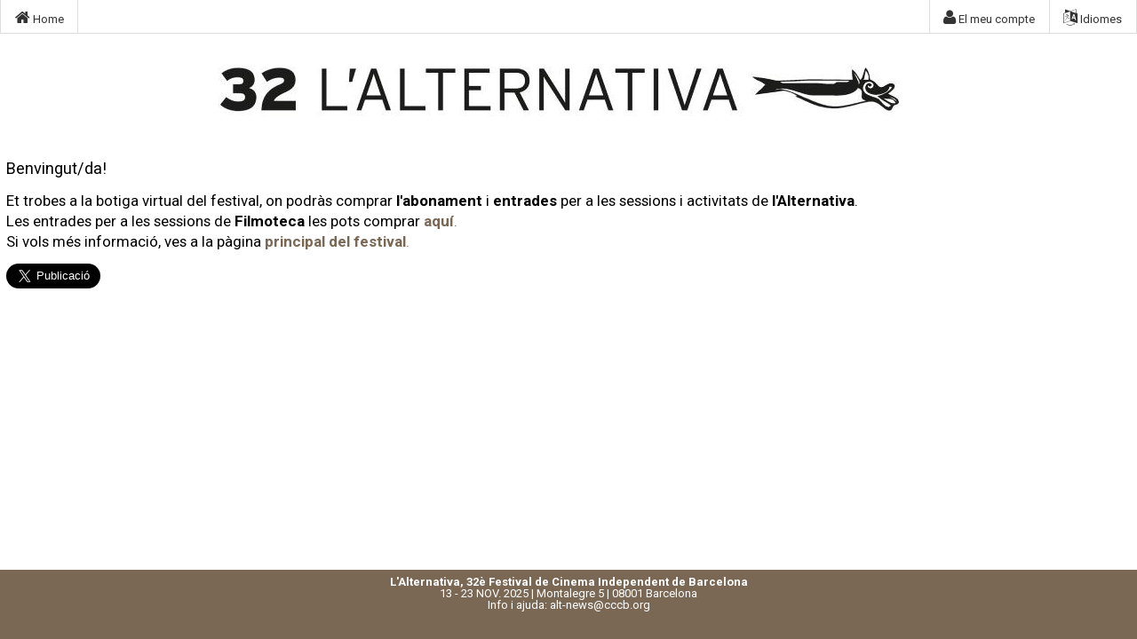

--- FILE ---
content_type: text/html;charset=utf-8
request_url: https://entradas.codetickets.com/entradas/l-alternativa
body_size: 7643
content:
<!DOCTYPE html><html xmlns="http://www.w3.org/1999/xhtml" lang="ca" translate="no"><head><meta charset="UTF-8"><meta name="viewport" content="width=device-width,initial-scale=1,minimum-scale=1,user-scalable=no"><meta name="google" content="notranslate"><meta name="description" content="Entrades disponibles per L´ALTERNATIVA, 32è Festival de Cinema Independent de Barcelona. T´enviem les entrades al teu mòbil i al teu correu electrònic en format PDF."><meta name="og:url"><meta name="og:type" content="website"><meta name="og:title" content="L´ALTERNATIVA, 32è Festival de Cinema Independent de Barcelona"><meta name="og:description" content="Entrades disponibles per L´ALTERNATIVA, 32è Festival de Cinema Independent de Barcelona. T´enviem les entrades al teu mòbil i al teu correu electrònic en format PDF."><meta name="og:image" content="https://static.portalticket.com/prod/images/18/canal-principal-80.jpg?v=31"><meta name="twitter:card" content="summary"><meta name="twitter:site" content="@codetickets"><meta name="twitter:creator" content="@codetickets"><meta property="og:url"><meta property="og:title" content="L´ALTERNATIVA, 32è Festival de Cinema Independent de Barcelona"><meta property="og:description" content="Entrades disponibles per L´ALTERNATIVA, 32è Festival de Cinema Independent de Barcelona. T´enviem les entrades al teu mòbil i al teu correu electrònic en format PDF."><meta property="og:image" content="https://static.portalticket.com/prod/images/18/canal-principal-80.jpg?v=31"><title>Entrades - VENDA D&#39;ENTRADES | L&#39;Alternativa 32</title><!--[if lt IE 9]>
		  <script src="http://html5shiv.googlecode.com/svn/trunk/html5.js"></script>
		<![endif]--><link rel="icon" href="https://static.portalticket.com/prod/images/18/favicon.ico"><link rel="stylesheet" href="https://static.portalticket.com/prod/css/l-alternativa.css"><link rel="stylesheet" href="/resources/css/libs/thinsass.min.css"><link rel="stylesheet" href="/resources/css/app/pages/entradas/desktop/canal.min.css"><script src="/resources/js/libs/angular-complete.min.js"></script><script src="/resources/js/comunes.min.js"></script><script src="/resources/js/canal.min.js"></script><script>/*<![CDATA[*/
			 var isEntidad = true;
			 var isCanal = true;
			 var isUatc = false;
			 var isUatcLinker = false;

			(function(i,s,o,g,r,a,m){i['GoogleAnalyticsObject']=r;i[r]=i[r]||function(){
			(i[r].q=i[r].q||[]).push(arguments)},i[r].l=1*new Date();a=s.createElement(o),
			m=s.getElementsByTagName(o)[0];a.async=1;a.src=g;m.parentNode.insertBefore(a,m)
			})(window,document,'script','https://www.google-analytics.com/analytics.js','ga');

			  ga('create', 'UA-50376255-3', 'auto', {name: 'pt'});
	 		  ga('pt.require', 'displayfeatures');

	 		  ga('pt.set', 'dimension1', "ca");
			  if (isEntidad){
	 		 	 ga('pt.set', 'dimension2', "L\u00B4ALTERNATIVA, 32\u00E8 Festival de Cinema Independent de Barcelona");
			  }
	 		  
	 		  if (isUatc){
	 		  	if (isUatcLinker){
	 		  	  ga('create', "", 'auto', {name: 'externo', 'allowLinker': true});
				  ga('externo.require', 'linker');
  			      ga('externo.linker:autoLink', [ "" ] );
	 		  	}
	 		  	else{
	 		  	  ga('create', "", 'auto', {name: 'externo'});
	 		  	}
	 		  	ga('externo.require', 'displayfeatures');
				ga('externo.set', 'dimension1', "ca");
				if (isEntidad){
	 		 	  ga('externo.set', 'dimension2', "L\u00B4ALTERNATIVA, 32\u00E8 Festival de Cinema Independent de Barcelona");
				}
	 		  }
			  /*]]>*/</script><script>/*<![CDATA[*/
			  	ga('pt.send', 'pageview');
			  	var isUatc = false;
			 	if (isUatc){
			      ga('externo.send', 'pageview');
				}
				 /*]]>*/</script><script async src="https://www.googletagmanager.com/gtag/js?id=G-V49RMQQF1Z"></script><script>/*<![CDATA[*/
			 var isEntidad = true;
			 var isCanal = true;
			 var isAnalytics4 = true;
			 var entidadId = 18;
			 window.dataLayer = window.dataLayer || [];
        function gtag(){dataLayer.push(arguments);}
        gtag('js', new Date());
        gtag('config', 'G-V49RMQQF1Z');
        if (isAnalytics4){
        	gtag('config', "338904537");
        	if (entidadId=='38'){ //salamandra
        		gtag('config', 'G-J5FDQQ760S');
        	}
        }
        window.sendGA4 = function(evento) {
	        console.log("eooo");
	        gtag('event', evento);
        }
			  /*]]>*/</script><!-- Google Tag Manager --><script>/* <![CDATA[ */
    (function(w,d,s,l,i){w[l]=w[l]||[];w[l].push({'gtm.start': new Date().getTime(),event:'gtm.js'});var f=d.getElementsByTagName(s)[0], j=d.createElement(s),dl=l!='dataLayer'?'&l='+l:'';j.async=true;j.src= 'https://www.googletagmanager.com/gtm.js?id='+i+dl;f.parentNode.insertBefore(j,f); })(window,document,'script','dataLayer',"GTM-KNCFLMT");
    /* ]]> */</script><!-- End Google Tag Manager --><!-- Facebook Pixel Code --><script>/* <![CDATA[ */
            var isKroma = false;
            var isTeknecultura = false;
            if (isTeknecultura){
              (function(w,d,t,u,n,a,m){w['MauticTrackingObject']=n;
                  w[n]=w[n]||function(){(w[n].q=w[n].q||[]).push(arguments)},a=d.createElement(t),
                  m=d.getElementsByTagName(t)[0];a.async=1;a.src=u;m.parentNode.insertBefore(a,m)
              })(window,document,'script','https://bigstories.tekneaudience.com/mtc.js','mt');

              mt('send', 'pageview');
            }
            else{
              <!-- Facebook Pixel Code -->
              !function(f,b,e,v,n,t,s){if(f.fbq)return;n=f.fbq=function(){n.callMethod?
              n.callMethod.apply(n,arguments):n.queue.push(arguments)};if(!f._fbq)f._fbq=n;
              n.push=n;n.loaded=!0;n.version='2.0';n.queue=[];t=b.createElement(e);t.async=!0;
              t.src=v;s=b.getElementsByTagName(e)[0];s.parentNode.insertBefore(t,s)}(window,
              document,'script','https://connect.facebook.net/en_US/fbevents.js');
              fbq('init', "385569072496208");
              if (isKroma){
                fbq('init', '1258278504922930');
              }
              fbq('track', 'PageView');
            }
            /* ]]> */</script><!-- DO NOT MODIFY --><!-- End Facebook Pixel Code --><script>/*<![CDATA[*/
				 var isTiktok = false;
				 if (isTiktok){
						!function (w, d, t) {
						  w.TiktokAnalyticsObject=t;var ttq=w[t]=w[t]||[];ttq.methods=["page","track","identify","instances","debug","on","off","once","ready","alias","group","enableCookie","disableCookie"],ttq.setAndDefer=function(t,e){t[e]=function(){t.push([e].concat(Array.prototype.slice.call(arguments,0)))}};for(var i=0;i<ttq.methods.length;i++)ttq.setAndDefer(ttq,ttq.methods[i]);ttq.instance=function(t){for(var e=ttq._i[t]||[],n=0;n<ttq.methods.length;n++)ttq.setAndDefer(e,ttq.methods[n]);return e},ttq.load=function(e,n){var i="https://analytics.tiktok.com/i18n/pixel/events.js";ttq._i=ttq._i||{},ttq._i[e]=[],ttq._i[e]._u=i,ttq._t=ttq._t||{},ttq._t[e]=+new Date,ttq._o=ttq._o||{},ttq._o[e]=n||{};var o=document.createElement("script");o.type="text/javascript",o.async=!0,o.src=i+"?sdkid="+e+"&lib="+t;var a=document.getElementsByTagName("script")[0];a.parentNode.insertBefore(o,a)};

						  ttq.load("");
						  ttq.page();
						}(window, document, 'ttq');
					}	
				  /*]]>*/</script><style type="text/css">:root{
			--color-fondo-aviso: #ccc;
			--color-del-parrafo: #000;
			--tamano-parrafo: 16px;
			--color-boton-aceptar: #00748e;
			--color-texto-boton-aceptar: #fff;
			--color-texto-leer-mas: #00748e;
			}
			.cookie-container{position:fixed;bottom:-100%;left:0;right:0;z-index:999999999999998;transition:400ms;background:var(--color-fondo-aviso);padding:15px;box-shadow:1px 7px 14px -5px rgba(0,0,0,.15);text-align:center;font-size:var(--tamano-parrafo)}
			.cookie-content{color:var(--color-del-parrafo)}
			.cookie-content a:link{text-decoration: underline;}
			.cookie-container.active{bottom:0}
			.cookie-content .buttons{display:flex;align-items:center;justify-content:center;padding-top: 10px;}
			.cookie-content .buttons button{padding:10px 15px;border:none;outline:0;color:var(--color-texto-boton-aceptar);font-size:16px;font-weight:500;border-radius:5px;background:var(--color-boton-aceptar);cursor:pointer;transition:all .3s ease}
			.cookie-content .buttons button:hover{transform:scale(0.97)}
			.buttons .item{margin:0 10px}
			.cookie-content .buttons a{color:var(--color-texto-leer-mas);font-weight:700}

			.cookie-container2{height: 280px; overflow-y: scroll; position:fixed;bottom:-100%;left:0;right:0;z-index:999999999999999;transition:400ms;background:var(--color-fondo-aviso);padding:15px;box-shadow:1px 7px 14px -5px rgba(0,0,0,.15);text-align:center;font-size:var(--tamano-parrafo)}
			.cookie-content2{color:var(--color-del-parrafo)}
			.cookie-container2.active{bottom:0}
			.cookie-content2 .buttons2{display:flex;align-items:center;justify-content:center;padding-top: 10px;}
			.cookie-content2 .buttons2 button{padding:10px 15px;border:none;outline:0;color:var(--color-texto-boton-aceptar);font-size:16px;font-weight:500;border-radius:5px;background:var(--color-boton-aceptar);cursor:pointer;transition:all .3s ease}
			.cookie-content2 .buttons2 button:hover{transform:scale(0.97)}
			.buttons2 .item2{margin:0 10px}
			.cookie-content2 .buttons2 a{color:var(--color-texto-leer-mas);font-weight:700}
			.cookie-content2 {font-size: 14px;}
			.cookie-content2 .tablaTitulo {font-weight: bold;}
			.cookie-content2 .liniaCookie th {font-weight: normal;}
			.cookie-content2 .liniaCookie input {width: auto;}
			.cookie-content2 .cookiesCabecera {text-align: left; font-weight: bold;}</style></head><body class="" ng-app="canal_app"><div id="fb-root"></div><script>/* <![CDATA[ */
  (function(d, s, id) {
  var idioma = "ca";
  var pais = "ES";
  var js, fjs = d.getElementsByTagName(s)[0];
  if (d.getElementById(id)) return;
  js = d.createElement(s); js.id = id;
  js.src = 'https://connect.facebook.net/' + idioma + '_' + pais + '/sdk.js#xfbml=1&version=v2.11&appId=439546641698293';
  fjs.parentNode.insertBefore(js, fjs);
}(document, 'script', 'facebook-jssdk'));
/* ]]> */</script><!-- Google Tag Manager (noscript) --><noscript><iframe src="https://www.googletagmanager.com/ns.html?id=GTM-KNCFLMT" height="0" width="0" style="display:none;visibility:hidden"></iframe></noscript><!-- End Google Tag Manager (noscript) --><noscript><img height="1" width="1" style="display:none" src="https://www.facebook.com/tr?id=385569072496208&amp;ev=PageView&amp;noscript=1"></noscript><div class="cookie-container"><div class="cookie-content">Las cookies son importantes para ti, influyen en tu experiencia de navegación, nos ayudan a proteger tu privacidad y permiten realizar las peticiones que nos solicites a través de la web. Utilizamos cookies propias y de terceros para analizar nuestros servicios y mostrarte publicidad relacionada con tus preferencias en base a un perfil elaborado con tus hábitos de navegación. Puedes "Aceptar" o "Rechazar" aquellas cookies que no sean técnicas, así o también configurar tus preferencias pulsando "Configurar Cookies". Más información, consulta nuestra <a href="https://www.codetickets.com/politicaCookies.html" target="_blank">"Política de Cookies"</a>.<div class="buttons"><button class="item btnRechazarCookies">Rechazar Cookies</button> <button class="item btnAceptarCookies">Aceptar Cookies</button> <button class="item btnConfigurarCookies">Configurar Cookies</button></div></div></div><div class="cookie-container2"><div class="cookie-content2"><div class="cookiesCabecera">Las cookies nos ayuda a ofrecerte una experiencia más segura y útil. Empleamos cookies propias y de terceros para presentarte contenido y publicidad. Al continuar, aceptas la <a href="politicaCookies.html" target="_blank">"Política de Cookies"</a> proporcionando información anónima sobre tu navegación.</div><table style="text-align: justify;" width="100%"><thead><tr class="liniaCookie"><td><input type="checkbox" name="chkCookiesNecesarias" id="chkCookiesNecesarias" checked="checked" disabled="disabled">Cookies técnicas necesarias</td></tr><tr class="liniaCookie"><td><input type="checkbox" name="chkCookiesAnalitica" id="chkCookiesAnalitica" checked="checked">Cookies Analítica</td></tr><tr class="liniaCookie"><td><input type="checkbox" name="chkCookiesMarketing" id="chkCookiesMarketing" checked="checked">Cookies Marketing</td></tr></thead></table><div class="cookiesCabecera">Estas cookies ayudan a hacer funcionar el sitio web, además de ser necesarias para dar acceso seguro a zonas con información personal. El sitio web no puede funcionar adecuadamente sin estas cookies.</div><table style="text-align: justify;" width="100%"><thead><tr class="tablaTitulo"><th scope="col" valign="middle"><p>Denominación</p></th><th scope="col" valign="middle"><p>Titular</p></th><th scope="col" valign="middle"><p>Duración</p></th><th scope="col" valign="middle"><p>Finalidad</p></th></tr><tr class="liniaCookie"><th scope="col" valign="middle">cookieBannerAceptada</th><th scope="col" valign="middle">Codetickets</th><th scope="col" valign="middle">Permanente</th><th scope="col" valign="middle">Utilizado por codetickets para controlar si se ha visualizado el banner de política de cookies.</th></tr><tr class="liniaCookie"><th scope="col" valign="middle">JSESSIONID</th><th scope="col" valign="middle">Codetickets</th><th scope="col" valign="middle">Sesión</th><th scope="col" valign="middle">Utilizado por codetickets para controlar la sesión del usuario.</th></tr><tr class="liniaCookie"><th scope="col" valign="middle">_fbp</th><th scope="col" valign="middle">Facebook</th><th scope="col" valign="middle">1 año</th><th scope="col" valign="middle">Utilizado por Facebook para generar datos estadísticos acerca de cómo utiliza el visitante el sitio web.</th></tr><tr class="liniaCookie"><th scope="col" valign="middle">_gat</th><th scope="col" valign="middle">Goolge</th><th scope="col" valign="middle">1 dia</th><th scope="col" valign="middle">Utilizado por Google Analytics para controlar la tasa de peticiones</th></tr><tr class="liniaCookie"><th scope="col" valign="middle">_gid</th><th scope="col" valign="middle">Goolge</th><th scope="col" valign="middle">1 dia</th><th scope="col" valign="middle">Registra una identificación única que se utiliza para generar datos estadísticos acerca de cómo utiliza el visitante el sitio web.</th></tr><tr class="liniaCookie"><th scope="col" valign="middle">_ga</th><th scope="col" valign="middle">Google</th><th scope="col" valign="middle">Sesión</th><th scope="col" valign="middle">Registra una identificación única que se utiliza para generar datos estadísticos acerca de cómo utiliza el visitante el sitio web.</th></tr><tr class="liniaCookie"><th scope="col" valign="middle">_ga_#</th><th scope="col" valign="middle">Google</th><th scope="col" valign="middle">2 años</th><th scope="col" valign="middle">Recopila datos sobre el número de veces que un usuario ha visitado el sitio web además de las fechas de la primera visita y de la más reciente. Utilizada por Google Analytics.</th></tr><tr class="liniaCookie"><th scope="col" valign="middle">__utm.gif</th><th scope="col" valign="middle">Google</th><th scope="col" valign="middle">Sesion</th><th scope="col" valign="middle">Esta cookie se utiliza para determinar el tipo de dispositivo o programa de navegador que utiliza el visitante. Esto permite el formateo del sitio web en consonancia.</th></tr><tr class="liniaCookie"><th scope="col" valign="middle">collect</th><th scope="col" valign="middle">Google</th><th scope="col" valign="middle">Sesion</th><th scope="col" valign="middle">Se utiliza para enviar datos a Google Analytics sobre el dispositivo del visitante y su comportamiento. Rastrea al visitante a través de dispositivos y canales de marketing.</th></tr><tr class="liniaCookie"><th scope="col" valign="middle">__utma</th><th scope="col" valign="middle">Google</th><th scope="col" valign="middle">2 años</th><th scope="col" valign="middle">Recopila datos sobre el número de veces que un usuario ha visitado el sitio web además de las fechas de la primera visita y de la más reciente. Utilizada por Google Analytics.</th></tr><tr class="liniaCookie"><th scope="col" valign="middle">__utmb</th><th scope="col" valign="middle">Google</th><th scope="col" valign="middle">1 día</th><th scope="col" valign="middle">Registra un sello temporal con la hora exacta en que el usuario accede al sitio web. Utilizada por Google Analytics para calcular la duración de la visita a un sitio web.</th></tr><tr class="liniaCookie"><th scope="col" valign="middle">__utmc</th><th scope="col" valign="middle">Google</th><th scope="col" valign="middle">Sesion</th><th scope="col" valign="middle">Registra un sello temporal con la hora exacta en que el usuario deja el sitio web. Utilizada por Google Analytics para calcular la duración de la visita a un sitio web.</th></tr></thead></table><div class="buttons2"><button class="item2">Aceptar</button> <button class="item3">Eliminar cookies</button></div></div></div><div><div class="toolbar-bg cg"></div><menu class="toolbar separator" ng-controller="toolbarCtrl" ng-init="menu.canalslug=&#39;web&#39;;
   						          menu.entidadslug=&#39;l-alternativa&#39;;
   						          menu.canalId=&#39;80&#39;;
   						          menu.notificaAviso=false;
   						          menu.nombre=&#39;&#39;;
   						          menu.estadoCrono=0*1"><ul><li class="to-l"><a href="/entradas/l-alternativa"><i class="fa fa-home"></i> Home</a></li><li><a href="/portal/micuenta/l-alternativa" class=""><i class="fa fa-user"></i>  <span>El meu compte</span></a></li><li ng-click="selectTool('idiomas')" ng-if="!dentroIframe"><a href="#" class=""><i class="fa fa-language"></i> <span>Idiomes</span></a><div class="an-h-ngh cg ng-cloak" ng-hide="selectedTool!=='idiomas'"><a href="?lang=ca_ES" class="">Català</a><a href="?lang=en_GB" class="">English</a><a href="?lang=es_ES" class="">Español</a></div></li></ul></menu></div><div class="wrapper c con-toolbar" ng-controller="canalCtrl" ng-init="notificarFinCrono=&#39;false&#39;;textoFinCrono=&#39;S&amp;#39;ha exhaurit el temps de la teva reserva. S&amp;#39;ha buidat la cistella. Si us plau torna a comprar.&#39;;opcion=0"><div><header class="c"><div class="col"><div class="header-titulo"><h1 class="h2">VENDA D'ENTRADES | L'Alternativa 32</h1></div><div class="header-imagen"><a href="/entradas/l-alternativa/web"><img src="https://static.portalticket.com/prod/images/18/canal-principal-80.jpg?v=31" id="img-logo" alt="L´ALTERNATIVA, 32è Festival de Cinema Independent de Barcelona" style="max-width:100%; height:auto;"> </a></div></div><div notify="notify"></div></header></div><main><!--//
			<div class="col padv0" th:if="${canal.nombre != ''}">
				<h3 th:utext="${canal.nombre}"></h3>
			</div>
			//!--><div class="pad2"><h4>Benvingut/da!</h4><div><br></div><h5>Et trobes a la botiga virtual del festival, on podràs comprar <b>l'abonament </b>i <b>entrades </b>per a les sessions i activitats de <b>l'Alternativa</b>.&nbsp;</h5><h5>Les entrades per a les sessions de <b>Filmoteca </b>les pots comprar <font color="#7A6855"><b><a href="https://www.filmoteca.cat/" title="" target="_blank">aquí</a></b>.&nbsp;</font></h5><h5>Si vols més informació, ves a la pàgina<a href="http://alternativa.cccb.org/2025/ca/" title="" target=""><b> <font color="#7A6855">principal del festival</font></b></a><font color="#7A6855">.</font></h5></div><div class="col round"><ul class="btnSocial"><li><div class="fb-share-button" data-layout="button" data-size="large" data-mobile-iframe="true"><a class="fb-xfbml-parse-ignore" target="_blank" href="https://www.facebook.com/sharer/sharer.php?u=null&amp;src=sdkpreparse">Compartir</a></div></li><li><a href="https://twitter.com/share?ref_src=twsrc%5Etfw" class="twitter-share-button" data-size="large" data-show-count="false">Tweet</a><script async="async" src="https://platform.twitter.com/widgets.js" charset="utf-8"></script></li></ul></div><!-- seccion de seleccion de evento / abono --><!-- opcional solo si hay abonos 
			<div class="tabsbar" th:if="${abonos.size()>0}">
				<ul>
					<a href="">
						<li class="cs" ng-click="opcion = 'eventos'" ng-class="{active: opcion=='eventos'}" th:text="#{ticketing.canal.eventos}">
						</li>
					</a>
					<a href="">
						<li class="cs" ng-click="opcion = 'abonos'" ng-class="{active: opcion=='abonos'}" th:text="#{ticketing.canal.abonos}">
						</li>
					</a>
				</ul>
			</div>
			--><!-- opcional solo si hay mas de una temporada --><!-- fin seccion seleccion de eventos / abonos --><div class="clear"></div></main><div class="push-footer"></div></div><div><footer class="c1 inverse text-center no-w-limit padv2" ng-if="!dentroIframe"><div id="pie_datos"><div><div align="center"><b>L'Alternativa, 32è Festival de Cinema Independent de Barcelona</b><br>13 - 23 NOV. 2025 | Montalegre 5 | 08001 Barcelona<br>Info i ajuda: alt-news@cccb.org</div></div></div><!--		
		  <div ng-controller="cookiesCtrl">
		    <div id="cookies" class="container no-w-limit inverse ng-cloak" ts-cookies-law="ts-cookies-law" call="aceptaCookiesLaw()" th:attr="appid='ct-aceptadas-cookies-' + ${entidad.slug}">
				  <div class="container w-margin">
				    <div class="col col-m8 col-l9">
				      <p th:text="#{app.cookies}"></p>
				    </div>
				    <div class="col col-m4 col-l3">
				      <button class="btn to-r-bps c" ng-click="aceptarCookies()" th:text="#{app.btns.aceptar}"></button>
				    </div>
				    <br/>
				  </div>
				</div>
		  </div>
		--></footer></div><script>/*<![CDATA[*/
				var entidad = "l-alternativa";
				

			    function deleteAllCookies() {
			        var cookies = document.cookie.split(";");

			        for (var i = 0; i < cookies.length; i++) {
			            var cookie = cookies[i];
			            var eqPos = cookie.indexOf("=");
			            var name = eqPos > -1 ? cookie.substr(0, eqPos) : cookie;
			            document.cookie = name + "=;expires=Thu, 01 Jan 1970 00:00:00 GMT";
			        }
			    }


			    const cookieContainer = document.querySelector(".cookie-container");
			    const cookieRechazarButton = document.querySelector(".buttons .btnRechazarCookies");
			    const cookieAceptarButton = document.querySelector(".buttons .btnAceptarCookies");
			    const cookieconfigurarButton = document.querySelector(".buttons .btnConfigurarCookies");

			    const cookieContainer2 = document.querySelector(".cookie-container2");
			    const cookieButton2 = document.querySelector(".buttons2 .item2");
			    const cookieButtonEliminarCookies = document.querySelector(".buttons2 .item3");

			    const chkCookiesNecesarias = document.getElementById("chkCookiesNecesarias");
			    const chkCookiesAnalitica = document.getElementById("chkCookiesAnalitica");
			    const chkCookiesMarketing = document.getElementById("chkCookiesMarketing");


				cookieRechazarButton.addEventListener("click", function() {
			        cookieContainer.classList.remove("active");
			        localStorage.setItem("cookieBannerRechazada-" + entidad, "true");
			    });

			    cookieAceptarButton.addEventListener("click", function() {
			        cookieContainer.classList.remove("active");
			        localStorage.setItem("cookieBannerAceptada-" + entidad, "true");
			    });

			    cookieconfigurarButton.addEventListener("click", function() {
			        //cookieContainer.classList.remove("active");
			        cookieContainer2.classList.add("active");
			    });

			    chkCookiesAnalitica.addEventListener("click", function() {
			        if (!localStorage.getItem("cookiesAnalitica-" + entidad)) {
			            localStorage.setItem("cookiesAnalitica-" + entidad, "true");
			        }
			        else{
			            localStorage.removeItem("cookiesAnalitica-" + entidad);
			        }
			    });
			    chkCookiesMarketing.addEventListener("click", function() {
			         if (!localStorage.getItem("cookiesMarketing-" + entidad)) {
			            localStorage.setItem("cookiesMarketing-" + entidad, "true");
			        }
			        else{
			            localStorage.removeItem("cookiesMarketing-" + entidad);
			        }
			    });


			    setTimeout(function() {
                    if(entidad!='l-alternativa'){
                        if (!localStorage.getItem("cookieBannerAceptada-" + entidad) && !localStorage.getItem("cookieBannerRechazada-" + entidad)) {
                        cookieContainer.classList.add("active");
                        }
                    }
			        if (localStorage.getItem("cookiesAnalitica-" + entidad)) {
			           chkCookiesAnalitica.checked = false;
			        }
			        if (localStorage.getItem("cookiesMarketing-" + entidad)) {
			           chkCookiesMarketing.checked = false;
			        }
			    }, 1500);


			   
			    cookieButton2.addEventListener("click", function() {
			        cookieContainer2.classList.remove("active");
			        
			    });

			    cookieButtonEliminarCookies.addEventListener("click", function() {
			        localStorage.clear();
			        deleteAllCookies();
			        cookieContainer2.classList.remove("active");

			    });

			    /*]]>*/</script><div data-iframe-height="data-iframe-height"></div><script src="/resources/js/libs/iframe/iframeResizer.contentWindow.min.js"></script></body></html>

--- FILE ---
content_type: text/css
request_url: https://static.portalticket.com/prod/css/l-alternativa.css
body_size: 303
content:
@import url('https://fonts.googleapis.com/css?family=Roboto:400,500,700&display=swap');
.header-titulo {
  display: none !important;
  padding-bottom: 12px !important;
}
.header-imagen {
  text-align: center !important;
}
.c {
  background-color: #ffffff !important;
  color: #000000 !important;
}
.c1 {
  color: #7A6855 !important;
  background-color: #ffffff !important;
}
.txt-1 {
  color: #7A6855 !important;
}
.c1.inverse {
  background-color: #7A6855 !important;
  color: #ffffff !important;
}
.c2 {
  color: #1f0303 !important;
  background-color: #f2f2f2 !important;
}
.txt-2 {
  color: #1f0303 !important;
}
.c2.inverse {
  background-color: #1f0303 !important;
  color: #f2f2f2 !important;
}
input[type=radio]:checked + .it-radio:before{
  background-color: #7A6855 !important;
}
input[type=checkbox]:checked + .it-check:before {
  border-bottom: 6px solid #ffffff !important;
  border-right: 6px solid #ffffff !important;
}
.check .it-check  {
  background-color: #7A6855 !important;
}
body, p, em, .col {
  font-size: 12px !important;
  font-family: Roboto, Arial, Verdana !important;
}
@media all and (min-width: 479px) {
  body, p, em, .col {
    font-size: 13px !important;
  }
}
h1,h2,h3,.h1,.h2,.h3 {
  font-family: Roboto, Arial, Verdana !important;
}
.check .it-check {
  border: 2px solid #1f0303 !important;
}

--- FILE ---
content_type: application/x-javascript; charset=utf-8
request_url: https://consent.cookiebot.com/fd27d637-285b-47f6-88a3-4daeb2eba28e/cc.js?renew=false&referer=entradas.codetickets.com&dnt=false&init=false
body_size: 216
content:
if(console){var cookiedomainwarning='Error: The domain ENTRADAS.CODETICKETS.COM is not authorized to show the cookie banner for domain group ID fd27d637-285b-47f6-88a3-4daeb2eba28e. Please add it to the domain group in the Cookiebot Manager to authorize the domain.';if(typeof console.warn === 'function'){console.warn(cookiedomainwarning)}else{console.log(cookiedomainwarning)}};

--- FILE ---
content_type: text/javascript
request_url: https://entradas.codetickets.com/resources/js/libs/angular-complete.min.js
body_size: 75064
content:
!function(e){"use strict";function t(e,t){return t=t||Error,function(){var n,r,i=2,o=arguments,a=o[0],s="["+(e?e+":":"")+a+"] ",u=o[1];for(s+=u.replace(/\{\d+\}/g,function(e){var t=+e.slice(1,-1),n=t+i;return n<o.length?ge(o[n]):e}),s+="\nhttp://errors.angularjs.org/1.5.8/"+(e?e+"/":"")+a,r=i,n="?";r<o.length;r++,n="&")s+=n+"p"+(r-i)+"="+encodeURIComponent(ge(o[r]));return new t(s)}}function n(e){if(null==e||A(e))return!1;if(Zr(e)||w(e)||Fr&&e instanceof Fr)return!0;var t="length"in Object(e)&&e.length;return x(t)&&(t>=0&&(t-1 in e||e instanceof Array)||"function"==typeof e.item)}function r(e,t,i){var o,a;if(e)if(S(e))for(o in e)"prototype"==o||"length"==o||"name"==o||e.hasOwnProperty&&!e.hasOwnProperty(o)||t.call(i,e[o],o,e);else if(Zr(e)||n(e)){var s="object"!=typeof e;for(o=0,a=e.length;o<a;o++)(s||o in e)&&t.call(i,e[o],o,e)}else if(e.forEach&&e.forEach!==r)e.forEach(t,i,e);else if(b(e))for(o in e)t.call(i,e[o],o,e);else if("function"==typeof e.hasOwnProperty)for(o in e)e.hasOwnProperty(o)&&t.call(i,e[o],o,e);else for(o in e)jr.call(e,o)&&t.call(i,e[o],o,e);return e}function i(e,t,n){for(var r=Object.keys(e).sort(),i=0;i<r.length;i++)t.call(n,e[r[i]],r[i]);return r}function o(e){return function(t,n){e(n,t)}}function a(){return++Jr}function s(e,t){t?e.$$hashKey=t:delete e.$$hashKey}function u(e,t,n){for(var r=e.$$hashKey,i=0,o=t.length;i<o;++i){var a=t[i];if(y(a)||S(a))for(var c=Object.keys(a),l=0,f=c.length;l<f;l++){var h=c[l],p=a[h];n&&y(p)?C(p)?e[h]=new Date(p.valueOf()):k(p)?e[h]=new RegExp(p):p.nodeName?e[h]=p.cloneNode(!0):V(p)?e[h]=p.clone():(y(e[h])||(e[h]=Zr(p)?[]:{}),u(e[h],[p],!0)):e[h]=p}}return s(e,r),e}function c(e){return u(e,Ur.call(arguments,1),!1)}function l(e){return u(e,Ur.call(arguments,1),!0)}function f(e){return parseInt(e,10)}function h(e,t){return c(Object.create(e),t)}function p(){}function d(e){return e}function $(e){return function(){return e}}function v(e){return S(e.toString)&&e.toString!==Br}function m(e){return"undefined"==typeof e}function g(e){return"undefined"!=typeof e}function y(e){return null!==e&&"object"==typeof e}function b(e){return null!==e&&"object"==typeof e&&!zr(e)}function w(e){return"string"==typeof e}function x(e){return"number"==typeof e}function C(e){return"[object Date]"===Br.call(e)}function S(e){return"function"==typeof e}function k(e){return"[object RegExp]"===Br.call(e)}function A(e){return e&&e.window===e}function E(e){return e&&e.$evalAsync&&e.$watch}function O(e){return"[object File]"===Br.call(e)}function T(e){return"[object FormData]"===Br.call(e)}function D(e){return"[object Blob]"===Br.call(e)}function M(e){return"boolean"==typeof e}function j(e){return e&&S(e.then)}function N(e){return e&&x(e.length)&&Kr.test(Br.call(e))}function P(e){return"[object ArrayBuffer]"===Br.call(e)}function V(e){return!(!e||!(e.nodeName||e.prop&&e.attr&&e.find))}function I(e){var t,n={},r=e.split(",");for(t=0;t<r.length;t++)n[r[t]]=!0;return n}function R(e){return Nr(e.nodeName||e[0]&&e[0].nodeName)}function F(e,t){var n=e.indexOf(t);return n>=0&&e.splice(n,1),n}function q(e,t){function n(e,t){var n,r=t.$$hashKey;if(Zr(e))for(var o=0,a=e.length;o<a;o++)t.push(i(e[o]));else if(b(e))for(n in e)t[n]=i(e[n]);else if(e&&"function"==typeof e.hasOwnProperty)for(n in e)e.hasOwnProperty(n)&&(t[n]=i(e[n]));else for(n in e)jr.call(e,n)&&(t[n]=i(e[n]));return s(t,r),t}function i(e){if(!y(e))return e;var t=a.indexOf(e);if(t!==-1)return u[t];if(A(e)||E(e))throw Wr("cpws","Can't copy! Making copies of Window or Scope instances is not supported.");var r=!1,i=o(e);return void 0===i&&(i=Zr(e)?[]:Object.create(zr(e)),r=!0),a.push(e),u.push(i),r?n(e,i):i}function o(e){switch(Br.call(e)){case"[object Int8Array]":case"[object Int16Array]":case"[object Int32Array]":case"[object Float32Array]":case"[object Float64Array]":case"[object Uint8Array]":case"[object Uint8ClampedArray]":case"[object Uint16Array]":case"[object Uint32Array]":return new e.constructor(i(e.buffer),e.byteOffset,e.length);case"[object ArrayBuffer]":if(!e.slice){var t=new ArrayBuffer(e.byteLength);return new Uint8Array(t).set(new Uint8Array(e)),t}return e.slice(0);case"[object Boolean]":case"[object Number]":case"[object String]":case"[object Date]":return new e.constructor(e.valueOf());case"[object RegExp]":var n=new RegExp(e.source,e.toString().match(/[^\/]*$/)[0]);return n.lastIndex=e.lastIndex,n;case"[object Blob]":return new e.constructor([e],{type:e.type})}if(S(e.cloneNode))return e.cloneNode(!0)}var a=[],u=[];if(t){if(N(t)||P(t))throw Wr("cpta","Can't copy! TypedArray destination cannot be mutated.");if(e===t)throw Wr("cpi","Can't copy! Source and destination are identical.");return Zr(t)?t.length=0:r(t,function(e,n){"$$hashKey"!==n&&delete t[n]}),a.push(e),u.push(t),n(e,t)}return i(e)}function _(e,t){if(e===t)return!0;if(null===e||null===t)return!1;if(e!==e&&t!==t)return!0;var n,r,i,o=typeof e,a=typeof t;if(o==a&&"object"==o){if(!Zr(e)){if(C(e))return!!C(t)&&_(e.getTime(),t.getTime());if(k(e))return!!k(t)&&e.toString()==t.toString();if(E(e)||E(t)||A(e)||A(t)||Zr(t)||C(t)||k(t))return!1;i=de();for(r in e)if("$"!==r.charAt(0)&&!S(e[r])){if(!_(e[r],t[r]))return!1;i[r]=!0}for(r in t)if(!(r in i)&&"$"!==r.charAt(0)&&g(t[r])&&!S(t[r]))return!1;return!0}if(!Zr(t))return!1;if((n=e.length)==t.length){for(r=0;r<n;r++)if(!_(e[r],t[r]))return!1;return!0}}return!1}function U(e,t,n){return e.concat(Ur.call(t,n))}function L(e,t){return Ur.call(e,t||0)}function H(e,t){var n=arguments.length>2?L(arguments,2):[];return!S(t)||t instanceof RegExp?t:n.length?function(){return arguments.length?t.apply(e,U(n,arguments,0)):t.apply(e,n)}:function(){return arguments.length?t.apply(e,arguments):t.call(e)}}function B(t,n){var r=n;return"string"==typeof t&&"$"===t.charAt(0)&&"$"===t.charAt(1)?r=void 0:A(n)?r="$WINDOW":n&&e.document===n?r="$DOCUMENT":E(n)&&(r="$SCOPE"),r}function z(e,t){if(!m(e))return x(t)||(t=t?2:null),JSON.stringify(e,B,t)}function W(e){return w(e)?JSON.parse(e):e}function G(e,t){e=e.replace(ti,"");var n=Date.parse("Jan 01, 1970 00:00:00 "+e)/6e4;return isNaN(n)?t:n}function J(e,t){return e=new Date(e.getTime()),e.setMinutes(e.getMinutes()+t),e}function Z(e,t,n){n=n?-1:1;var r=e.getTimezoneOffset(),i=G(t,r);return J(e,n*(i-r))}function K(e){e=Fr(e).clone();try{e.empty()}catch(t){}var n=Fr("<div>").append(e).html();try{return e[0].nodeType===si?Nr(n):n.match(/^(<[^>]+>)/)[1].replace(/^<([\w\-]+)/,function(e,t){return"<"+Nr(t)})}catch(t){return Nr(n)}}function Y(e){try{return decodeURIComponent(e)}catch(t){}}function Q(e){var t={};return r((e||"").split("&"),function(e){var n,r,i;e&&(r=e=e.replace(/\+/g,"%20"),n=e.indexOf("="),n!==-1&&(r=e.substring(0,n),i=e.substring(n+1)),r=Y(r),g(r)&&(i=!g(i)||Y(i),jr.call(t,r)?Zr(t[r])?t[r].push(i):t[r]=[t[r],i]:t[r]=i))}),t}function X(e){var t=[];return r(e,function(e,n){Zr(e)?r(e,function(e){t.push(te(n,!0)+(e===!0?"":"="+te(e,!0)))}):t.push(te(n,!0)+(e===!0?"":"="+te(e,!0)))}),t.length?t.join("&"):""}function ee(e){return te(e,!0).replace(/%26/gi,"&").replace(/%3D/gi,"=").replace(/%2B/gi,"+")}function te(e,t){return encodeURIComponent(e).replace(/%40/gi,"@").replace(/%3A/gi,":").replace(/%24/g,"$").replace(/%2C/gi,",").replace(/%3B/gi,";").replace(/%20/g,t?"%20":"+")}function ne(e,t){var n,r,i=ni.length;for(r=0;r<i;++r)if(n=ni[r]+t,w(n=e.getAttribute(n)))return n;return null}function re(e,t){var n,i,o={};r(ni,function(t){var r=t+"app";!n&&e.hasAttribute&&e.hasAttribute(r)&&(n=e,i=e.getAttribute(r))}),r(ni,function(t){var r,o=t+"app";!n&&(r=e.querySelector("["+o.replace(":","\\:")+"]"))&&(n=r,i=r.getAttribute(o))}),n&&(o.strictDi=null!==ne(n,"strict-di"),t(n,i?[i]:[],o))}function ie(t,n,i){y(i)||(i={});var o={strictDi:!1};i=c(o,i);var a=function(){if(t=Fr(t),t.injector()){var r=t[0]===e.document?"document":K(t);throw Wr("btstrpd","App already bootstrapped with this element '{0}'",r.replace(/</,"&lt;").replace(/>/,"&gt;"))}n=n||[],n.unshift(["$provide",function(e){e.value("$rootElement",t)}]),i.debugInfoEnabled&&n.push(["$compileProvider",function(e){e.debugInfoEnabled(!0)}]),n.unshift("ng");var o=rt(n,i.strictDi);return o.invoke(["$rootScope","$rootElement","$compile","$injector",function(e,t,n,r){e.$apply(function(){t.data("$injector",r),n(t)(e)})}]),o},s=/^NG_ENABLE_DEBUG_INFO!/,u=/^NG_DEFER_BOOTSTRAP!/;return e&&s.test(e.name)&&(i.debugInfoEnabled=!0,e.name=e.name.replace(s,"")),e&&!u.test(e.name)?a():(e.name=e.name.replace(u,""),Gr.resumeBootstrap=function(e){return r(e,function(e){n.push(e)}),a()},void(S(Gr.resumeDeferredBootstrap)&&Gr.resumeDeferredBootstrap()))}function oe(){e.name="NG_ENABLE_DEBUG_INFO!"+e.name,e.location.reload()}function ae(e){var t=Gr.element(e).injector();if(!t)throw Wr("test","no injector found for element argument to getTestability");return t.get("$$testability")}function se(e,t){return t=t||"_",e.replace(ri,function(e,n){return(n?t:"")+e.toLowerCase()})}function ue(){var t;if(!ii){var n=ei();qr=m(n)?e.jQuery:n?e[n]:void 0,qr&&qr.fn.on?(Fr=qr,c(qr.fn,{scope:Ai.scope,isolateScope:Ai.isolateScope,controller:Ai.controller,injector:Ai.injector,inheritedData:Ai.inheritedData}),t=qr.cleanData,qr.cleanData=function(e){for(var n,r,i=0;null!=(r=e[i]);i++)n=qr._data(r,"events"),n&&n.$destroy&&qr(r).triggerHandler("$destroy");t(e)}):Fr=Te,Gr.element=Fr,ii=!0}}function ce(e,t,n){if(!e)throw Wr("areq","Argument '{0}' is {1}",t||"?",n||"required");return e}function le(e,t,n){return n&&Zr(e)&&(e=e[e.length-1]),ce(S(e),t,"not a function, got "+(e&&"object"==typeof e?e.constructor.name||"Object":typeof e)),e}function fe(e,t){if("hasOwnProperty"===e)throw Wr("badname","hasOwnProperty is not a valid {0} name",t)}function he(e,t,n){if(!t)return e;for(var r,i=t.split("."),o=e,a=i.length,s=0;s<a;s++)r=i[s],e&&(e=(o=e)[r]);return!n&&S(e)?H(o,e):e}function pe(e){for(var t,n=e[0],r=e[e.length-1],i=1;n!==r&&(n=n.nextSibling);i++)(t||e[i]!==n)&&(t||(t=Fr(Ur.call(e,0,i))),t.push(n));return t||e}function de(){return Object.create(null)}function $e(e){function n(e,t,n){return e[t]||(e[t]=n())}var r=t("$injector"),i=t("ng"),o=n(e,"angular",Object);return o.$$minErr=o.$$minErr||t,n(o,"module",function(){var e={};return function(t,o,a){var s=function(e,t){if("hasOwnProperty"===e)throw i("badname","hasOwnProperty is not a valid {0} name",t)};return s(t,"module"),o&&e.hasOwnProperty(t)&&(e[t]=null),n(e,t,function(){function e(e,t,n,r){return r||(r=i),function(){return r[n||"push"]([e,t,arguments]),l}}function n(e,n){return function(r,o){return o&&S(o)&&(o.$$moduleName=t),i.push([e,n,arguments]),l}}if(!o)throw r("nomod","Module '{0}' is not available! You either misspelled the module name or forgot to load it. If registering a module ensure that you specify the dependencies as the second argument.",t);var i=[],s=[],u=[],c=e("$injector","invoke","push",s),l={_invokeQueue:i,_configBlocks:s,_runBlocks:u,requires:o,name:t,provider:n("$provide","provider"),factory:n("$provide","factory"),service:n("$provide","service"),value:e("$provide","value"),constant:e("$provide","constant","unshift"),decorator:n("$provide","decorator"),animation:n("$animateProvider","register"),filter:n("$filterProvider","register"),controller:n("$controllerProvider","register"),directive:n("$compileProvider","directive"),component:n("$compileProvider","component"),config:c,run:function(e){return u.push(e),this}};return a&&c(a),l})}})}function ve(e,t){if(Zr(e)){t=t||[];for(var n=0,r=e.length;n<r;n++)t[n]=e[n]}else if(y(e)){t=t||{};for(var i in e)"$"===i.charAt(0)&&"$"===i.charAt(1)||(t[i]=e[i])}return t||e}function me(e){var t=[];return JSON.stringify(e,function(e,n){if(n=B(e,n),y(n)){if(t.indexOf(n)>=0)return"...";t.push(n)}return n})}function ge(e){return"function"==typeof e?e.toString().replace(/ \{[\s\S]*$/,""):m(e)?"undefined":"string"!=typeof e?me(e):e}function ye(n){c(n,{bootstrap:ie,copy:q,extend:c,merge:l,equals:_,element:Fr,forEach:r,injector:rt,noop:p,bind:H,toJson:z,fromJson:W,identity:d,isUndefined:m,isDefined:g,isString:w,isFunction:S,isObject:y,isNumber:x,isElement:V,isArray:Zr,version:fi,isDate:C,lowercase:Nr,uppercase:Pr,callbacks:{$$counter:0},getTestability:ae,$$minErr:t,$$csp:Xr,reloadWithDebugInfo:oe}),(_r=$e(e))("ng",["ngLocale"],["$provide",function(e){e.provider({$$sanitizeUri:kn}),e.provider("$compile",dt).directive({a:Vo,input:ea,textarea:ea,form:_o,script:Za,select:Qa,style:es,option:Xa,ngBind:ra,ngBindHtml:oa,ngBindTemplate:ia,ngClass:sa,ngClassEven:ca,ngClassOdd:ua,ngCloak:la,ngController:fa,ngForm:Uo,ngHide:La,ngIf:da,ngInclude:$a,ngInit:ma,ngNonBindable:Na,ngPluralize:Ra,ngRepeat:Fa,ngShow:Ua,ngStyle:Ha,ngSwitch:Ba,ngSwitchWhen:za,ngSwitchDefault:Wa,ngOptions:Ia,ngTransclude:Ja,ngModel:Da,ngList:ga,ngChange:aa,pattern:ns,ngPattern:ns,required:ts,ngRequired:ts,minlength:is,ngMinlength:is,maxlength:rs,ngMaxlength:rs,ngValue:na,ngModelOptions:ja}).directive({ngInclude:va}).directive(Io).directive(ha),e.provider({$anchorScroll:it,$animate:Li,$animateCss:zi,$$animateJs:_i,$$animateQueue:Ui,$$AnimateRunner:Bi,$$animateAsyncRun:Hi,$browser:lt,$cacheFactory:ft,$controller:bt,$document:wt,$exceptionHandler:xt,$filter:qn,$$forceReflow:Yi,$interpolate:It,$interval:Rt,$http:jt,$httpParamSerializer:St,$httpParamSerializerJQLike:kt,$httpBackend:Pt,$xhrFactory:Nt,$jsonpCallbacks:ao,$location:Qt,$log:Xt,$parse:yn,$rootScope:Sn,$q:bn,$$q:wn,$sce:Tn,$sceDelegate:On,$sniffer:Dn,$templateCache:ht,$templateRequest:Mn,$$testability:jn,$timeout:Nn,$window:In,$$rAF:Cn,$$jqLite:Ke,$$HashMap:Di,$$cookieReader:Fn})}])}function be(){return++pi}function we(e){return e.replace(vi,function(e,t,n,r){return r?n.toUpperCase():n}).replace(mi,"Moz$1")}function xe(e){return!wi.test(e)}function Ce(e){var t=e.nodeType;return t===oi||!t||t===ci}function Se(e){for(var t in hi[e.ng339])return!0;return!1}function ke(e){for(var t=0,n=e.length;t<n;t++)Ne(e[t])}function Ae(e,t){var n,i,o,a,s=t.createDocumentFragment(),u=[];if(xe(e))u.push(t.createTextNode(e));else{for(n=s.appendChild(t.createElement("div")),i=(xi.exec(e)||["",""])[1].toLowerCase(),o=Si[i]||Si._default,n.innerHTML=o[1]+e.replace(Ci,"<$1></$2>")+o[2],a=o[0];a--;)n=n.lastChild;u=U(u,n.childNodes),n=s.firstChild,n.textContent=""}return s.textContent="",s.innerHTML="",r(u,function(e){s.appendChild(e)}),s}function Ee(t,n){n=n||e.document;var r;return(r=bi.exec(t))?[n.createElement(r[1])]:(r=Ae(t,n))?r.childNodes:[]}function Oe(e,t){var n=e.parentNode;n&&n.replaceChild(t,e),t.appendChild(e)}function Te(e){if(e instanceof Te)return e;var t;if(w(e)&&(e=Yr(e),t=!0),!(this instanceof Te)){if(t&&"<"!=e.charAt(0))throw yi("nosel","Looking up elements via selectors is not supported by jqLite! See: http://docs.angularjs.org/api/angular.element");return new Te(e)}t?qe(this,Ee(e)):qe(this,e)}function De(e){return e.cloneNode(!0)}function Me(e,t){if(t||Ne(e),e.querySelectorAll)for(var n=e.querySelectorAll("*"),r=0,i=n.length;r<i;r++)Ne(n[r])}function je(e,t,n,i){if(g(i))throw yi("offargs","jqLite#off() does not support the `selector` argument");var o=Pe(e),a=o&&o.events,s=o&&o.handle;if(s)if(t){var u=function(t){var r=a[t];g(n)&&F(r||[],n),g(n)&&r&&r.length>0||($i(e,t,s),delete a[t])};r(t.split(" "),function(e){u(e),gi[e]&&u(gi[e])})}else for(t in a)"$destroy"!==t&&$i(e,t,s),delete a[t]}function Ne(e,t){var n=e.ng339,r=n&&hi[n];if(r){if(t)return void delete r.data[t];r.handle&&(r.events.$destroy&&r.handle({},"$destroy"),je(e)),delete hi[n],e.ng339=void 0}}function Pe(e,t){var n=e.ng339,r=n&&hi[n];return t&&!r&&(e.ng339=n=be(),r=hi[n]={events:{},data:{},handle:void 0}),r}function Ve(e,t,n){if(Ce(e)){var r=g(n),i=!r&&t&&!y(t),o=!t,a=Pe(e,!i),s=a&&a.data;if(r)s[t]=n;else{if(o)return s;if(i)return s&&s[t];c(s,t)}}}function Ie(e,t){return!!e.getAttribute&&(" "+(e.getAttribute("class")||"")+" ").replace(/[\n\t]/g," ").indexOf(" "+t+" ")>-1}function Re(e,t){t&&e.setAttribute&&r(t.split(" "),function(t){e.setAttribute("class",Yr((" "+(e.getAttribute("class")||"")+" ").replace(/[\n\t]/g," ").replace(" "+Yr(t)+" "," ")))})}function Fe(e,t){if(t&&e.setAttribute){var n=(" "+(e.getAttribute("class")||"")+" ").replace(/[\n\t]/g," ");r(t.split(" "),function(e){e=Yr(e),n.indexOf(" "+e+" ")===-1&&(n+=e+" ")}),e.setAttribute("class",Yr(n))}}function qe(e,t){if(t)if(t.nodeType)e[e.length++]=t;else{var n=t.length;if("number"==typeof n&&t.window!==t){if(n)for(var r=0;r<n;r++)e[e.length++]=t[r]}else e[e.length++]=t}}function _e(e,t){return Ue(e,"$"+(t||"ngController")+"Controller")}function Ue(e,t,n){e.nodeType==ci&&(e=e.documentElement);for(var r=Zr(t)?t:[t];e;){for(var i=0,o=r.length;i<o;i++)if(g(n=Fr.data(e,r[i])))return n;e=e.parentNode||e.nodeType===li&&e.host}}function Le(e){for(Me(e,!0);e.firstChild;)e.removeChild(e.firstChild)}function He(e,t){t||Me(e);var n=e.parentNode;n&&n.removeChild(e)}function Be(t,n){n=n||e,"complete"===n.document.readyState?n.setTimeout(t):Fr(n).on("load",t)}function ze(e,t){var n=Ei[t.toLowerCase()];return n&&Oi[R(e)]&&n}function We(e){return Ti[e]}function Ge(e,t){var n=function(n,r){n.isDefaultPrevented=function(){return n.defaultPrevented};var i=t[r||n.type],o=i?i.length:0;if(o){if(m(n.immediatePropagationStopped)){var a=n.stopImmediatePropagation;n.stopImmediatePropagation=function(){n.immediatePropagationStopped=!0,n.stopPropagation&&n.stopPropagation(),a&&a.call(n)}}n.isImmediatePropagationStopped=function(){return n.immediatePropagationStopped===!0};var s=i.specialHandlerWrapper||Je;o>1&&(i=ve(i));for(var u=0;u<o;u++)n.isImmediatePropagationStopped()||s(e,n,i[u])}};return n.elem=e,n}function Je(e,t,n){n.call(e,t)}function Ze(e,t,n){var r=t.relatedTarget;r&&(r===e||ki.call(e,r))||n.call(e,t)}function Ke(){this.$get=function(){return c(Te,{hasClass:function(e,t){return e.attr&&(e=e[0]),Ie(e,t)},addClass:function(e,t){return e.attr&&(e=e[0]),Fe(e,t)},removeClass:function(e,t){return e.attr&&(e=e[0]),Re(e,t)}})}}function Ye(e,t){var n=e&&e.$$hashKey;if(n)return"function"==typeof n&&(n=e.$$hashKey()),n;var r=typeof e;return n="function"==r||"object"==r&&null!==e?e.$$hashKey=r+":"+(t||a)():r+":"+e}function Qe(e,t){if(t){var n=0;this.nextUid=function(){return++n}}r(e,this.put,this)}function Xe(e){return Function.prototype.toString.call(e)+" "}function et(e){var t=Xe(e).replace(Vi,""),n=t.match(Mi)||t.match(ji);return n}function tt(e){var t=et(e);return t?"function("+(t[1]||"").replace(/[\s\r\n]+/," ")+")":"fn"}function nt(e,t,n){var i,o,a;if("function"==typeof e){if(!(i=e.$inject)){if(i=[],e.length){if(t)throw w(n)&&n||(n=e.name||tt(e)),Ii("strictdi","{0} is not using explicit annotation and cannot be invoked in strict mode",n);o=et(e),r(o[1].split(Ni),function(e){e.replace(Pi,function(e,t,n){i.push(n)})})}e.$inject=i}}else Zr(e)?(a=e.length-1,le(e[a],"fn"),i=e.slice(0,a)):le(e,"fn",!0);return i}function rt(e,t){function n(e){return function(t,n){return y(t)?void r(t,o(e)):e(t,n)}}function i(e,t){if(fe(e,"service"),(S(t)||Zr(t))&&(t=C.instantiate(t)),!t.$get)throw Ii("pget","Provider '{0}' must define $get factory method.",e);return x[e+v]=t}function a(e,t){return function(){var n=E.invoke(t,this);if(m(n))throw Ii("undef","Provider '{0}' must return a value from $get factory method.",e);return n}}function s(e,t,n){return i(e,{$get:n!==!1?a(e,t):t})}function u(e,t){return s(e,["$injector",function(e){return e.instantiate(t)}])}function c(e,t){return s(e,$(t),!1)}function l(e,t){fe(e,"constant"),x[e]=t,k[e]=t}function f(e,t){var n=C.get(e+v),r=n.$get;n.$get=function(){var e=E.invoke(r,n);return E.invoke(t,null,{$delegate:e})}}function h(e){ce(m(e)||Zr(e),"modulesToLoad","not an array");var t,n=[];return r(e,function(e){function r(e){var t,n;for(t=0,n=e.length;t<n;t++){var r=e[t],i=C.get(r[0]);i[r[1]].apply(i,r[2])}}if(!b.get(e)){b.put(e,!0);try{w(e)?(t=_r(e),n=n.concat(h(t.requires)).concat(t._runBlocks),r(t._invokeQueue),r(t._configBlocks)):S(e)?n.push(C.invoke(e)):Zr(e)?n.push(C.invoke(e)):le(e,"module")}catch(i){throw Zr(e)&&(e=e[e.length-1]),i.message&&i.stack&&i.stack.indexOf(i.message)==-1&&(i=i.message+"\n"+i.stack),Ii("modulerr","Failed to instantiate module {0} due to:\n{1}",e,i.stack||i.message||i)}}}),n}function p(e,n){function r(t,r){if(e.hasOwnProperty(t)){if(e[t]===d)throw Ii("cdep","Circular dependency found: {0}",t+" <- "+g.join(" <- "));return e[t]}try{return g.unshift(t),e[t]=d,e[t]=n(t,r)}catch(i){throw e[t]===d&&delete e[t],i}finally{g.shift()}}function i(e,n,i){for(var o=[],a=rt.$$annotate(e,t,i),s=0,u=a.length;s<u;s++){var c=a[s];if("string"!=typeof c)throw Ii("itkn","Incorrect injection token! Expected service name as string, got {0}",c);o.push(n&&n.hasOwnProperty(c)?n[c]:r(c,i))}return o}function o(e){return!(Rr<=11)&&("function"==typeof e&&/^(?:class\b|constructor\()/.test(Xe(e)))}function a(e,t,n,r){"string"==typeof n&&(r=n,n=null);var a=i(e,n,r);return Zr(e)&&(e=e[e.length-1]),o(e)?(a.unshift(null),new(Function.prototype.bind.apply(e,a))):e.apply(t,a)}function s(e,t,n){var r=Zr(e)?e[e.length-1]:e,o=i(e,t,n);return o.unshift(null),new(Function.prototype.bind.apply(r,o))}return{invoke:a,instantiate:s,get:r,annotate:rt.$$annotate,has:function(t){return x.hasOwnProperty(t+v)||e.hasOwnProperty(t)}}}t=t===!0;var d={},v="Provider",g=[],b=new Qe([],(!0)),x={$provide:{provider:n(i),factory:n(s),service:n(u),value:n(c),constant:n(l),decorator:f}},C=x.$injector=p(x,function(e,t){throw Gr.isString(t)&&g.push(t),Ii("unpr","Unknown provider: {0}",g.join(" <- "))}),k={},A=p(k,function(e,t){var n=C.get(e+v,t);return E.invoke(n.$get,n,void 0,e)}),E=A;x["$injector"+v]={$get:$(A)};var O=h(e);return E=A.get("$injector"),E.strictDi=t,r(O,function(e){e&&E.invoke(e)}),E}function it(){var e=!0;this.disableAutoScrolling=function(){e=!1},this.$get=["$window","$location","$rootScope",function(t,n,r){function i(e){var t=null;return Array.prototype.some.call(e,function(e){if("a"===R(e))return t=e,!0}),t}function o(){var e=s.yOffset;if(S(e))e=e();else if(V(e)){var n=e[0],r=t.getComputedStyle(n);e="fixed"!==r.position?0:n.getBoundingClientRect().bottom}else x(e)||(e=0);return e}function a(e){if(e){e.scrollIntoView();var n=o();if(n){var r=e.getBoundingClientRect().top;t.scrollBy(0,r-n)}}else t.scrollTo(0,0)}function s(e){e=w(e)?e:n.hash();var t;e?(t=u.getElementById(e))?a(t):(t=i(u.getElementsByName(e)))?a(t):"top"===e&&a(null):a(null)}var u=t.document;return e&&r.$watch(function(){return n.hash()},function(e,t){e===t&&""===e||Be(function(){r.$evalAsync(s)})}),s}]}function ot(e,t){return e||t?e?t?(Zr(e)&&(e=e.join(" ")),Zr(t)&&(t=t.join(" ")),e+" "+t):e:t:""}function at(e){for(var t=0;t<e.length;t++){var n=e[t];if(n.nodeType===Fi)return n}}function st(e){w(e)&&(e=e.split(" "));var t=de();return r(e,function(e){e.length&&(t[e]=!0)}),t}function ut(e){return y(e)?e:{}}function ct(e,t,n,i){function o(e){try{e.apply(null,L(arguments,1))}finally{if(g--,0===g)for(;y.length;)try{y.pop()()}catch(t){n.error(t)}}}function a(e){var t=e.indexOf("#");return t===-1?"":e.substr(t)}function s(){S=null,u(),c()}function u(){b=k(),b=m(b)?null:b,_(b,O)&&(b=O),O=b}function c(){x===l.url()&&w===b||(x=l.url(),w=b,r(A,function(e){e(l.url(),b)}))}var l=this,f=e.location,h=e.history,d=e.setTimeout,$=e.clearTimeout,v={};l.isMock=!1;var g=0,y=[];l.$$completeOutstandingRequest=o,l.$$incOutstandingRequestCount=function(){g++},l.notifyWhenNoOutstandingRequests=function(e){0===g?e():y.push(e)};var b,w,x=f.href,C=t.find("base"),S=null,k=i.history?function(){try{return h.state}catch(e){}}:p;u(),w=b,l.url=function(t,n,r){if(m(r)&&(r=null),f!==e.location&&(f=e.location),h!==e.history&&(h=e.history),t){var o=w===r;if(x===t&&(!i.history||o))return l;var s=x&&Ht(x)===Ht(t);return x=t,w=r,!i.history||s&&o?(s||(S=t),n?f.replace(t):s?f.hash=a(t):f.href=t,f.href!==t&&(S=t)):(h[n?"replaceState":"pushState"](r,"",t),u(),w=b),S&&(S=t),l}return S||f.href.replace(/%27/g,"'")},l.state=function(){return b};var A=[],E=!1,O=null;l.onUrlChange=function(t){return E||(i.history&&Fr(e).on("popstate",s),Fr(e).on("hashchange",s),E=!0),A.push(t),t},l.$$applicationDestroyed=function(){Fr(e).off("hashchange popstate",s)},l.$$checkUrlChange=c,l.baseHref=function(){var e=C.attr("href");return e?e.replace(/^(https?\:)?\/\/[^\/]*/,""):""},l.defer=function(e,t){var n;return g++,n=d(function(){delete v[n],o(e)},t||0),v[n]=!0,n},l.defer.cancel=function(e){return!!v[e]&&(delete v[e],$(e),o(p),!0)}}function lt(){this.$get=["$window","$log","$sniffer","$document",function(e,t,n,r){return new ct(e,r,t,n)}]}function ft(){this.$get=function(){function e(e,r){function i(e){e!=h&&(p?p==e&&(p=e.n):p=e,o(e.n,e.p),o(e,h),h=e,h.n=null)}function o(e,t){e!=t&&(e&&(e.p=t),t&&(t.n=e))}if(e in n)throw t("$cacheFactory")("iid","CacheId '{0}' is already taken!",e);var a=0,s=c({},r,{id:e}),u=de(),l=r&&r.capacity||Number.MAX_VALUE,f=de(),h=null,p=null;return n[e]={put:function(e,t){if(!m(t)){if(l<Number.MAX_VALUE){var n=f[e]||(f[e]={key:e});i(n)}return e in u||a++,u[e]=t,a>l&&this.remove(p.key),t}},get:function(e){if(l<Number.MAX_VALUE){var t=f[e];if(!t)return;i(t)}return u[e]},remove:function(e){if(l<Number.MAX_VALUE){var t=f[e];if(!t)return;t==h&&(h=t.p),t==p&&(p=t.n),o(t.n,t.p),delete f[e]}e in u&&(delete u[e],a--)},removeAll:function(){u=de(),a=0,f=de(),h=p=null},destroy:function(){u=null,s=null,f=null,delete n[e]},info:function(){return c({},s,{size:a})}}}var n={};return e.info=function(){var e={};return r(n,function(t,n){e[n]=t.info()}),e},e.get=function(e){return n[e]},e}}function ht(){this.$get=["$cacheFactory",function(e){return e("templates")}]}function pt(){}function dt(t,n){function i(e,t,n){var i=/^\s*([@&<]|=(\*?))(\??)\s*(\w*)\s*$/,o=de();return r(e,function(e,r){if(e in A)return void(o[r]=A[e]);var a=e.match(i);if(!a)throw Wi("iscp","Invalid {3} for directive '{0}'. Definition: {... {1}: '{2}' ...}",t,r,e,n?"controller bindings definition":"isolate scope definition");o[r]={mode:a[1][0],collection:"*"===a[2],optional:"?"===a[3],attrName:a[4]||r},a[4]&&(A[e]=o[r])}),o}function a(e,t){var n={isolateScope:null,bindToController:null};if(y(e.scope)&&(e.bindToController===!0?(n.bindToController=i(e.scope,t,!0),n.isolateScope={}):n.isolateScope=i(e.scope,t,!1)),y(e.bindToController)&&(n.bindToController=i(e.bindToController,t,!0)),y(n.bindToController)){var r=e.controller,o=e.controllerAs;if(!r)throw Wi("noctrl","Cannot bind to controller without directive '{0}'s controller.",t);if(!yt(r,o))throw Wi("noident","Cannot bind to controller without identifier for directive '{0}'.",t)}return n}function s(e){var t=e.charAt(0);if(!t||t!==Nr(t))throw Wi("baddir","Directive/Component name '{0}' is invalid. The first character must be a lowercase letter",e);if(e!==e.trim())throw Wi("baddir","Directive/Component name '{0}' is invalid. The name should not contain leading or trailing whitespaces",e)}function u(e){var t=e.require||e.controller&&e.name;return!Zr(t)&&y(t)&&r(t,function(e,n){var r=e.match(C),i=e.substring(r[0].length);i||(t[n]=r[0]+n)}),t}var l={},f="Directive",v=/^\s*directive\:\s*([\w\-]+)\s+(.*)$/,b=/(([\w\-]+)(?:\:([^;]+))?;?)/,x=I("ngSrc,ngSrcset,src,srcset"),C=/^(?:(\^\^?)?(\?)?(\^\^?)?)?/,k=/^(on[a-z]+|formaction)$/,A=de();this.directive=function D(e,n){return fe(e,"directive"),w(e)?(s(e),ce(n,"directiveFactory"),l.hasOwnProperty(e)||(l[e]=[],t.factory(e+f,["$injector","$exceptionHandler",function(t,n){var i=[];return r(l[e],function(r,o){try{var a=t.invoke(r);S(a)?a={compile:$(a)}:!a.compile&&a.link&&(a.compile=$(a.link)),a.priority=a.priority||0,a.index=o,a.name=a.name||e,a.require=u(a),a.restrict=a.restrict||"EA",a.$$moduleName=r.$$moduleName,i.push(a)}catch(s){n(s)}}),i}])),l[e].push(n)):r(e,o(D)),this},this.component=function(e,t){function n(e){function n(t){return S(t)||Zr(t)?function(n,r){return e.invoke(t,this,{$element:n,$attrs:r})}:t}var o=t.template||t.templateUrl?t.template:"",a={controller:i,controllerAs:yt(t.controller)||t.controllerAs||"$ctrl",template:n(o),templateUrl:n(t.templateUrl),transclude:t.transclude,scope:{},bindToController:t.bindings||{},restrict:"E",require:t.require};return r(t,function(e,t){"$"===t.charAt(0)&&(a[t]=e)}),a}var i=t.controller||function(){};return r(t,function(e,t){"$"===t.charAt(0)&&(n[t]=e,S(i)&&(i[t]=e))}),n.$inject=["$injector"],this.directive(e,n)},this.aHrefSanitizationWhitelist=function(e){return g(e)?(n.aHrefSanitizationWhitelist(e),this):n.aHrefSanitizationWhitelist()},this.imgSrcSanitizationWhitelist=function(e){return g(e)?(n.imgSrcSanitizationWhitelist(e),this):n.imgSrcSanitizationWhitelist()};var O=!0;this.debugInfoEnabled=function(e){return g(e)?(O=e,this):O};var T=10;this.onChangesTtl=function(e){return arguments.length?(T=e,this):T},this.$get=["$injector","$interpolate","$exceptionHandler","$templateRequest","$parse","$controller","$rootScope","$sce","$animate","$$sanitizeUri",function(t,n,i,o,s,u,$,A,D,j){function N(){try{if(!--Ce)throw ye=void 0,Wi("infchng","{0} $onChanges() iterations reached. Aborting!\n",T);$.$apply(function(){for(var e=[],t=0,n=ye.length;t<n;++t)try{ye[t]()}catch(r){e.push(r)}if(ye=void 0,e.length)throw e})}finally{Ce++}}function P(e,t){if(t){var n,r,i,o=Object.keys(t);for(n=0,r=o.length;n<r;n++)i=o[n],this[i]=t[i]}else this.$attr={};this.$$element=e}function V(e,t,n){we.innerHTML="<span "+t+">";var r=we.firstChild.attributes,i=r[0];r.removeNamedItem(i.name),i.value=n,e.attributes.setNamedItem(i)}function I(e,t){try{e.addClass(t)}catch(n){}}function q(t,n,r,i,o){t instanceof Fr||(t=Fr(t));for(var a=/\S+/,s=0,u=t.length;s<u;s++){var c=t[s];c.nodeType===si&&c.nodeValue.match(a)&&Oe(c,t[s]=e.document.createElement("span"))}var l=B(t,n,t,r,i,o);q.$$addScopeClass(t);var f=null;return function(e,n,r){ce(e,"scope"),o&&o.needsNewScope&&(e=e.$parent.$new()),r=r||{};var i=r.parentBoundTranscludeFn,a=r.transcludeControllers,s=r.futureParentElement;i&&i.$$boundTransclude&&(i=i.$$boundTransclude),f||(f=U(s));var u;if(u="html"!==f?Fr(fe(f,Fr("<div>").append(t).html())):n?Ai.clone.call(t):t,a)for(var c in a)u.data("$"+c+"Controller",a[c].instance);return q.$$addScopeInfo(u,e),n&&n(u,e),l&&l(e,u,u,i),u}}function U(e){var t=e&&e[0];return t&&"foreignobject"!==R(t)&&Br.call(t).match(/SVG/)?"svg":"html"}function B(e,t,n,r,i,o){function a(e,n,r,i){var o,a,s,u,c,l,f,h,$;if(p){var v=n.length;for($=new Array(v),c=0;c<d.length;c+=3)f=d[c],$[f]=n[f]}else $=n;for(c=0,l=d.length;c<l;)s=$[d[c++]],o=d[c++],a=d[c++],o?(o.scope?(u=e.$new(),q.$$addScopeInfo(Fr(s),u)):u=e,h=o.transcludeOnThisElement?z(e,o.transclude,i):!o.templateOnThisElement&&i?i:!i&&t?z(e,t):null,o(a,u,s,r,h)):a&&a(e,s.childNodes,void 0,i)}for(var s,u,c,l,f,h,p,d=[],$=0;$<e.length;$++)s=new P,u=W(e[$],[],s,0===$?r:void 0,i),c=u.length?Q(u,e[$],s,t,n,null,[],[],o):null,c&&c.scope&&q.$$addScopeClass(s.$$element),f=c&&c.terminal||!(l=e[$].childNodes)||!l.length?null:B(l,c?(c.transcludeOnThisElement||!c.templateOnThisElement)&&c.transclude:t),(c||f)&&(d.push($,c,f),h=!0,p=p||c),o=null;return h?a:null}function z(e,t,n){function r(r,i,o,a,s){return r||(r=e.$new(!1,s),r.$$transcluded=!0),t(r,i,{parentBoundTranscludeFn:n,transcludeControllers:o,futureParentElement:a})}var i=r.$$slots=de();for(var o in t.$$slots)t.$$slots[o]?i[o]=z(e,t.$$slots[o],n):i[o]=null;return r}function W(e,t,n,r,i){var o,a,s=e.nodeType,u=n.$attr;switch(s){case oi:ne(t,vt(R(e)),"E",r,i);for(var c,l,f,h,p,d,$=e.attributes,v=0,m=$&&$.length;v<m;v++){var g=!1,x=!1;c=$[v],l=c.name,p=Yr(c.value),h=vt(l),(d=Ee.test(h))&&(l=l.replace(Ji,"").substr(8).replace(/_(.)/g,function(e,t){return t.toUpperCase()}));var C=h.match(Te);C&&re(C[1])&&(g=l,x=l.substr(0,l.length-5)+"end",l=l.substr(0,l.length-6)),f=vt(l.toLowerCase()),u[f]=l,!d&&n.hasOwnProperty(f)||(n[f]=p,ze(e,f)&&(n[f]=!0)),pe(e,t,p,f,d),ne(t,f,"A",r,i,g,x)}if(a=e.className,y(a)&&(a=a.animVal),w(a)&&""!==a)for(;o=b.exec(a);)f=vt(o[2]),ne(t,f,"C",r,i)&&(n[f]=Yr(o[3])),a=a.substr(o.index+o[0].length);break;case si:if(11===Rr)for(;e.parentNode&&e.nextSibling&&e.nextSibling.nodeType===si;)e.nodeValue=e.nodeValue+e.nextSibling.nodeValue,e.parentNode.removeChild(e.nextSibling);le(t,e.nodeValue);break;case ui:G(e,t,n,r,i)}return t.sort(ae),t}function G(e,t,n,r,i){try{var o=v.exec(e.nodeValue);if(o){var a=vt(o[1]);
ne(t,a,"M",r,i)&&(n[a]=Yr(o[2]))}}catch(s){}}function J(e,t,n){var r=[],i=0;if(t&&e.hasAttribute&&e.hasAttribute(t)){do{if(!e)throw Wi("uterdir","Unterminated attribute, found '{0}' but no matching '{1}' found.",t,n);e.nodeType==oi&&(e.hasAttribute(t)&&i++,e.hasAttribute(n)&&i--),r.push(e),e=e.nextSibling}while(i>0)}else r.push(e);return Fr(r)}function Z(e,t,n){return function(r,i,o,a,s){return i=J(i[0],t,n),e(r,i,o,a,s)}}function Y(e,t,n,r,i,o){var a;return e?q(t,n,r,i,o):function(){return a||(a=q(t,n,r,i,o),t=n=o=null),a.apply(this,arguments)}}function Q(e,t,n,o,a,s,u,l,f){function h(e,t,n,r){e&&(n&&(e=Z(e,n,r)),e.require=d.require,e.directiveName=$,(k===d||d.$$isolateScope)&&(e=ve(e,{isolateScope:!0})),u.push(e)),t&&(n&&(t=Z(t,n,r)),t.require=d.require,t.directiveName=$,(k===d||d.$$isolateScope)&&(t=ve(t,{isolateScope:!0})),l.push(t))}function p(e,o,a,s,f){function h(e,t,n,r){var i;if(E(e)||(r=n,n=t,t=e,e=void 0),M&&(i=b),n||(n=M?O.parent():O),!r)return f(e,t,i,n,F);var o=f.$$slots[r];if(o)return o(e,t,i,n,F);if(m(o))throw Wi("noslot",'No parent directive that requires a transclusion with slot name "{0}". Element: {1}',r,K(O))}var p,d,$,v,g,b,w,O,T,D;t===a?(T=n,O=n.$$element):(O=Fr(a),T=new P(O,n)),g=o,k?v=o.$new(!0):x&&(g=o.$parent),f&&(w=h,w.$$boundTransclude=f,w.isSlotFilled=function(e){return!!f.$$slots[e]}),C&&(b=ee(O,T,w,C,v,o,k)),k&&(q.$$addScopeInfo(O,v,!0,!(A&&(A===k||A===k.$$originalDirective))),q.$$addScopeClass(O,!0),v.$$isolateBindings=k.$$isolateBindings,D=ge(o,T,v,v.$$isolateBindings,k),D.removeWatches&&v.$on("$destroy",D.removeWatches));for(var j in b){var N=C[j],V=b[j],I=N.$$bindings.bindToController;V.identifier&&I?V.bindingInfo=ge(g,T,V.instance,I,N):V.bindingInfo={};var R=V();R!==V.instance&&(V.instance=R,O.data("$"+N.name+"Controller",R),V.bindingInfo.removeWatches&&V.bindingInfo.removeWatches(),V.bindingInfo=ge(g,T,V.instance,I,N))}for(r(C,function(e,t){var n=e.require;e.bindToController&&!Zr(n)&&y(n)&&c(b[t].instance,X(t,n,O,b))}),r(b,function(e){var t=e.instance;if(S(t.$onChanges))try{t.$onChanges(e.bindingInfo.initialChanges)}catch(n){i(n)}if(S(t.$onInit))try{t.$onInit()}catch(n){i(n)}S(t.$doCheck)&&(g.$watch(function(){t.$doCheck()}),t.$doCheck()),S(t.$onDestroy)&&g.$on("$destroy",function(){t.$onDestroy()})}),p=0,d=u.length;p<d;p++)$=u[p],me($,$.isolateScope?v:o,O,T,$.require&&X($.directiveName,$.require,O,b),w);var F=o;for(k&&(k.template||null===k.templateUrl)&&(F=v),e&&e(F,a.childNodes,void 0,f),p=l.length-1;p>=0;p--)$=l[p],me($,$.isolateScope?v:o,O,T,$.require&&X($.directiveName,$.require,O,b),w);r(b,function(e){var t=e.instance;S(t.$postLink)&&t.$postLink()})}f=f||{};for(var d,$,v,g,b,w=-Number.MAX_VALUE,x=f.newScopeDirective,C=f.controllerDirectives,k=f.newIsolateScopeDirective,A=f.templateDirective,O=f.nonTlbTranscludeDirective,T=!1,D=!1,M=f.hasElementTranscludeDirective,j=n.$$element=Fr(t),N=s,V=o,I=!1,F=!1,_=0,U=e.length;_<U;_++){d=e[_];var B=d.$$start,z=d.$$end;if(B&&(j=J(t,B,z)),v=void 0,w>d.priority)break;if((b=d.scope)&&(d.templateUrl||(y(b)?(ue("new/isolated scope",k||x,d,j),k=d):ue("new/isolated scope",k,d,j)),x=x||d),$=d.name,!I&&(d.replace&&(d.templateUrl||d.template)||d.transclude&&!d.$$tlb)){for(var G,Q=_+1;G=e[Q++];)if(G.transclude&&!G.$$tlb||G.replace&&(G.templateUrl||G.template)){F=!0;break}I=!0}if(!d.templateUrl&&d.controller&&(b=d.controller,C=C||de(),ue("'"+$+"' controller",C[$],d,j),C[$]=d),b=d.transclude)if(T=!0,d.$$tlb||(ue("transclusion",O,d,j),O=d),"element"==b)M=!0,w=d.priority,v=j,j=n.$$element=Fr(q.$$createComment($,n[$])),t=j[0],$e(a,L(v),t),v[0].$$parentNode=v[0].parentNode,V=Y(F,v,o,w,N&&N.name,{nonTlbTranscludeDirective:O});else{var ne=de();if(v=Fr(De(t)).contents(),y(b)){v=[];var re=de(),ae=de();r(b,function(e,t){var n="?"===e.charAt(0);e=n?e.substring(1):e,re[e]=t,ne[t]=null,ae[t]=n}),r(j.contents(),function(e){var t=re[vt(R(e))];t?(ae[t]=!0,ne[t]=ne[t]||[],ne[t].push(e)):v.push(e)}),r(ae,function(e,t){if(!e)throw Wi("reqslot","Required transclusion slot `{0}` was not filled.",t)});for(var se in ne)ne[se]&&(ne[se]=Y(F,ne[se],o))}j.empty(),V=Y(F,v,o,void 0,void 0,{needsNewScope:d.$$isolateScope||d.$$newScope}),V.$$slots=ne}if(d.template)if(D=!0,ue("template",A,d,j),A=d,b=S(d.template)?d.template(j,n):d.template,b=Ae(b),d.replace){if(N=d,v=xe(b)?[]:gt(fe(d.templateNamespace,Yr(b))),t=v[0],1!=v.length||t.nodeType!==oi)throw Wi("tplrt","Template for directive '{0}' must have exactly one root element. {1}",$,"");$e(a,j,t);var ce={$attr:{}},le=W(t,[],ce),he=e.splice(_+1,e.length-(_+1));(k||x)&&te(le,k,x),e=e.concat(le).concat(he),ie(n,ce),U=e.length}else j.html(b);if(d.templateUrl)D=!0,ue("template",A,d,j),A=d,d.replace&&(N=d),p=oe(e.splice(_,e.length-_),j,n,a,T&&V,u,l,{controllerDirectives:C,newScopeDirective:x!==d&&x,newIsolateScopeDirective:k,templateDirective:A,nonTlbTranscludeDirective:O}),U=e.length;else if(d.compile)try{g=d.compile(j,n,V);var pe=d.$$originalDirective||d;S(g)?h(null,H(pe,g),B,z):g&&h(H(pe,g.pre),H(pe,g.post),B,z)}catch(ye){i(ye,K(j))}d.terminal&&(p.terminal=!0,w=Math.max(w,d.priority))}return p.scope=x&&x.scope===!0,p.transcludeOnThisElement=T,p.templateOnThisElement=D,p.transclude=V,f.hasElementTranscludeDirective=M,p}function X(e,t,n,i){var o;if(w(t)){var a=t.match(C),s=t.substring(a[0].length),u=a[1]||a[3],c="?"===a[2];if("^^"===u?n=n.parent():(o=i&&i[s],o=o&&o.instance),!o){var l="$"+s+"Controller";o=u?n.inheritedData(l):n.data(l)}if(!o&&!c)throw Wi("ctreq","Controller '{0}', required by directive '{1}', can't be found!",s,e)}else if(Zr(t)){o=[];for(var f=0,h=t.length;f<h;f++)o[f]=X(e,t[f],n,i)}else y(t)&&(o={},r(t,function(t,r){o[r]=X(e,t,n,i)}));return o||null}function ee(e,t,n,r,i,o,a){var s=de();for(var c in r){var l=r[c],f={$scope:l===a||l.$$isolateScope?i:o,$element:e,$attrs:t,$transclude:n},h=l.controller;"@"==h&&(h=t[l.name]);var p=u(h,f,!0,l.controllerAs);s[l.name]=p,e.data("$"+l.name+"Controller",p.instance)}return s}function te(e,t,n){for(var r=0,i=e.length;r<i;r++)e[r]=h(e[r],{$$isolateScope:t,$$newScope:n})}function ne(e,n,r,o,s,u,c){if(n===s)return null;var p=null;if(l.hasOwnProperty(n))for(var d,$=t.get(n+f),v=0,g=$.length;v<g;v++)try{if(d=$[v],(m(o)||o>d.priority)&&d.restrict.indexOf(r)!=-1){if(u&&(d=h(d,{$$start:u,$$end:c})),!d.$$bindings){var b=d.$$bindings=a(d,d.name);y(b.isolateScope)&&(d.$$isolateBindings=b.isolateScope)}e.push(d),p=d}}catch(w){i(w)}return p}function re(e){if(l.hasOwnProperty(e))for(var n,r=t.get(e+f),i=0,o=r.length;i<o;i++)if(n=r[i],n.multiElement)return!0;return!1}function ie(e,t){var n=t.$attr,i=e.$attr;e.$$element;r(e,function(r,i){"$"!=i.charAt(0)&&(t[i]&&t[i]!==r&&(r+=("style"===i?";":" ")+t[i]),e.$set(i,r,!0,n[i]))}),r(t,function(t,r){e.hasOwnProperty(r)||"$"===r.charAt(0)||(e[r]=t,"class"!==r&&"style"!==r&&(i[r]=n[r]))})}function oe(e,t,n,i,a,s,u,c){var l,f,p=[],d=t[0],$=e.shift(),v=h($,{templateUrl:null,transclude:null,replace:null,$$originalDirective:$}),m=S($.templateUrl)?$.templateUrl(t,n):$.templateUrl,g=$.templateNamespace;return t.empty(),o(m).then(function(o){var h,b,w,x;if(o=Ae(o),$.replace){if(w=xe(o)?[]:gt(fe(g,Yr(o))),h=w[0],1!=w.length||h.nodeType!==oi)throw Wi("tplrt","Template for directive '{0}' must have exactly one root element. {1}",$.name,m);b={$attr:{}},$e(i,t,h);var C=W(h,[],b);y($.scope)&&te(C,!0),e=C.concat(e),ie(n,b)}else h=d,t.html(o);for(e.unshift(v),l=Q(e,h,n,a,t,$,s,u,c),r(i,function(e,n){e==h&&(i[n]=t[0])}),f=B(t[0].childNodes,a);p.length;){var S=p.shift(),k=p.shift(),A=p.shift(),E=p.shift(),O=t[0];if(!S.$$destroyed){if(k!==d){var T=k.className;c.hasElementTranscludeDirective&&$.replace||(O=De(h)),$e(A,Fr(k),O),I(Fr(O),T)}x=l.transcludeOnThisElement?z(S,l.transclude,E):E,l(f,S,O,i,x)}}p=null}),function(e,t,n,r,i){var o=i;t.$$destroyed||(p?p.push(t,n,r,o):(l.transcludeOnThisElement&&(o=z(t,l.transclude,i)),l(f,t,n,r,o)))}}function ae(e,t){var n=t.priority-e.priority;return 0!==n?n:e.name!==t.name?e.name<t.name?-1:1:e.index-t.index}function ue(e,t,n,r){function i(e){return e?" (module: "+e+")":""}if(t)throw Wi("multidir","Multiple directives [{0}{1}, {2}{3}] asking for {4} on: {5}",t.name,i(t.$$moduleName),n.name,i(n.$$moduleName),e,K(r))}function le(e,t){var r=n(t,!0);r&&e.push({priority:0,compile:function(e){var t=e.parent(),n=!!t.length;return n&&q.$$addBindingClass(t),function(e,t){var i=t.parent();n||q.$$addBindingClass(i),q.$$addBindingInfo(i,r.expressions),e.$watch(r,function(e){t[0].nodeValue=e})}}})}function fe(t,n){switch(t=Nr(t||"html")){case"svg":case"math":var r=e.document.createElement("div");return r.innerHTML="<"+t+">"+n+"</"+t+">",r.childNodes[0].childNodes;default:return n}}function he(e,t){if("srcdoc"==t)return A.HTML;var n=R(e);return"xlinkHref"==t||"form"==n&&"action"==t||"img"!=n&&("src"==t||"ngSrc"==t)?A.RESOURCE_URL:void 0}function pe(e,t,r,i,o){var a=he(e,i);o=x[i]||o;var s=n(r,!0,a,o);if(s){if("multiple"===i&&"select"===R(e))throw Wi("selmulti","Binding to the 'multiple' attribute is not supported. Element: {0}",K(e));t.push({priority:100,compile:function(){return{pre:function(e,t,u){var c=u.$$observers||(u.$$observers=de());if(k.test(i))throw Wi("nodomevents","Interpolations for HTML DOM event attributes are disallowed.  Please use the ng- versions (such as ng-click instead of onclick) instead.");var l=u[i];l!==r&&(s=l&&n(l,!0,a,o),r=l),s&&(u[i]=s(e),(c[i]||(c[i]=[])).$$inter=!0,(u.$$observers&&u.$$observers[i].$$scope||e).$watch(s,function(e,t){"class"===i&&e!=t?u.$updateClass(e,t):u.$set(i,e)}))}}}})}}function $e(t,n,r){var i,o,a=n[0],s=n.length,u=a.parentNode;if(t)for(i=0,o=t.length;i<o;i++)if(t[i]==a){t[i++]=r;for(var c=i,l=c+s-1,f=t.length;c<f;c++,l++)l<f?t[c]=t[l]:delete t[c];t.length-=s-1,t.context===a&&(t.context=r);break}u&&u.replaceChild(r,a);var h=e.document.createDocumentFragment();for(i=0;i<s;i++)h.appendChild(n[i]);for(Fr.hasData(a)&&(Fr.data(r,Fr.data(a)),Fr(a).off("$destroy")),Fr.cleanData(h.querySelectorAll("*")),i=1;i<s;i++)delete n[i];n[0]=r,n.length=1}function ve(e,t){return c(function(){return e.apply(null,arguments)},e,t)}function me(e,t,n,r,o,a){try{e(t,n,r,o,a)}catch(s){i(s,K(n))}}function ge(e,t,i,o,a){function u(t,n,r){S(i.$onChanges)&&n!==r&&(ye||(e.$$postDigest(N),ye=[]),l||(l={},ye.push(c)),l[t]&&(r=l[t].previousValue),l[t]=new $t(r,n))}function c(){i.$onChanges(l),l=void 0}var l,f=[],h={};return r(o,function(r,o){var c,l,d,$,v,m=r.attrName,g=r.optional,y=r.mode;switch(y){case"@":g||jr.call(t,m)||(i[o]=t[m]=void 0),t.$observe(m,function(e){if(w(e)||M(e)){var t=i[o];u(o,e,t),i[o]=e}}),t.$$observers[m].$$scope=e,c=t[m],w(c)?i[o]=n(c)(e):M(c)&&(i[o]=c),h[o]=new $t(Gi,i[o]);break;case"=":if(!jr.call(t,m)){if(g)break;t[m]=void 0}if(g&&!t[m])break;l=s(t[m]),$=l.literal?_:function(e,t){return e===t||e!==e&&t!==t},d=l.assign||function(){throw c=i[o]=l(e),Wi("nonassign","Expression '{0}' in attribute '{1}' used with directive '{2}' is non-assignable!",t[m],m,a.name)},c=i[o]=l(e);var b=function(t){return $(t,i[o])||($(t,c)?d(e,t=i[o]):i[o]=t),c=t};b.$stateful=!0,v=r.collection?e.$watchCollection(t[m],b):e.$watch(s(t[m],b),null,l.literal),f.push(v);break;case"<":if(!jr.call(t,m)){if(g)break;t[m]=void 0}if(g&&!t[m])break;l=s(t[m]);var x=i[o]=l(e);h[o]=new $t(Gi,i[o]),v=e.$watch(l,function(e,t){if(t===e){if(t===x)return;t=x}u(o,e,t),i[o]=e},l.literal),f.push(v);break;case"&":if(l=t.hasOwnProperty(m)?s(t[m]):p,l===p&&g)break;i[o]=function(t){return l(e,t)}}}),{initialChanges:h,removeWatches:f.length&&function(){for(var e=0,t=f.length;e<t;++e)f[e]()}}}var ye,be=/^\w/,we=e.document.createElement("div"),Ce=T;P.prototype={$normalize:vt,$addClass:function(e){e&&e.length>0&&D.addClass(this.$$element,e)},$removeClass:function(e){e&&e.length>0&&D.removeClass(this.$$element,e)},$updateClass:function(e,t){var n=mt(e,t);n&&n.length&&D.addClass(this.$$element,n);var r=mt(t,e);r&&r.length&&D.removeClass(this.$$element,r)},$set:function(e,t,n,o){var a,s=this.$$element[0],u=ze(s,e),c=We(e),l=e;if(u?(this.$$element.prop(e,t),o=u):c&&(this[c]=t,l=c),this[e]=t,o?this.$attr[e]=o:(o=this.$attr[e],o||(this.$attr[e]=o=se(e,"-"))),a=R(this.$$element),"a"===a&&("href"===e||"xlinkHref"===e)||"img"===a&&"src"===e)this[e]=t=j(t,"src"===e);else if("img"===a&&"srcset"===e&&g(t)){for(var f="",h=Yr(t),p=/(\s+\d+x\s*,|\s+\d+w\s*,|\s+,|,\s+)/,d=/\s/.test(h)?p:/(,)/,$=h.split(d),v=Math.floor($.length/2),y=0;y<v;y++){var b=2*y;f+=j(Yr($[b]),!0),f+=" "+Yr($[b+1])}var w=Yr($[2*y]).split(/\s/);f+=j(Yr(w[0]),!0),2===w.length&&(f+=" "+Yr(w[1])),this[e]=t=f}n!==!1&&(null===t||m(t)?this.$$element.removeAttr(o):be.test(o)?this.$$element.attr(o,t):V(this.$$element[0],o,t));var x=this.$$observers;x&&r(x[l],function(e){try{e(t)}catch(n){i(n)}})},$observe:function(e,t){var n=this,r=n.$$observers||(n.$$observers=de()),i=r[e]||(r[e]=[]);return i.push(t),$.$evalAsync(function(){i.$$inter||!n.hasOwnProperty(e)||m(n[e])||t(n[e])}),function(){F(i,t)}}};var Se=n.startSymbol(),ke=n.endSymbol(),Ae="{{"==Se&&"}}"==ke?d:function(e){return e.replace(/\{\{/g,Se).replace(/}}/g,ke)},Ee=/^ngAttr[A-Z]/,Te=/^(.+)Start$/;return q.$$addBindingInfo=O?function(e,t){var n=e.data("$binding")||[];Zr(t)?n=n.concat(t):n.push(t),e.data("$binding",n)}:p,q.$$addBindingClass=O?function(e){I(e,"ng-binding")}:p,q.$$addScopeInfo=O?function(e,t,n,r){var i=n?r?"$isolateScopeNoTemplate":"$isolateScope":"$scope";e.data(i,t)}:p,q.$$addScopeClass=O?function(e,t){I(e,t?"ng-isolate-scope":"ng-scope")}:p,q.$$createComment=function(t,n){var r="";return O&&(r=" "+(t||"")+": ",n&&(r+=n+" ")),e.document.createComment(r)},q}]}function $t(e,t){this.previousValue=e,this.currentValue=t}function vt(e){return we(e.replace(Ji,""))}function mt(e,t){var n="",r=e.split(/\s+/),i=t.split(/\s+/);e:for(var o=0;o<r.length;o++){for(var a=r[o],s=0;s<i.length;s++)if(a==i[s])continue e;n+=(n.length>0?" ":"")+a}return n}function gt(e){e=Fr(e);var t=e.length;if(t<=1)return e;for(;t--;){var n=e[t];n.nodeType===ui&&Lr.call(e,t,1)}return e}function yt(e,t){if(t&&w(t))return t;if(w(e)){var n=Ki.exec(e);if(n)return n[3]}}function bt(){var e={},n=!1;this.has=function(t){return e.hasOwnProperty(t)},this.register=function(t,n){fe(t,"controller"),y(t)?c(e,t):e[t]=n},this.allowGlobals=function(){n=!0},this.$get=["$injector","$window",function(r,i){function o(e,n,r,i){if(!e||!y(e.$scope))throw t("$controller")("noscp","Cannot export controller '{0}' as '{1}'! No $scope object provided via `locals`.",i,n);e.$scope[n]=r}return function(t,a,s,u){var l,f,h,p;if(s=s===!0,u&&w(u)&&(p=u),w(t)){if(f=t.match(Ki),!f)throw Zi("ctrlfmt","Badly formed controller string '{0}'. Must match `__name__ as __id__` or `__name__`.",t);h=f[1],p=p||f[3],t=e.hasOwnProperty(h)?e[h]:he(a.$scope,h,!0)||(n?he(i,h,!0):void 0),le(t,h,!0)}if(s){var d=(Zr(t)?t[t.length-1]:t).prototype;l=Object.create(d||null),p&&o(a,p,l,h||t.name);var $;return $=c(function(){var e=r.invoke(t,l,a,h);return e!==l&&(y(e)||S(e))&&(l=e,p&&o(a,p,l,h||t.name)),l},{instance:l,identifier:p})}return l=r.instantiate(t,a,h),p&&o(a,p,l,h||t.name),l}}]}function wt(){this.$get=["$window",function(e){return Fr(e.document)}]}function xt(){this.$get=["$log",function(e){return function(t,n){e.error.apply(e,arguments)}}]}function Ct(e){return y(e)?C(e)?e.toISOString():z(e):e}function St(){this.$get=function(){return function(e){if(!e)return"";var t=[];return i(e,function(e,n){null===e||m(e)||(Zr(e)?r(e,function(e){t.push(te(n)+"="+te(Ct(e)))}):t.push(te(n)+"="+te(Ct(e))))}),t.join("&")}}}function kt(){this.$get=function(){return function(e){function t(e,o,a){null===e||m(e)||(Zr(e)?r(e,function(e,n){t(e,o+"["+(y(e)?n:"")+"]")}):y(e)&&!C(e)?i(e,function(e,n){t(e,o+(a?"":"[")+n+(a?"":"]"))}):n.push(te(o)+"="+te(Ct(e))))}if(!e)return"";var n=[];return t(e,"",!0),n.join("&")}}}function At(e,t){if(w(e)){var n=e.replace(no,"").trim();if(n){var r=t("Content-Type");(r&&0===r.indexOf(Qi)||Et(n))&&(e=W(n))}}return e}function Et(e){var t=e.match(eo);return t&&to[t[0]].test(e)}function Ot(e){function t(e,t){e&&(i[e]=i[e]?i[e]+", "+t:t)}var n,i=de();return w(e)?r(e.split("\n"),function(e){n=e.indexOf(":"),t(Nr(Yr(e.substr(0,n))),Yr(e.substr(n+1)))}):y(e)&&r(e,function(e,n){t(Nr(n),Yr(e))}),i}function Tt(e){var t;return function(n){if(t||(t=Ot(e)),n){var r=t[Nr(n)];return void 0===r&&(r=null),r}return t}}function Dt(e,t,n,i){return S(i)?i(e,t,n):(r(i,function(r){e=r(e,t,n)}),e)}function Mt(e){return 200<=e&&e<300}function jt(){var e=this.defaults={transformResponse:[At],transformRequest:[function(e){return!y(e)||O(e)||D(e)||T(e)?e:z(e)}],headers:{common:{Accept:"application/json, text/plain, */*"},post:ve(Xi),put:ve(Xi),patch:ve(Xi)},xsrfCookieName:"XSRF-TOKEN",xsrfHeaderName:"X-XSRF-TOKEN",paramSerializer:"$httpParamSerializer"},n=!1;this.useApplyAsync=function(e){return g(e)?(n=!!e,this):n};var i=!0;this.useLegacyPromiseExtensions=function(e){return g(e)?(i=!!e,this):i};var o=this.interceptors=[];this.$get=["$httpBackend","$$cookieReader","$cacheFactory","$rootScope","$q","$injector",function(a,s,u,l,f,h){function p(n){function o(e,t){for(var n=0,r=t.length;n<r;){var i=t[n++],o=t[n++];e=e.then(i,o)}return t.length=0,e}function a(e,t){var n,i={};return r(e,function(e,r){S(e)?(n=e(t),null!=n&&(i[r]=n)):i[r]=e}),i}function s(t){var n,r,i,o=e.headers,s=c({},t.headers);o=c({},o.common,o[Nr(t.method)]);e:for(n in o){r=Nr(n);for(i in s)if(Nr(i)===r)continue e;s[n]=o[n]}return a(s,ve(t))}function u(t){var n=t.headers,i=Dt(t.data,Tt(n),void 0,t.transformRequest);return m(i)&&r(n,function(e,t){"content-type"===Nr(t)&&delete n[t]}),m(t.withCredentials)&&!m(e.withCredentials)&&(t.withCredentials=e.withCredentials),v(t,i).then(l,l)}function l(e){var t=c({},e);return t.data=Dt(e.data,e.headers,e.status,p.transformResponse),Mt(e.status)?t:f.reject(t)}if(!y(n))throw t("$http")("badreq","Http request configuration must be an object.  Received: {0}",n);if(!w(n.url))throw t("$http")("badreq","Http request configuration url must be a string.  Received: {0}",n.url);var p=c({method:"get",transformRequest:e.transformRequest,transformResponse:e.transformResponse,paramSerializer:e.paramSerializer},n);p.headers=s(n),p.method=Pr(p.method),p.paramSerializer=w(p.paramSerializer)?h.get(p.paramSerializer):p.paramSerializer;var d=[],$=[],g=f.when(p);return r(C,function(e){(e.request||e.requestError)&&d.unshift(e.request,e.requestError),(e.response||e.responseError)&&$.push(e.response,e.responseError)}),g=o(g,d),g=g.then(u),g=o(g,$),i?(g.success=function(e){return le(e,"fn"),g.then(function(t){e(t.data,t.status,t.headers,p)}),g},g.error=function(e){return le(e,"fn"),g.then(null,function(t){e(t.data,t.status,t.headers,p)}),g}):(g.success=io("success"),g.error=io("error")),g}function d(e){r(arguments,function(e){p[e]=function(t,n){return p(c({},n||{},{method:e,url:t}))}})}function $(e){r(arguments,function(e){p[e]=function(t,n,r){return p(c({},r||{},{method:e,url:t,data:n}))}})}function v(t,i){function o(e){if(e){var t={};return r(e,function(e,r){t[r]=function(t){function r(){e(t)}n?l.$applyAsync(r):l.$$phase?r():l.$apply(r)}}),t}}function u(e,t,r,i){function o(){c(t,e,r,i)}$&&(Mt(e)?$.put(k,[e,t,Ot(r),i]):$.remove(k)),n?l.$applyAsync(o):(o(),l.$$phase||l.$apply())}function c(e,n,r,i){n=n>=-1?n:0,(Mt(n)?w.resolve:w.reject)({data:e,status:n,headers:Tt(r),config:t,statusText:i})}function h(e){c(e.data,e.status,ve(e.headers()),e.statusText)}function d(){var e=p.pendingRequests.indexOf(t);e!==-1&&p.pendingRequests.splice(e,1)}var $,v,w=f.defer(),C=w.promise,S=t.headers,k=b(t.url,t.paramSerializer(t.params));if(p.pendingRequests.push(t),C.then(d,d),!t.cache&&!e.cache||t.cache===!1||"GET"!==t.method&&"JSONP"!==t.method||($=y(t.cache)?t.cache:y(e.cache)?e.cache:x),$&&(v=$.get(k),g(v)?j(v)?v.then(h,h):Zr(v)?c(v[1],v[0],ve(v[2]),v[3]):c(v,200,{},"OK"):$.put(k,C)),m(v)){var A=Vn(t.url)?s()[t.xsrfCookieName||e.xsrfCookieName]:void 0;A&&(S[t.xsrfHeaderName||e.xsrfHeaderName]=A),a(t.method,k,i,u,S,t.timeout,t.withCredentials,t.responseType,o(t.eventHandlers),o(t.uploadEventHandlers))}return C}function b(e,t){return t.length>0&&(e+=(e.indexOf("?")==-1?"?":"&")+t),e}var x=u("$http");e.paramSerializer=w(e.paramSerializer)?h.get(e.paramSerializer):e.paramSerializer;var C=[];return r(o,function(e){C.unshift(w(e)?h.get(e):h.invoke(e))}),p.pendingRequests=[],d("get","delete","head","jsonp"),$("post","put","patch"),p.defaults=e,p}]}function Nt(){this.$get=function(){return function(){return new e.XMLHttpRequest}}}function Pt(){this.$get=["$browser","$jsonpCallbacks","$document","$xhrFactory",function(e,t,n,r){return Vt(e,r,e.defer,t,n[0])}]}function Vt(e,t,n,i,o){function a(e,t,n){e=e.replace("JSON_CALLBACK",t);var r=o.createElement("script"),a=null;return r.type="text/javascript",r.src=e,r.async=!0,a=function(e){$i(r,"load",a),$i(r,"error",a),o.body.removeChild(r),r=null;var s=-1,u="unknown";e&&("load"!==e.type||i.wasCalled(t)||(e={type:"error"}),u=e.type,s="error"===e.type?404:200),n&&n(s,u)},di(r,"load",a),di(r,"error",a),o.body.appendChild(r),a}return function(o,s,u,c,l,f,h,d,$,v){function y(){x&&x(),C&&C.abort()}function b(t,r,i,o,a){g(A)&&n.cancel(A),x=C=null,t(r,i,o,a),e.$$completeOutstandingRequest(p)}if(e.$$incOutstandingRequestCount(),s=s||e.url(),"jsonp"===Nr(o))var w=i.createCallback(s),x=a(s,w,function(e,t){var n=200===e&&i.getResponse(w);b(c,e,n,"",t),i.removeCallback(w)});else{var C=t(o,s);C.open(o,s,!0),r(l,function(e,t){g(e)&&C.setRequestHeader(t,e)}),C.onload=function(){var e=C.statusText||"",t="response"in C?C.response:C.responseText,n=1223===C.status?204:C.status;0===n&&(n=t?200:"file"==Pn(s).protocol?404:0),b(c,n,t,C.getAllResponseHeaders(),e)};var S=function(){b(c,-1,null,null,"")};if(C.onerror=S,C.onabort=S,r($,function(e,t){C.addEventListener(t,e)}),r(v,function(e,t){C.upload.addEventListener(t,e)}),h&&(C.withCredentials=!0),d)try{C.responseType=d}catch(k){if("json"!==d)throw k}C.send(m(u)?null:u)}if(f>0)var A=n(y,f);else j(f)&&f.then(y)}}function It(){var e="{{",t="}}";this.startSymbol=function(t){return t?(e=t,this):e},this.endSymbol=function(e){return e?(t=e,this):t},this.$get=["$parse","$exceptionHandler","$sce",function(n,r,i){function o(e){return"\\\\\\"+e}function a(n){return n.replace(p,e).replace(d,t)}function s(e){if(null==e)return"";switch(typeof e){case"string":break;case"number":e=""+e;break;default:e=z(e)}return e}function u(e,t,n,r){var i;return i=e.$watch(function(e){return i(),r(e)},t,n)}function l(o,l,p,d){function v(e){try{return e=j(e),d&&!g(e)?e:s(e)}catch(t){r(oo.interr(o,t))}}if(!o.length||o.indexOf(e)===-1){var y;if(!l){var b=a(o);y=$(b),y.exp=o,y.expressions=[],y.$$watchDelegate=u}return y}d=!!d;for(var w,x,C,k=0,A=[],E=[],O=o.length,T=[],D=[];k<O;){if((w=o.indexOf(e,k))==-1||(x=o.indexOf(t,w+f))==-1){k!==O&&T.push(a(o.substring(k)));break}k!==w&&T.push(a(o.substring(k,w))),C=o.substring(w+f,x),A.push(C),E.push(n(C,v)),k=x+h,D.push(T.length),T.push("")}if(p&&T.length>1&&oo.throwNoconcat(o),!l||A.length){var M=function(e){for(var t=0,n=A.length;t<n;t++){if(d&&m(e[t]))return;T[D[t]]=e[t]}return T.join("")},j=function(e){return p?i.getTrusted(p,e):i.valueOf(e)};return c(function(e){var t=0,n=A.length,i=new Array(n);try{for(;t<n;t++)i[t]=E[t](e);return M(i)}catch(a){r(oo.interr(o,a))}},{exp:o,expressions:A,$$watchDelegate:function(e,t){var n;return e.$watchGroup(E,function(r,i){var o=M(r);S(t)&&t.call(this,o,r!==i?n:o,e),n=o})}})}}var f=e.length,h=t.length,p=new RegExp(e.replace(/./g,o),"g"),d=new RegExp(t.replace(/./g,o),"g");return l.startSymbol=function(){return e},l.endSymbol=function(){return t},l}]}function Rt(){this.$get=["$rootScope","$window","$q","$$q","$browser",function(e,t,n,r,i){function o(o,s,u,c){function l(){f?o.apply(null,h):o($)}var f=arguments.length>4,h=f?L(arguments,4):[],p=t.setInterval,d=t.clearInterval,$=0,v=g(c)&&!c,m=(v?r:n).defer(),y=m.promise;return u=g(u)?u:0,y.$$intervalId=p(function(){v?i.defer(l):e.$evalAsync(l),m.notify($++),u>0&&$>=u&&(m.resolve($),d(y.$$intervalId),delete a[y.$$intervalId]),v||e.$apply()},s),a[y.$$intervalId]=m,y}var a={};return o.cancel=function(e){return!!(e&&e.$$intervalId in a)&&(a[e.$$intervalId].reject("canceled"),t.clearInterval(e.$$intervalId),delete a[e.$$intervalId],!0)},o}]}function Ft(e){for(var t=e.split("/"),n=t.length;n--;)t[n]=ee(t[n]);return t.join("/")}function qt(e,t){var n=Pn(e);t.$$protocol=n.protocol,t.$$host=n.hostname,t.$$port=f(n.port)||uo[n.protocol]||null}function _t(e,t){var n="/"!==e.charAt(0);n&&(e="/"+e);var r=Pn(e);t.$$path=decodeURIComponent(n&&"/"===r.pathname.charAt(0)?r.pathname.substring(1):r.pathname),t.$$search=Q(r.search),t.$$hash=decodeURIComponent(r.hash),t.$$path&&"/"!=t.$$path.charAt(0)&&(t.$$path="/"+t.$$path)}function Ut(e,t){return 0===e.lastIndexOf(t,0)}function Lt(e,t){if(Ut(t,e))return t.substr(e.length)}function Ht(e){var t=e.indexOf("#");return t==-1?e:e.substr(0,t)}function Bt(e){return e.replace(/(#.+)|#$/,"$1")}function zt(e){return e.substr(0,Ht(e).lastIndexOf("/")+1)}function Wt(e){return e.substring(0,e.indexOf("/",e.indexOf("//")+2))}function Gt(e,t,n){this.$$html5=!0,n=n||"",qt(e,this),this.$$parse=function(e){var n=Lt(t,e);if(!w(n))throw co("ipthprfx",'Invalid url "{0}", missing path prefix "{1}".',e,t);_t(n,this),this.$$path||(this.$$path="/"),this.$$compose()},this.$$compose=function(){var e=X(this.$$search),n=this.$$hash?"#"+ee(this.$$hash):"";this.$$url=Ft(this.$$path)+(e?"?"+e:"")+n,this.$$absUrl=t+this.$$url.substr(1)},this.$$parseLinkUrl=function(r,i){if(i&&"#"===i[0])return this.hash(i.slice(1)),!0;var o,a,s;return g(o=Lt(e,r))?(a=o,s=g(o=Lt(n,o))?t+(Lt("/",o)||o):e+a):g(o=Lt(t,r))?s=t+o:t==r+"/"&&(s=t),s&&this.$$parse(s),!!s}}function Jt(e,t,n){qt(e,this),this.$$parse=function(r){function i(e,t,n){var r,i=/^\/[A-Z]:(\/.*)/;return Ut(t,n)&&(t=t.replace(n,"")),i.exec(t)?e:(r=i.exec(e),r?r[1]:e)}var o,a=Lt(e,r)||Lt(t,r);m(a)||"#"!==a.charAt(0)?this.$$html5?o=a:(o="",m(a)&&(e=r,this.replace())):(o=Lt(n,a),m(o)&&(o=a)),_t(o,this),this.$$path=i(this.$$path,o,e),this.$$compose()},this.$$compose=function(){var t=X(this.$$search),r=this.$$hash?"#"+ee(this.$$hash):"";this.$$url=Ft(this.$$path)+(t?"?"+t:"")+r,this.$$absUrl=e+(this.$$url?n+this.$$url:"")},this.$$parseLinkUrl=function(t,n){return Ht(e)==Ht(t)&&(this.$$parse(t),!0)}}function Zt(e,t,n){this.$$html5=!0,Jt.apply(this,arguments),this.$$parseLinkUrl=function(r,i){if(i&&"#"===i[0])return this.hash(i.slice(1)),!0;var o,a;return e==Ht(r)?o=r:(a=Lt(t,r))?o=e+n+a:t===r+"/"&&(o=t),o&&this.$$parse(o),!!o},this.$$compose=function(){var t=X(this.$$search),r=this.$$hash?"#"+ee(this.$$hash):"";this.$$url=Ft(this.$$path)+(t?"?"+t:"")+r,this.$$absUrl=e+n+this.$$url}}function Kt(e){return function(){return this[e]}}function Yt(e,t){return function(n){return m(n)?this[e]:(this[e]=t(n),this.$$compose(),this)}}function Qt(){var e="",t={enabled:!1,requireBase:!0,rewriteLinks:!0};this.hashPrefix=function(t){return g(t)?(e=t,this):e},this.html5Mode=function(e){return M(e)?(t.enabled=e,this):y(e)?(M(e.enabled)&&(t.enabled=e.enabled),M(e.requireBase)&&(t.requireBase=e.requireBase),M(e.rewriteLinks)&&(t.rewriteLinks=e.rewriteLinks),this):t},this.$get=["$rootScope","$browser","$sniffer","$rootElement","$window",function(n,r,i,o,a){function s(e,t,n){var i=c.url(),o=c.$$state;try{r.url(e,t,n),c.$$state=r.state()}catch(a){throw c.url(i),c.$$state=o,a}}function u(e,t){n.$broadcast("$locationChangeSuccess",c.absUrl(),e,c.$$state,t)}var c,l,f,h=r.baseHref(),p=r.url();if(t.enabled){if(!h&&t.requireBase)throw co("nobase","$location in HTML5 mode requires a <base> tag to be present!");f=Wt(p)+(h||"/"),l=i.history?Gt:Zt}else f=Ht(p),l=Jt;var d=zt(f);c=new l(f,d,"#"+e),c.$$parseLinkUrl(p,p),c.$$state=r.state();var $=/^\s*(javascript|mailto):/i;o.on("click",function(e){if(t.rewriteLinks&&!e.ctrlKey&&!e.metaKey&&!e.shiftKey&&2!=e.which&&2!=e.button){for(var i=Fr(e.target);"a"!==R(i[0]);)if(i[0]===o[0]||!(i=i.parent())[0])return;var s=i.prop("href"),u=i.attr("href")||i.attr("xlink:href");y(s)&&"[object SVGAnimatedString]"===s.toString()&&(s=Pn(s.animVal).href),$.test(s)||!s||i.attr("target")||e.isDefaultPrevented()||c.$$parseLinkUrl(s,u)&&(e.preventDefault(),c.absUrl()!=r.url()&&(n.$apply(),a.angular["ff-684208-preventDefault"]=!0))}}),Bt(c.absUrl())!=Bt(p)&&r.url(c.absUrl(),!0);var v=!0;return r.onUrlChange(function(e,t){return m(Lt(d,e))?void(a.location.href=e):(n.$evalAsync(function(){var r,i=c.absUrl(),o=c.$$state;e=Bt(e),c.$$parse(e),c.$$state=t,r=n.$broadcast("$locationChangeStart",e,i,t,o).defaultPrevented,c.absUrl()===e&&(r?(c.$$parse(i),c.$$state=o,s(i,!1,o)):(v=!1,u(i,o)))}),void(n.$$phase||n.$digest()))}),n.$watch(function(){var e=Bt(r.url()),t=Bt(c.absUrl()),o=r.state(),a=c.$$replace,l=e!==t||c.$$html5&&i.history&&o!==c.$$state;(v||l)&&(v=!1,n.$evalAsync(function(){var t=c.absUrl(),r=n.$broadcast("$locationChangeStart",t,e,c.$$state,o).defaultPrevented;c.absUrl()===t&&(r?(c.$$parse(e),c.$$state=o):(l&&s(t,a,o===c.$$state?null:c.$$state),u(e,o)))})),c.$$replace=!1}),c}]}function Xt(){var e=!0,t=this;this.debugEnabled=function(t){return g(t)?(e=t,this):e},this.$get=["$window",function(n){function i(e){return e instanceof Error&&(e.stack?e=e.message&&e.stack.indexOf(e.message)===-1?"Error: "+e.message+"\n"+e.stack:e.stack:e.sourceURL&&(e=e.message+"\n"+e.sourceURL+":"+e.line)),e}function o(e){var t=n.console||{},o=t[e]||t.log||p,a=!1;try{a=!!o.apply}catch(s){}return a?function(){var e=[];return r(arguments,function(t){e.push(i(t))}),o.apply(t,e)}:function(e,t){o(e,null==t?"":t)}}return{log:o("log"),info:o("info"),warn:o("warn"),error:o("error"),debug:function(){var n=o("debug");return function(){e&&n.apply(t,arguments)}}()}}]}function en(e,t){if("__defineGetter__"===e||"__defineSetter__"===e||"__lookupGetter__"===e||"__lookupSetter__"===e||"__proto__"===e)throw fo("isecfld","Attempting to access a disallowed field in Angular expressions! Expression: {0}",t);return e}function tn(e){return e+""}function nn(e,t){if(e){if(e.constructor===e)throw fo("isecfn","Referencing Function in Angular expressions is disallowed! Expression: {0}",t);if(e.window===e)throw fo("isecwindow","Referencing the Window in Angular expressions is disallowed! Expression: {0}",t);if(e.children&&(e.nodeName||e.prop&&e.attr&&e.find))throw fo("isecdom","Referencing DOM nodes in Angular expressions is disallowed! Expression: {0}",t);if(e===Object)throw fo("isecobj","Referencing Object in Angular expressions is disallowed! Expression: {0}",t)}return e}function rn(e,t){if(e){if(e.constructor===e)throw fo("isecfn","Referencing Function in Angular expressions is disallowed! Expression: {0}",t);if(e===ho||e===po||e===$o)throw fo("isecff","Referencing call, apply or bind in Angular expressions is disallowed! Expression: {0}",t)}}function on(e,t){if(e&&(e===(0).constructor||e===(!1).constructor||e==="".constructor||e==={}.constructor||e===[].constructor||e===Function.constructor))throw fo("isecaf","Assigning to a constructor is disallowed! Expression: {0}",t)}function an(e,t){return"undefined"!=typeof e?e:t}function sn(e,t){return"undefined"==typeof e?t:"undefined"==typeof t?e:e+t}function un(e,t){var n=e(t);return!n.$stateful}function cn(e,t){var n,i;switch(e.type){case yo.Program:n=!0,r(e.body,function(e){cn(e.expression,t),n=n&&e.expression.constant}),e.constant=n;break;case yo.Literal:e.constant=!0,e.toWatch=[];break;case yo.UnaryExpression:cn(e.argument,t),e.constant=e.argument.constant,e.toWatch=e.argument.toWatch;break;case yo.BinaryExpression:cn(e.left,t),cn(e.right,t),e.constant=e.left.constant&&e.right.constant,e.toWatch=e.left.toWatch.concat(e.right.toWatch);break;case yo.LogicalExpression:cn(e.left,t),cn(e.right,t),e.constant=e.left.constant&&e.right.constant,e.toWatch=e.constant?[]:[e];break;case yo.ConditionalExpression:cn(e.test,t),cn(e.alternate,t),cn(e.consequent,t),e.constant=e.test.constant&&e.alternate.constant&&e.consequent.constant,e.toWatch=e.constant?[]:[e];break;case yo.Identifier:e.constant=!1,e.toWatch=[e];break;case yo.MemberExpression:cn(e.object,t),e.computed&&cn(e.property,t),e.constant=e.object.constant&&(!e.computed||e.property.constant),e.toWatch=[e];break;case yo.CallExpression:
n=!!e.filter&&un(t,e.callee.name),i=[],r(e.arguments,function(e){cn(e,t),n=n&&e.constant,e.constant||i.push.apply(i,e.toWatch)}),e.constant=n,e.toWatch=e.filter&&un(t,e.callee.name)?i:[e];break;case yo.AssignmentExpression:cn(e.left,t),cn(e.right,t),e.constant=e.left.constant&&e.right.constant,e.toWatch=[e];break;case yo.ArrayExpression:n=!0,i=[],r(e.elements,function(e){cn(e,t),n=n&&e.constant,e.constant||i.push.apply(i,e.toWatch)}),e.constant=n,e.toWatch=i;break;case yo.ObjectExpression:n=!0,i=[],r(e.properties,function(e){cn(e.value,t),n=n&&e.value.constant&&!e.computed,e.value.constant||i.push.apply(i,e.value.toWatch)}),e.constant=n,e.toWatch=i;break;case yo.ThisExpression:e.constant=!1,e.toWatch=[];break;case yo.LocalsExpression:e.constant=!1,e.toWatch=[]}}function ln(e){if(1==e.length){var t=e[0].expression,n=t.toWatch;return 1!==n.length?n:n[0]!==t?n:void 0}}function fn(e){return e.type===yo.Identifier||e.type===yo.MemberExpression}function hn(e){if(1===e.body.length&&fn(e.body[0].expression))return{type:yo.AssignmentExpression,left:e.body[0].expression,right:{type:yo.NGValueParameter},operator:"="}}function pn(e){return 0===e.body.length||1===e.body.length&&(e.body[0].expression.type===yo.Literal||e.body[0].expression.type===yo.ArrayExpression||e.body[0].expression.type===yo.ObjectExpression)}function dn(e){return e.constant}function $n(e,t){this.astBuilder=e,this.$filter=t}function vn(e,t){this.astBuilder=e,this.$filter=t}function mn(e){return"constructor"==e}function gn(e){return S(e.valueOf)?e.valueOf():wo.call(e)}function yn(){var e,t,n=de(),i=de(),o={"true":!0,"false":!1,"null":null,undefined:void 0};this.addLiteral=function(e,t){o[e]=t},this.setIdentifierFns=function(n,r){return e=n,t=r,this},this.$get=["$filter",function(a){function s(e,t,r){var o,s,c;switch(r=r||b,typeof e){case"string":e=e.trim(),c=e;var v=r?i:n;if(o=v[c],!o){":"===e.charAt(0)&&":"===e.charAt(1)&&(s=!0,e=e.substring(2));var g=r?y:m,w=new go(g),x=new bo(w,a,g);o=x.parse(e),o.constant?o.$$watchDelegate=d:s?o.$$watchDelegate=o.literal?h:f:o.inputs&&(o.$$watchDelegate=l),r&&(o=u(o)),v[c]=o}return $(o,t);case"function":return $(e,t);default:return $(p,t)}}function u(e){function t(t,n,r,i){var o=b;b=!0;try{return e(t,n,r,i)}finally{b=o}}if(!e)return e;t.$$watchDelegate=e.$$watchDelegate,t.assign=u(e.assign),t.constant=e.constant,t.literal=e.literal;for(var n=0;e.inputs&&n<e.inputs.length;++n)e.inputs[n]=u(e.inputs[n]);return t.inputs=e.inputs,t}function c(e,t){return null==e||null==t?e===t:("object"!=typeof e||(e=gn(e),"object"!=typeof e))&&(e===t||e!==e&&t!==t)}function l(e,t,n,r,i){var o,a=r.inputs;if(1===a.length){var s=c;return a=a[0],e.$watch(function(e){var t=a(e);return c(t,s)||(o=r(e,void 0,void 0,[t]),s=t&&gn(t)),o},t,n,i)}for(var u=[],l=[],f=0,h=a.length;f<h;f++)u[f]=c,l[f]=null;return e.$watch(function(e){for(var t=!1,n=0,i=a.length;n<i;n++){var s=a[n](e);(t||(t=!c(s,u[n])))&&(l[n]=s,u[n]=s&&gn(s))}return t&&(o=r(e,void 0,void 0,l)),o},t,n,i)}function f(e,t,n,r){var i,o;return i=e.$watch(function(e){return r(e)},function(e,n,r){o=e,S(t)&&t.apply(this,arguments),g(e)&&r.$$postDigest(function(){g(o)&&i()})},n)}function h(e,t,n,i){function o(e){var t=!0;return r(e,function(e){g(e)||(t=!1)}),t}var a,s;return a=e.$watch(function(e){return i(e)},function(e,n,r){s=e,S(t)&&t.call(this,e,n,r),o(e)&&r.$$postDigest(function(){o(s)&&a()})},n)}function d(e,t,n,r){var i;return i=e.$watch(function(e){return i(),r(e)},t,n)}function $(e,t){if(!t)return e;var n=e.$$watchDelegate,r=!1,i=n!==h&&n!==f,o=i?function(n,i,o,a){var s=r&&a?a[0]:e(n,i,o,a);return t(s,n,i)}:function(n,r,i,o){var a=e(n,r,i,o),s=t(a,n,r);return g(a)?s:a};return e.$$watchDelegate&&e.$$watchDelegate!==l?o.$$watchDelegate=e.$$watchDelegate:t.$stateful||(o.$$watchDelegate=l,r=!e.inputs,o.inputs=e.inputs?e.inputs:[e]),o}var v=Xr().noUnsafeEval,m={csp:v,expensiveChecks:!1,literals:q(o),isIdentifierStart:S(e)&&e,isIdentifierContinue:S(t)&&t},y={csp:v,expensiveChecks:!0,literals:q(o),isIdentifierStart:S(e)&&e,isIdentifierContinue:S(t)&&t},b=!1;return s.$$runningExpensiveChecks=function(){return b},s}]}function bn(){this.$get=["$rootScope","$exceptionHandler",function(e,t){return xn(function(t){e.$evalAsync(t)},t)}]}function wn(){this.$get=["$browser","$exceptionHandler",function(e,t){return xn(function(t){e.defer(t)},t)}]}function xn(e,n){function i(){this.$$state={status:0}}function o(e,t){return function(n){t.call(e,n)}}function a(e){var t,r,i;i=e.pending,e.processScheduled=!1,e.pending=void 0;for(var o=0,a=i.length;o<a;++o){r=i[o][0],t=i[o][e.status];try{S(t)?r.resolve(t(e.value)):1===e.status?r.resolve(e.value):r.reject(e.value)}catch(s){r.reject(s),n(s)}}}function s(t){!t.processScheduled&&t.pending&&(t.processScheduled=!0,e(function(){a(t)}))}function u(){this.promise=new i}function l(e){var t=new u,n=0,i=Zr(e)?[]:{};return r(e,function(e,r){n++,g(e).then(function(e){i.hasOwnProperty(r)||(i[r]=e,--n||t.resolve(i))},function(e){i.hasOwnProperty(r)||t.reject(e)})}),0===n&&t.resolve(i),t.promise}function f(e){var t=p();return r(e,function(e){g(e).then(t.resolve,t.reject)}),t.promise}var h=t("$q",TypeError),p=function(){var e=new u;return e.resolve=o(e,e.resolve),e.reject=o(e,e.reject),e.notify=o(e,e.notify),e};c(i.prototype,{then:function(e,t,n){if(m(e)&&m(t)&&m(n))return this;var r=new u;return this.$$state.pending=this.$$state.pending||[],this.$$state.pending.push([r,e,t,n]),this.$$state.status>0&&s(this.$$state),r.promise},"catch":function(e){return this.then(null,e)},"finally":function(e,t){return this.then(function(t){return v(t,!0,e)},function(t){return v(t,!1,e)},t)}}),c(u.prototype,{resolve:function(e){this.promise.$$state.status||(e===this.promise?this.$$reject(h("qcycle","Expected promise to be resolved with value other than itself '{0}'",e)):this.$$resolve(e))},$$resolve:function(e){function t(e){u||(u=!0,a.$$resolve(e))}function r(e){u||(u=!0,a.$$reject(e))}var i,a=this,u=!1;try{(y(e)||S(e))&&(i=e&&e.then),S(i)?(this.promise.$$state.status=-1,i.call(e,t,r,o(this,this.notify))):(this.promise.$$state.value=e,this.promise.$$state.status=1,s(this.promise.$$state))}catch(c){r(c),n(c)}},reject:function(e){this.promise.$$state.status||this.$$reject(e)},$$reject:function(e){this.promise.$$state.value=e,this.promise.$$state.status=2,s(this.promise.$$state)},notify:function(t){var r=this.promise.$$state.pending;this.promise.$$state.status<=0&&r&&r.length&&e(function(){for(var e,i,o=0,a=r.length;o<a;o++){i=r[o][0],e=r[o][3];try{i.notify(S(e)?e(t):t)}catch(s){n(s)}}})}});var d=function(e){var t=new u;return t.reject(e),t.promise},$=function(e,t){var n=new u;return t?n.resolve(e):n.reject(e),n.promise},v=function(e,t,n){var r=null;try{S(n)&&(r=n())}catch(i){return $(i,!1)}return j(r)?r.then(function(){return $(e,t)},function(e){return $(e,!1)}):$(e,t)},g=function(e,t,n,r){var i=new u;return i.resolve(e),i.promise.then(t,n,r)},b=g,w=function(e){function t(e){r.resolve(e)}function n(e){r.reject(e)}if(!S(e))throw h("norslvr","Expected resolverFn, got '{0}'",e);var r=new u;return e(t,n),r.promise};return w.prototype=i.prototype,w.defer=p,w.reject=d,w.when=g,w.resolve=b,w.all=l,w.race=f,w}function Cn(){this.$get=["$window","$timeout",function(e,t){var n=e.requestAnimationFrame||e.webkitRequestAnimationFrame,r=e.cancelAnimationFrame||e.webkitCancelAnimationFrame||e.webkitCancelRequestAnimationFrame,i=!!n,o=i?function(e){var t=n(e);return function(){r(t)}}:function(e){var n=t(e,16.66,!1);return function(){t.cancel(n)}};return o.supported=i,o}]}function Sn(){function e(e){function t(){this.$$watchers=this.$$nextSibling=this.$$childHead=this.$$childTail=null,this.$$listeners={},this.$$listenerCount={},this.$$watchersCount=0,this.$id=a(),this.$$ChildScope=null}return t.prototype=e,t}var i=10,o=t("$rootScope"),s=null,u=null;this.digestTtl=function(e){return arguments.length&&(i=e),i},this.$get=["$exceptionHandler","$parse","$browser",function(t,c,l){function f(e){e.currentScope.$$destroyed=!0}function h(e){9===Rr&&(e.$$childHead&&h(e.$$childHead),e.$$nextSibling&&h(e.$$nextSibling)),e.$parent=e.$$nextSibling=e.$$prevSibling=e.$$childHead=e.$$childTail=e.$root=e.$$watchers=null}function d(){this.$id=a(),this.$$phase=this.$parent=this.$$watchers=this.$$nextSibling=this.$$prevSibling=this.$$childHead=this.$$childTail=null,this.$root=this,this.$$destroyed=!1,this.$$listeners={},this.$$listenerCount={},this.$$watchersCount=0,this.$$isolateBindings=null}function $(e){if(k.$$phase)throw o("inprog","{0} already in progress",k.$$phase);k.$$phase=e}function v(){k.$$phase=null}function g(e,t){do e.$$watchersCount+=t;while(e=e.$parent)}function b(e,t,n){do e.$$listenerCount[n]-=t,0===e.$$listenerCount[n]&&delete e.$$listenerCount[n];while(e=e.$parent)}function w(){}function x(){for(;O.length;)try{O.shift()()}catch(e){t(e)}u=null}function C(){null===u&&(u=l.defer(function(){k.$apply(x)}))}d.prototype={constructor:d,$new:function(t,n){var r;return n=n||this,t?(r=new d,r.$root=this.$root):(this.$$ChildScope||(this.$$ChildScope=e(this)),r=new this.$$ChildScope),r.$parent=n,r.$$prevSibling=n.$$childTail,n.$$childHead?(n.$$childTail.$$nextSibling=r,n.$$childTail=r):n.$$childHead=n.$$childTail=r,(t||n!=this)&&r.$on("$destroy",f),r},$watch:function(e,t,n,r){var i=c(e);if(i.$$watchDelegate)return i.$$watchDelegate(this,t,n,i,e);var o=this,a=o.$$watchers,u={fn:t,last:w,get:i,exp:r||e,eq:!!n};return s=null,S(t)||(u.fn=p),a||(a=o.$$watchers=[]),a.unshift(u),g(this,1),function(){F(a,u)>=0&&g(o,-1),s=null}},$watchGroup:function(e,t){function n(){u=!1,c?(c=!1,t(o,o,s)):t(o,i,s)}var i=new Array(e.length),o=new Array(e.length),a=[],s=this,u=!1,c=!0;if(!e.length){var l=!0;return s.$evalAsync(function(){l&&t(o,o,s)}),function(){l=!1}}return 1===e.length?this.$watch(e[0],function(e,n,r){o[0]=e,i[0]=n,t(o,e===n?o:i,r)}):(r(e,function(e,t){var r=s.$watch(e,function(e,r){o[t]=e,i[t]=r,u||(u=!0,s.$evalAsync(n))});a.push(r)}),function(){for(;a.length;)a.shift()()})},$watchCollection:function(e,t){function r(e){o=e;var t,r,i,s,u;if(!m(o)){if(y(o))if(n(o)){a!==p&&(a=p,v=a.length=0,f++),t=o.length,v!==t&&(f++,a.length=v=t);for(var c=0;c<t;c++)u=a[c],s=o[c],i=u!==u&&s!==s,i||u===s||(f++,a[c]=s)}else{a!==d&&(a=d={},v=0,f++),t=0;for(r in o)jr.call(o,r)&&(t++,s=o[r],u=a[r],r in a?(i=u!==u&&s!==s,i||u===s||(f++,a[r]=s)):(v++,a[r]=s,f++));if(v>t){f++;for(r in a)jr.call(o,r)||(v--,delete a[r])}}else a!==o&&(a=o,f++);return f}}function i(){if($?($=!1,t(o,o,u)):t(o,s,u),l)if(y(o))if(n(o)){s=new Array(o.length);for(var e=0;e<o.length;e++)s[e]=o[e]}else{s={};for(var r in o)jr.call(o,r)&&(s[r]=o[r])}else s=o}r.$stateful=!0;var o,a,s,u=this,l=t.length>1,f=0,h=c(e,r),p=[],d={},$=!0,v=0;return this.$watch(h,i)},$digest:function(){var e,n,r,a,c,f,h,p,d,m,g,y,b=i,C=this,O=[];$("$digest"),l.$$checkUrlChange(),this===k&&null!==u&&(l.defer.cancel(u),x()),s=null;do{p=!1,m=C;for(var D=0;D<A.length;D++){try{y=A[D],y.scope.$eval(y.expression,y.locals)}catch(M){t(M)}s=null}A.length=0;e:do{if(f=m.$$watchers)for(h=f.length;h--;)try{if(e=f[h])if(c=e.get,(n=c(m))===(r=e.last)||(e.eq?_(n,r):"number"==typeof n&&"number"==typeof r&&isNaN(n)&&isNaN(r))){if(e===s){p=!1;break e}}else p=!0,s=e,e.last=e.eq?q(n,null):n,a=e.fn,a(n,r===w?n:r,m),b<5&&(g=4-b,O[g]||(O[g]=[]),O[g].push({msg:S(e.exp)?"fn: "+(e.exp.name||e.exp.toString()):e.exp,newVal:n,oldVal:r}))}catch(M){t(M)}if(!(d=m.$$watchersCount&&m.$$childHead||m!==C&&m.$$nextSibling))for(;m!==C&&!(d=m.$$nextSibling);)m=m.$parent}while(m=d);if((p||A.length)&&!b--)throw v(),o("infdig","{0} $digest() iterations reached. Aborting!\nWatchers fired in the last 5 iterations: {1}",i,O)}while(p||A.length);for(v();T<E.length;)try{E[T++]()}catch(M){t(M)}E.length=T=0},$destroy:function(){if(!this.$$destroyed){var e=this.$parent;this.$broadcast("$destroy"),this.$$destroyed=!0,this===k&&l.$$applicationDestroyed(),g(this,-this.$$watchersCount);for(var t in this.$$listenerCount)b(this,this.$$listenerCount[t],t);e&&e.$$childHead==this&&(e.$$childHead=this.$$nextSibling),e&&e.$$childTail==this&&(e.$$childTail=this.$$prevSibling),this.$$prevSibling&&(this.$$prevSibling.$$nextSibling=this.$$nextSibling),this.$$nextSibling&&(this.$$nextSibling.$$prevSibling=this.$$prevSibling),this.$destroy=this.$digest=this.$apply=this.$evalAsync=this.$applyAsync=p,this.$on=this.$watch=this.$watchGroup=function(){return p},this.$$listeners={},this.$$nextSibling=null,h(this)}},$eval:function(e,t){return c(e)(this,t)},$evalAsync:function(e,t){k.$$phase||A.length||l.defer(function(){A.length&&k.$digest()}),A.push({scope:this,expression:c(e),locals:t})},$$postDigest:function(e){E.push(e)},$apply:function(e){try{$("$apply");try{return this.$eval(e)}finally{v()}}catch(n){t(n)}finally{try{k.$digest()}catch(n){throw t(n),n}}},$applyAsync:function(e){function t(){n.$eval(e)}var n=this;e&&O.push(t),e=c(e),C()},$on:function(e,t){var n=this.$$listeners[e];n||(this.$$listeners[e]=n=[]),n.push(t);var r=this;do r.$$listenerCount[e]||(r.$$listenerCount[e]=0),r.$$listenerCount[e]++;while(r=r.$parent);var i=this;return function(){var r=n.indexOf(t);r!==-1&&(n[r]=null,b(i,1,e))}},$emit:function(e,n){var r,i,o,a=[],s=this,u=!1,c={name:e,targetScope:s,stopPropagation:function(){u=!0},preventDefault:function(){c.defaultPrevented=!0},defaultPrevented:!1},l=U([c],arguments,1);do{for(r=s.$$listeners[e]||a,c.currentScope=s,i=0,o=r.length;i<o;i++)if(r[i])try{r[i].apply(null,l)}catch(f){t(f)}else r.splice(i,1),i--,o--;if(u)return c.currentScope=null,c;s=s.$parent}while(s);return c.currentScope=null,c},$broadcast:function(e,n){var r=this,i=r,o=r,a={name:e,targetScope:r,preventDefault:function(){a.defaultPrevented=!0},defaultPrevented:!1};if(!r.$$listenerCount[e])return a;for(var s,u,c,l=U([a],arguments,1);i=o;){for(a.currentScope=i,s=i.$$listeners[e]||[],u=0,c=s.length;u<c;u++)if(s[u])try{s[u].apply(null,l)}catch(f){t(f)}else s.splice(u,1),u--,c--;if(!(o=i.$$listenerCount[e]&&i.$$childHead||i!==r&&i.$$nextSibling))for(;i!==r&&!(o=i.$$nextSibling);)i=i.$parent}return a.currentScope=null,a}};var k=new d,A=k.$$asyncQueue=[],E=k.$$postDigestQueue=[],O=k.$$applyAsyncQueue=[],T=0;return k}]}function kn(){var e=/^\s*(https?|ftp|mailto|tel|file):/,t=/^\s*((https?|ftp|file|blob):|data:image\/)/;this.aHrefSanitizationWhitelist=function(t){return g(t)?(e=t,this):e},this.imgSrcSanitizationWhitelist=function(e){return g(e)?(t=e,this):t},this.$get=function(){return function(n,r){var i,o=r?t:e;return i=Pn(n).href,""===i||i.match(o)?n:"unsafe:"+i}}}function An(e){if("self"===e)return e;if(w(e)){if(e.indexOf("***")>-1)throw xo("iwcard","Illegal sequence *** in string matcher.  String: {0}",e);return e=Qr(e).replace("\\*\\*",".*").replace("\\*","[^:/.?&;]*"),new RegExp("^"+e+"$")}if(k(e))return new RegExp("^"+e.source+"$");throw xo("imatcher",'Matchers may only be "self", string patterns or RegExp objects')}function En(e){var t=[];return g(e)&&r(e,function(e){t.push(An(e))}),t}function On(){this.SCE_CONTEXTS=Co;var e=["self"],t=[];this.resourceUrlWhitelist=function(t){return arguments.length&&(e=En(t)),e},this.resourceUrlBlacklist=function(e){return arguments.length&&(t=En(e)),t},this.$get=["$injector",function(n){function r(e,t){return"self"===e?Vn(t):!!e.exec(t.href)}function i(n){var i,o,a=Pn(n.toString()),s=!1;for(i=0,o=e.length;i<o;i++)if(r(e[i],a)){s=!0;break}if(s)for(i=0,o=t.length;i<o;i++)if(r(t[i],a)){s=!1;break}return s}function o(e){var t=function(e){this.$$unwrapTrustedValue=function(){return e}};return e&&(t.prototype=new e),t.prototype.valueOf=function(){return this.$$unwrapTrustedValue()},t.prototype.toString=function(){return this.$$unwrapTrustedValue().toString()},t}function a(e,t){var n=f.hasOwnProperty(e)?f[e]:null;if(!n)throw xo("icontext","Attempted to trust a value in invalid context. Context: {0}; Value: {1}",e,t);if(null===t||m(t)||""===t)return t;if("string"!=typeof t)throw xo("itype","Attempted to trust a non-string value in a content requiring a string: Context: {0}",e);return new n(t)}function s(e){return e instanceof l?e.$$unwrapTrustedValue():e}function u(e,t){if(null===t||m(t)||""===t)return t;var n=f.hasOwnProperty(e)?f[e]:null;if(n&&t instanceof n)return t.$$unwrapTrustedValue();if(e===Co.RESOURCE_URL){if(i(t))return t;throw xo("insecurl","Blocked loading resource from url not allowed by $sceDelegate policy.  URL: {0}",t.toString())}if(e===Co.HTML)return c(t);throw xo("unsafe","Attempting to use an unsafe value in a safe context.")}var c=function(e){throw xo("unsafe","Attempting to use an unsafe value in a safe context.")};n.has("$sanitize")&&(c=n.get("$sanitize"));var l=o(),f={};return f[Co.HTML]=o(l),f[Co.CSS]=o(l),f[Co.URL]=o(l),f[Co.JS]=o(l),f[Co.RESOURCE_URL]=o(f[Co.URL]),{trustAs:a,getTrusted:u,valueOf:s}}]}function Tn(){var e=!0;this.enabled=function(t){return arguments.length&&(e=!!t),e},this.$get=["$parse","$sceDelegate",function(t,n){if(e&&Rr<8)throw xo("iequirks","Strict Contextual Escaping does not support Internet Explorer version < 11 in quirks mode.  You can fix this by adding the text <!doctype html> to the top of your HTML document.  See http://docs.angularjs.org/api/ng.$sce for more information.");var i=ve(Co);i.isEnabled=function(){return e},i.trustAs=n.trustAs,i.getTrusted=n.getTrusted,i.valueOf=n.valueOf,e||(i.trustAs=i.getTrusted=function(e,t){return t},i.valueOf=d),i.parseAs=function(e,n){var r=t(n);return r.literal&&r.constant?r:t(n,function(t){return i.getTrusted(e,t)})};var o=i.parseAs,a=i.getTrusted,s=i.trustAs;return r(Co,function(e,t){var n=Nr(t);i[we("parse_as_"+n)]=function(t){return o(e,t)},i[we("get_trusted_"+n)]=function(t){return a(e,t)},i[we("trust_as_"+n)]=function(t){return s(e,t)}}),i}]}function Dn(){this.$get=["$window","$document",function(e,t){var n,r,i={},o=e.chrome&&e.chrome.app&&e.chrome.app.runtime,a=!o&&e.history&&e.history.pushState,s=f((/android (\d+)/.exec(Nr((e.navigator||{}).userAgent))||[])[1]),u=/Boxee/i.test((e.navigator||{}).userAgent),c=t[0]||{},l=/^(Moz|webkit|ms)(?=[A-Z])/,h=c.body&&c.body.style,p=!1,d=!1;if(h){for(var $ in h)if(r=l.exec($)){n=r[0],n=n[0].toUpperCase()+n.substr(1);break}n||(n="WebkitOpacity"in h&&"webkit"),p=!!("transition"in h||n+"Transition"in h),d=!!("animation"in h||n+"Animation"in h),!s||p&&d||(p=w(h.webkitTransition),d=w(h.webkitAnimation))}return{history:!(!a||s<4||u),hasEvent:function(e){if("input"===e&&Rr<=11)return!1;if(m(i[e])){var t=c.createElement("div");i[e]="on"+e in t}return i[e]},csp:Xr(),vendorPrefix:n,transitions:p,animations:d,android:s}}]}function Mn(){var e;this.httpOptions=function(t){return t?(e=t,this):e},this.$get=["$templateCache","$http","$q","$sce",function(t,n,r,i){function o(a,s){function u(e){if(!s)throw So("tpload","Failed to load template: {0} (HTTP status: {1} {2})",a,e.status,e.statusText);return r.reject(e)}o.totalPendingRequests++,w(a)&&!m(t.get(a))||(a=i.getTrustedResourceUrl(a));var l=n.defaults&&n.defaults.transformResponse;return Zr(l)?l=l.filter(function(e){return e!==At}):l===At&&(l=null),n.get(a,c({cache:t,transformResponse:l},e))["finally"](function(){o.totalPendingRequests--}).then(function(e){return t.put(a,e.data),e.data},u)}return o.totalPendingRequests=0,o}]}function jn(){this.$get=["$rootScope","$browser","$location",function(e,t,n){var i={};return i.findBindings=function(e,t,n){var i=e.getElementsByClassName("ng-binding"),o=[];return r(i,function(e){var i=Gr.element(e).data("$binding");i&&r(i,function(r){if(n){var i=new RegExp("(^|\\s)"+Qr(t)+"(\\s|\\||$)");i.test(r)&&o.push(e)}else r.indexOf(t)!=-1&&o.push(e)})}),o},i.findModels=function(e,t,n){for(var r=["ng-","data-ng-","ng\\:"],i=0;i<r.length;++i){var o=n?"=":"*=",a="["+r[i]+"model"+o+'"'+t+'"]',s=e.querySelectorAll(a);if(s.length)return s}},i.getLocation=function(){return n.url()},i.setLocation=function(t){t!==n.url()&&(n.url(t),e.$digest())},i.whenStable=function(e){t.notifyWhenNoOutstandingRequests(e)},i}]}function Nn(){this.$get=["$rootScope","$browser","$q","$$q","$exceptionHandler",function(e,t,n,r,i){function o(o,s,u){S(o)||(u=s,s=o,o=p);var c,l=L(arguments,3),f=g(u)&&!u,h=(f?r:n).defer(),d=h.promise;return c=t.defer(function(){try{h.resolve(o.apply(null,l))}catch(t){h.reject(t),i(t)}finally{delete a[d.$$timeoutId]}f||e.$apply()},s),d.$$timeoutId=c,a[c]=h,d}var a={};return o.cancel=function(e){return!!(e&&e.$$timeoutId in a)&&(a[e.$$timeoutId].reject("canceled"),delete a[e.$$timeoutId],t.defer.cancel(e.$$timeoutId))},o}]}function Pn(e){var t=e;return Rr&&(ko.setAttribute("href",t),t=ko.href),ko.setAttribute("href",t),{href:ko.href,protocol:ko.protocol?ko.protocol.replace(/:$/,""):"",host:ko.host,search:ko.search?ko.search.replace(/^\?/,""):"",hash:ko.hash?ko.hash.replace(/^#/,""):"",hostname:ko.hostname,port:ko.port,pathname:"/"===ko.pathname.charAt(0)?ko.pathname:"/"+ko.pathname}}function Vn(e){var t=w(e)?Pn(e):e;return t.protocol===Ao.protocol&&t.host===Ao.host}function In(){this.$get=$(e)}function Rn(e){function t(e){try{return decodeURIComponent(e)}catch(t){return e}}var n=e[0]||{},r={},i="";return function(){var e,o,a,s,u,c=n.cookie||"";if(c!==i)for(i=c,e=i.split("; "),r={},a=0;a<e.length;a++)o=e[a],s=o.indexOf("="),s>0&&(u=t(o.substring(0,s)),m(r[u])&&(r[u]=t(o.substring(s+1))));return r}}function Fn(){this.$get=Rn}function qn(e){function t(i,o){if(y(i)){var a={};return r(i,function(e,n){a[n]=t(n,e)}),a}return e.factory(i+n,o)}var n="Filter";this.register=t,this.$get=["$injector",function(e){return function(t){return e.get(t+n)}}],t("currency",Bn),t("date",or),t("filter",_n),t("json",ar),t("limitTo",sr),t("lowercase",No),t("number",zn),t("orderBy",cr),t("uppercase",Po)}function _n(){return function(e,r,i,o){if(!n(e)){if(null==e)return e;throw t("filter")("notarray","Expected array but received: {0}",e)}o=o||"$";var a,s,u=Hn(r);switch(u){case"function":a=r;break;case"boolean":case"null":case"number":case"string":s=!0;case"object":a=Un(r,i,o,s);break;default:return e}return Array.prototype.filter.call(e,a)}}function Un(e,t,n,r){var i,o=y(e)&&n in e;return t===!0?t=_:S(t)||(t=function(e,t){return!m(e)&&(null===e||null===t?e===t:!(y(t)||y(e)&&!v(e))&&(e=Nr(""+e),t=Nr(""+t),e.indexOf(t)!==-1))}),i=function(i){return o&&!y(i)?Ln(i,e[n],t,n,!1):Ln(i,e,t,n,r)}}function Ln(e,t,n,r,i,o){var a=Hn(e),s=Hn(t);if("string"===s&&"!"===t.charAt(0))return!Ln(e,t.substring(1),n,r,i);if(Zr(e))return e.some(function(e){return Ln(e,t,n,r,i)});switch(a){case"object":var u;if(i){for(u in e)if("$"!==u.charAt(0)&&Ln(e[u],t,n,r,!0))return!0;return!o&&Ln(e,t,n,r,!1)}if("object"===s){for(u in t){var c=t[u];if(!S(c)&&!m(c)){var l=u===r,f=l?e:e[u];if(!Ln(f,c,n,r,l,l))return!1}}return!0}return n(e,t);case"function":return!1;default:return n(e,t)}}function Hn(e){return null===e?"null":typeof e}function Bn(e){var t=e.NUMBER_FORMATS;return function(e,n,r){return m(n)&&(n=t.CURRENCY_SYM),m(r)&&(r=t.PATTERNS[1].maxFrac),null==e?e:Jn(e,t.PATTERNS[1],t.GROUP_SEP,t.DECIMAL_SEP,r).replace(/\u00A4/g,n)}}function zn(e){var t=e.NUMBER_FORMATS;return function(e,n){return null==e?e:Jn(e,t.PATTERNS[0],t.GROUP_SEP,t.DECIMAL_SEP,n)}}function Wn(e){var t,n,r,i,o,a=0;for((n=e.indexOf(Oo))>-1&&(e=e.replace(Oo,"")),(r=e.search(/e/i))>0?(n<0&&(n=r),n+=+e.slice(r+1),e=e.substring(0,r)):n<0&&(n=e.length),r=0;e.charAt(r)==To;r++);if(r==(o=e.length))t=[0],n=1;else{for(o--;e.charAt(o)==To;)o--;for(n-=r,t=[],i=0;r<=o;r++,i++)t[i]=+e.charAt(r)}return n>Eo&&(t=t.splice(0,Eo-1),a=n-1,n=1),{d:t,e:a,i:n}}function Gn(e,t,n,r){var i=e.d,o=i.length-e.i;t=m(t)?Math.min(Math.max(n,o),r):+t;var a=t+e.i,s=i[a];if(a>0){i.splice(Math.max(e.i,a));for(var u=a;u<i.length;u++)i[u]=0}else{o=Math.max(0,o),e.i=1,i.length=Math.max(1,a=t+1),i[0]=0;for(var c=1;c<a;c++)i[c]=0}if(s>=5)if(a-1<0){for(var l=0;l>a;l--)i.unshift(0),e.i++;i.unshift(1),e.i++}else i[a-1]++;for(;o<Math.max(0,t);o++)i.push(0);var f=i.reduceRight(function(e,t,n,r){return t+=e,r[n]=t%10,Math.floor(t/10)},0);f&&(i.unshift(f),e.i++)}function Jn(e,t,n,r,i){if(!w(e)&&!x(e)||isNaN(e))return"";var o,a=!isFinite(e),s=!1,u=Math.abs(e)+"",c="";if(a)c="∞";else{o=Wn(u),Gn(o,i,t.minFrac,t.maxFrac);var l=o.d,f=o.i,h=o.e,p=[];for(s=l.reduce(function(e,t){return e&&!t},!0);f<0;)l.unshift(0),f++;f>0?p=l.splice(f,l.length):(p=l,l=[0]);var d=[];for(l.length>=t.lgSize&&d.unshift(l.splice(-t.lgSize,l.length).join(""));l.length>t.gSize;)d.unshift(l.splice(-t.gSize,l.length).join(""));l.length&&d.unshift(l.join("")),c=d.join(n),p.length&&(c+=r+p.join("")),h&&(c+="e+"+h)}return e<0&&!s?t.negPre+c+t.negSuf:t.posPre+c+t.posSuf}function Zn(e,t,n,r){var i="";for((e<0||r&&e<=0)&&(r?e=-e+1:(e=-e,i="-")),e=""+e;e.length<t;)e=To+e;return n&&(e=e.substr(e.length-t)),i+e}function Kn(e,t,n,r,i){return n=n||0,function(o){var a=o["get"+e]();return(n>0||a>-n)&&(a+=n),0===a&&n==-12&&(a=12),Zn(a,t,r,i)}}function Yn(e,t,n){return function(r,i){var o=r["get"+e](),a=(n?"STANDALONE":"")+(t?"SHORT":""),s=Pr(a+e);return i[s][o]}}function Qn(e,t,n){var r=-1*n,i=r>=0?"+":"";return i+=Zn(Math[r>0?"floor":"ceil"](r/60),2)+Zn(Math.abs(r%60),2)}function Xn(e){var t=new Date(e,0,1).getDay();return new Date(e,0,(t<=4?5:12)-t)}function er(e){return new Date(e.getFullYear(),e.getMonth(),e.getDate()+(4-e.getDay()))}function tr(e){return function(t){var n=Xn(t.getFullYear()),r=er(t),i=+r-+n,o=1+Math.round(i/6048e5);return Zn(o,e)}}function nr(e,t){return e.getHours()<12?t.AMPMS[0]:t.AMPMS[1]}function rr(e,t){return e.getFullYear()<=0?t.ERAS[0]:t.ERAS[1]}function ir(e,t){return e.getFullYear()<=0?t.ERANAMES[0]:t.ERANAMES[1]}function or(e){function t(e){var t;if(t=e.match(n)){var r=new Date(0),i=0,o=0,a=t[8]?r.setUTCFullYear:r.setFullYear,s=t[8]?r.setUTCHours:r.setHours;t[9]&&(i=f(t[9]+t[10]),o=f(t[9]+t[11])),a.call(r,f(t[1]),f(t[2])-1,f(t[3]));var u=f(t[4]||0)-i,c=f(t[5]||0)-o,l=f(t[6]||0),h=Math.round(1e3*parseFloat("0."+(t[7]||0)));return s.call(r,u,c,l,h),r}return e}var n=/^(\d{4})-?(\d\d)-?(\d\d)(?:T(\d\d)(?::?(\d\d)(?::?(\d\d)(?:\.(\d+))?)?)?(Z|([+-])(\d\d):?(\d\d))?)?$/;return function(n,i,o){var a,s,u="",c=[];if(i=i||"mediumDate",i=e.DATETIME_FORMATS[i]||i,w(n)&&(n=jo.test(n)?f(n):t(n)),x(n)&&(n=new Date(n)),!C(n)||!isFinite(n.getTime()))return n;for(;i;)s=Mo.exec(i),s?(c=U(c,s,1),i=c.pop()):(c.push(i),i=null);var l=n.getTimezoneOffset();return o&&(l=G(o,l),n=Z(n,o,!0)),r(c,function(t){a=Do[t],u+=a?a(n,e.DATETIME_FORMATS,l):"''"===t?"'":t.replace(/(^'|'$)/g,"").replace(/''/g,"'")}),u}}function ar(){return function(e,t){return m(t)&&(t=2),z(e,t)}}function sr(){return function(e,t,r){return t=Math.abs(Number(t))===1/0?Number(t):f(t),isNaN(t)?e:(x(e)&&(e=e.toString()),n(e)?(r=!r||isNaN(r)?0:f(r),r=r<0?Math.max(0,e.length+r):r,t>=0?ur(e,r,r+t):0===r?ur(e,t,e.length):ur(e,Math.max(0,r+t),r)):e)}}function ur(e,t,n){return w(e)?e.slice(t,n):Ur.call(e,t,n)}function cr(e){function r(t){return t.map(function(t){var n=1,r=d;if(S(t))r=t;else if(w(t)&&("+"!=t.charAt(0)&&"-"!=t.charAt(0)||(n="-"==t.charAt(0)?-1:1,t=t.substring(1)),""!==t&&(r=e(t),r.constant))){var i=r();r=function(e){return e[i]}}return{get:r,descending:n}})}function i(e){switch(typeof e){case"number":case"boolean":case"string":return!0;default:return!1}}function o(e){return S(e.valueOf)&&(e=e.valueOf(),i(e))?e:v(e)&&(e=e.toString(),i(e))?e:e}function a(e,t){var n=typeof e;return null===e?(n="string",e="null"):"object"===n&&(e=o(e)),{value:e,type:n,index:t}}function s(e,t){var n=0,r=e.type,i=t.type;if(r===i){var o=e.value,a=t.value;"string"===r?(o=o.toLowerCase(),a=a.toLowerCase()):"object"===r&&(y(o)&&(o=e.index),y(a)&&(a=t.index)),o!==a&&(n=o<a?-1:1)}else n=r<i?-1:1;return n}return function(e,i,o,u){function c(e,t){return{value:e,tieBreaker:{value:t,type:"number",index:t},predicateValues:f.map(function(n){return a(n.get(e),t)})}}function l(e,t){for(var n=0,r=f.length;n<r;n++){var i=p(e.predicateValues[n],t.predicateValues[n]);if(i)return i*f[n].descending*h}return p(e.tieBreaker,t.tieBreaker)*h}if(null==e)return e;if(!n(e))throw t("orderBy")("notarray","Expected array but received: {0}",e);Zr(i)||(i=[i]),0===i.length&&(i=["+"]);var f=r(i),h=o?-1:1,p=S(u)?u:s,d=Array.prototype.map.call(e,c);return d.sort(l),e=d.map(function(e){return e.value})}}function lr(e){return S(e)&&(e={link:e}),e.restrict=e.restrict||"AC",$(e)}function fr(e,t){e.$name=t}function hr(e,t,n,i,o){var a=this,s=[];a.$error={},a.$$success={},a.$pending=void 0,a.$name=o(t.name||t.ngForm||"")(n),a.$dirty=!1,a.$pristine=!0,a.$valid=!0,a.$invalid=!1,a.$submitted=!1,a.$$parentForm=Ro,a.$rollbackViewValue=function(){r(s,function(e){e.$rollbackViewValue()})},a.$commitViewValue=function(){r(s,function(e){e.$commitViewValue()})},a.$addControl=function(e){fe(e.$name,"input"),s.push(e),e.$name&&(a[e.$name]=e),e.$$parentForm=a},a.$$renameControl=function(e,t){var n=e.$name;a[n]===e&&delete a[n],a[t]=e,e.$name=t},a.$removeControl=function(e){e.$name&&a[e.$name]===e&&delete a[e.$name],r(a.$pending,function(t,n){a.$setValidity(n,null,e)}),r(a.$error,function(t,n){a.$setValidity(n,null,e)}),r(a.$$success,function(t,n){a.$setValidity(n,null,e)}),F(s,e),e.$$parentForm=Ro},Er({ctrl:this,$element:e,set:function(e,t,n){var r=e[t];if(r){var i=r.indexOf(n);i===-1&&r.push(n)}else e[t]=[n]},unset:function(e,t,n){var r=e[t];r&&(F(r,n),0===r.length&&delete e[t])},$animate:i}),a.$setDirty=function(){i.removeClass(e,wa),i.addClass(e,xa),a.$dirty=!0,a.$pristine=!1,a.$$parentForm.$setDirty()},a.$setPristine=function(){i.setClass(e,wa,xa+" "+Fo),a.$dirty=!1,a.$pristine=!0,a.$submitted=!1,r(s,function(e){e.$setPristine()})},a.$setUntouched=function(){r(s,function(e){e.$setUntouched()})},a.$setSubmitted=function(){i.addClass(e,Fo),a.$submitted=!0,a.$$parentForm.$setSubmitted()}}function pr(e){e.$formatters.push(function(t){return e.$isEmpty(t)?t:t.toString()})}function dr(e,t,n,r,i,o){$r(e,t,n,r,i,o),pr(r)}function $r(e,t,n,r,i,o){var a=Nr(t[0].type);if(!i.android){var s=!1;t.on("compositionstart",function(){s=!0}),t.on("compositionend",function(){s=!1,c()})}var u,c=function(e){if(u&&(o.defer.cancel(u),u=null),!s){var i=t.val(),c=e&&e.type;"password"===a||n.ngTrim&&"false"===n.ngTrim||(i=Yr(i)),(r.$viewValue!==i||""===i&&r.$$hasNativeValidators)&&r.$setViewValue(i,c)}};if(i.hasEvent("input"))t.on("input",c);else{var l=function(e,t,n){u||(u=o.defer(function(){u=null,t&&t.value===n||c(e)}))};t.on("keydown",function(e){var t=e.keyCode;91===t||15<t&&t<19||37<=t&&t<=40||l(e,this,this.value)}),i.hasEvent("paste")&&t.on("paste cut",l)}t.on("change",c),Qo[a]&&r.$$hasNativeValidators&&a===n.type&&t.on(Yo,function(e){if(!u){var t=this[Mr],n=t.badInput,r=t.typeMismatch;u=o.defer(function(){u=null,t.badInput===n&&t.typeMismatch===r||c(e)})}}),r.$render=function(){var e=r.$isEmpty(r.$viewValue)?"":r.$viewValue;t.val()!==e&&t.val(e)}}function vr(e,t){if(C(e))return e;if(w(e)){Jo.lastIndex=0;var n=Jo.exec(e);if(n){var r=+n[1],i=+n[2],o=0,a=0,s=0,u=0,c=Xn(r),l=7*(i-1);return t&&(o=t.getHours(),a=t.getMinutes(),s=t.getSeconds(),u=t.getMilliseconds()),new Date(r,0,c.getDate()+l,o,a,s,u)}}return NaN}function mr(e,t){return function(n,i){var o,a;if(C(n))return n;if(w(n)){if('"'==n.charAt(0)&&'"'==n.charAt(n.length-1)&&(n=n.substring(1,n.length-1)),Lo.test(n))return new Date(n);if(e.lastIndex=0,o=e.exec(n))return o.shift(),a=i?{yyyy:i.getFullYear(),MM:i.getMonth()+1,dd:i.getDate(),HH:i.getHours(),mm:i.getMinutes(),ss:i.getSeconds(),sss:i.getMilliseconds()/1e3}:{yyyy:1970,MM:1,dd:1,HH:0,mm:0,ss:0,sss:0},r(o,function(e,n){n<t.length&&(a[t[n]]=+e)}),new Date(a.yyyy,a.MM-1,a.dd,a.HH,a.mm,a.ss||0,1e3*a.sss||0)}return NaN}}function gr(e,t,n,r){return function(i,o,a,s,u,c,l){function f(e){return e&&!(e.getTime&&e.getTime()!==e.getTime())}function h(e){return g(e)&&!C(e)?n(e)||void 0:e}yr(i,o,a,s),$r(i,o,a,s,u,c);var p,d=s&&s.$options&&s.$options.timezone;if(s.$$parserName=e,s.$parsers.push(function(e){if(s.$isEmpty(e))return null;if(t.test(e)){var r=n(e,p);return d&&(r=Z(r,d)),r}}),s.$formatters.push(function(e){if(e&&!C(e))throw Oa("datefmt","Expected `{0}` to be a date",e);return f(e)?(p=e,p&&d&&(p=Z(p,d,!0)),l("date")(e,r,d)):(p=null,"")}),g(a.min)||a.ngMin){var $;s.$validators.min=function(e){return!f(e)||m($)||n(e)>=$},a.$observe("min",function(e){
$=h(e),s.$validate()})}if(g(a.max)||a.ngMax){var v;s.$validators.max=function(e){return!f(e)||m(v)||n(e)<=v},a.$observe("max",function(e){v=h(e),s.$validate()})}}}function yr(e,t,n,r){var i=t[0],o=r.$$hasNativeValidators=y(i.validity);o&&r.$parsers.push(function(e){var n=t.prop(Mr)||{};return n.badInput||n.typeMismatch?void 0:e})}function br(e,t,n,r,i,o){if(yr(e,t,n,r),$r(e,t,n,r,i,o),r.$$parserName="number",r.$parsers.push(function(e){return r.$isEmpty(e)?null:zo.test(e)?parseFloat(e):void 0}),r.$formatters.push(function(e){if(!r.$isEmpty(e)){if(!x(e))throw Oa("numfmt","Expected `{0}` to be a number",e);e=e.toString()}return e}),g(n.min)||n.ngMin){var a;r.$validators.min=function(e){return r.$isEmpty(e)||m(a)||e>=a},n.$observe("min",function(e){g(e)&&!x(e)&&(e=parseFloat(e)),a=x(e)&&!isNaN(e)?e:void 0,r.$validate()})}if(g(n.max)||n.ngMax){var s;r.$validators.max=function(e){return r.$isEmpty(e)||m(s)||e<=s},n.$observe("max",function(e){g(e)&&!x(e)&&(e=parseFloat(e)),s=x(e)&&!isNaN(e)?e:void 0,r.$validate()})}}function wr(e,t,n,r,i,o){$r(e,t,n,r,i,o),pr(r),r.$$parserName="url",r.$validators.url=function(e,t){var n=e||t;return r.$isEmpty(n)||Ho.test(n)}}function xr(e,t,n,r,i,o){$r(e,t,n,r,i,o),pr(r),r.$$parserName="email",r.$validators.email=function(e,t){var n=e||t;return r.$isEmpty(n)||Bo.test(n)}}function Cr(e,t,n,r){m(n.name)&&t.attr("name",a());var i=function(e){t[0].checked&&r.$setViewValue(n.value,e&&e.type)};t.on("click",i),r.$render=function(){var e=n.value;t[0].checked=e==r.$viewValue},n.$observe("value",r.$render)}function Sr(e,t,n,r,i){var o;if(g(r)){if(o=e(r),!o.constant)throw Oa("constexpr","Expected constant expression for `{0}`, but saw `{1}`.",n,r);return o(t)}return i}function kr(e,t,n,r,i,o,a,s){var u=Sr(s,e,"ngTrueValue",n.ngTrueValue,!0),c=Sr(s,e,"ngFalseValue",n.ngFalseValue,!1),l=function(e){r.$setViewValue(t[0].checked,e&&e.type)};t.on("click",l),r.$render=function(){t[0].checked=r.$viewValue},r.$isEmpty=function(e){return e===!1},r.$formatters.push(function(e){return _(e,u)}),r.$parsers.push(function(e){return e?u:c})}function Ar(e,t){return e="ngClass"+e,["$animate",function(n){function i(e,t){var n=[];e:for(var r=0;r<e.length;r++){for(var i=e[r],o=0;o<t.length;o++)if(i==t[o])continue e;n.push(i)}return n}function o(e){var t=[];return Zr(e)?(r(e,function(e){t=t.concat(o(e))}),t):w(e)?e.split(" "):y(e)?(r(e,function(e,n){e&&(t=t.concat(n.split(" ")))}),t):e}return{restrict:"AC",link:function(a,s,u){function c(e){var t=f(e,1);u.$addClass(t)}function l(e){var t=f(e,-1);u.$removeClass(t)}function f(e,t){var n=s.data("$classCounts")||de(),i=[];return r(e,function(e){(t>0||n[e])&&(n[e]=(n[e]||0)+t,n[e]===+(t>0)&&i.push(e))}),s.data("$classCounts",n),i.join(" ")}function h(e,t){var r=i(t,e),o=i(e,t);r=f(r,1),o=f(o,-1),r&&r.length&&n.addClass(s,r),o&&o.length&&n.removeClass(s,o)}function p(e){if(t===!0||(1&a.$index)===t){var n=o(e||[]);if(d){if(!_(e,d)){var r=o(d);h(r,n)}}else c(n)}d=Zr(e)?e.map(function(e){return ve(e)}):ve(e)}var d;a.$watch(u[e],p,!0),u.$observe("class",function(t){p(a.$eval(u[e]))}),"ngClass"!==e&&a.$watch("$index",function(n,r){var i=1&n;if(i!==(1&r)){var s=o(a.$eval(u[e]));i===t?c(s):l(s)}})}}}]}function Er(e){function t(e,t,s){m(t)?n("$pending",e,s):r("$pending",e,s),M(t)?t?(l(a.$error,e,s),c(a.$$success,e,s)):(c(a.$error,e,s),l(a.$$success,e,s)):(l(a.$error,e,s),l(a.$$success,e,s)),a.$pending?(i(ka,!0),a.$valid=a.$invalid=void 0,o("",null)):(i(ka,!1),a.$valid=Or(a.$error),a.$invalid=!a.$valid,o("",a.$valid));var u;u=a.$pending&&a.$pending[e]?void 0:!a.$error[e]&&(!!a.$$success[e]||null),o(e,u),a.$$parentForm.$setValidity(e,u,a)}function n(e,t,n){a[e]||(a[e]={}),c(a[e],t,n)}function r(e,t,n){a[e]&&l(a[e],t,n),Or(a[e])&&(a[e]=void 0)}function i(e,t){t&&!u[e]?(f.addClass(s,e),u[e]=!0):!t&&u[e]&&(f.removeClass(s,e),u[e]=!1)}function o(e,t){e=e?"-"+se(e,"-"):"",i(ya+e,t===!0),i(ba+e,t===!1)}var a=e.ctrl,s=e.$element,u={},c=e.set,l=e.unset,f=e.$animate;u[ba]=!(u[ya]=s.hasClass(ya)),a.$setValidity=t}function Or(e){if(e)for(var t in e)if(e.hasOwnProperty(t))return!1;return!0}function Tr(e){e[0].hasAttribute("selected")&&(e[0].selected=!0)}var Dr=/^\/(.+)\/([a-z]*)$/,Mr="validity",jr=Object.prototype.hasOwnProperty,Nr=function(e){return w(e)?e.toLowerCase():e},Pr=function(e){return w(e)?e.toUpperCase():e},Vr=function(e){return w(e)?e.replace(/[A-Z]/g,function(e){return String.fromCharCode(32|e.charCodeAt(0))}):e},Ir=function(e){return w(e)?e.replace(/[a-z]/g,function(e){return String.fromCharCode(e.charCodeAt(0)&-33)}):e};"i"!=="I".toLowerCase()&&(Nr=Vr,Pr=Ir);var Rr,Fr,qr,_r,Ur=[].slice,Lr=[].splice,Hr=[].push,Br=Object.prototype.toString,zr=Object.getPrototypeOf,Wr=t("ng"),Gr=e.angular||(e.angular={}),Jr=0;Rr=e.document.documentMode,p.$inject=[],d.$inject=[];var Zr=Array.isArray,Kr=/^\[object (?:Uint8|Uint8Clamped|Uint16|Uint32|Int8|Int16|Int32|Float32|Float64)Array\]$/,Yr=function(e){return w(e)?e.trim():e},Qr=function(e){return e.replace(/([-()\[\]{}+?*.$\^|,:#<!\\])/g,"\\$1").replace(/\x08/g,"\\x08")},Xr=function(){function t(){try{return new Function(""),!1}catch(e){return!0}}if(!g(Xr.rules)){var n=e.document.querySelector("[ng-csp]")||e.document.querySelector("[data-ng-csp]");if(n){var r=n.getAttribute("ng-csp")||n.getAttribute("data-ng-csp");Xr.rules={noUnsafeEval:!r||r.indexOf("no-unsafe-eval")!==-1,noInlineStyle:!r||r.indexOf("no-inline-style")!==-1}}else Xr.rules={noUnsafeEval:t(),noInlineStyle:!1}}return Xr.rules},ei=function(){if(g(ei.name_))return ei.name_;var t,n,r,i,o=ni.length;for(n=0;n<o;++n)if(r=ni[n],t=e.document.querySelector("["+r.replace(":","\\:")+"jq]")){i=t.getAttribute(r+"jq");break}return ei.name_=i},ti=/:/g,ni=["ng-","data-ng-","ng:","x-ng-"],ri=/[A-Z]/g,ii=!1,oi=1,ai=2,si=3,ui=8,ci=9,li=11,fi={full:"1.5.8",major:1,minor:5,dot:8,codeName:"arbitrary-fallbacks"};Te.expando="ng339";var hi=Te.cache={},pi=1,di=function(e,t,n){e.addEventListener(t,n,!1)},$i=function(e,t,n){e.removeEventListener(t,n,!1)};Te._data=function(e){return this.cache[e[this.expando]]||{}};var vi=/([\:\-\_]+(.))/g,mi=/^moz([A-Z])/,gi={mouseleave:"mouseout",mouseenter:"mouseover"},yi=t("jqLite"),bi=/^<([\w-]+)\s*\/?>(?:<\/\1>|)$/,wi=/<|&#?\w+;/,xi=/<([\w:-]+)/,Ci=/<(?!area|br|col|embed|hr|img|input|link|meta|param)(([\w:-]+)[^>]*)\/>/gi,Si={option:[1,'<select multiple="multiple">',"</select>"],thead:[1,"<table>","</table>"],col:[2,"<table><colgroup>","</colgroup></table>"],tr:[2,"<table><tbody>","</tbody></table>"],td:[3,"<table><tbody><tr>","</tr></tbody></table>"],_default:[0,"",""]};Si.optgroup=Si.option,Si.tbody=Si.tfoot=Si.colgroup=Si.caption=Si.thead,Si.th=Si.td;var ki=e.Node.prototype.contains||function(e){return!!(16&this.compareDocumentPosition(e))},Ai=Te.prototype={ready:function(t){function n(){r||(r=!0,t())}var r=!1;"complete"===e.document.readyState?e.setTimeout(n):(this.on("DOMContentLoaded",n),Te(e).on("load",n))},toString:function(){var e=[];return r(this,function(t){e.push(""+t)}),"["+e.join(", ")+"]"},eq:function(e){return Fr(e>=0?this[e]:this[this.length+e])},length:0,push:Hr,sort:[].sort,splice:[].splice},Ei={};r("multiple,selected,checked,disabled,readOnly,required,open".split(","),function(e){Ei[Nr(e)]=e});var Oi={};r("input,select,option,textarea,button,form,details".split(","),function(e){Oi[e]=!0});var Ti={ngMinlength:"minlength",ngMaxlength:"maxlength",ngMin:"min",ngMax:"max",ngPattern:"pattern"};r({data:Ve,removeData:Ne,hasData:Se,cleanData:ke},function(e,t){Te[t]=e}),r({data:Ve,inheritedData:Ue,scope:function(e){return Fr.data(e,"$scope")||Ue(e.parentNode||e,["$isolateScope","$scope"])},isolateScope:function(e){return Fr.data(e,"$isolateScope")||Fr.data(e,"$isolateScopeNoTemplate")},controller:_e,injector:function(e){return Ue(e,"$injector")},removeAttr:function(e,t){e.removeAttribute(t)},hasClass:Ie,css:function(e,t,n){return t=we(t),g(n)?void(e.style[t]=n):e.style[t]},attr:function(e,t,n){var r=e.nodeType;if(r!==si&&r!==ai&&r!==ui){var i=Nr(t);if(Ei[i]){if(!g(n))return e[t]||(e.attributes.getNamedItem(t)||p).specified?i:void 0;n?(e[t]=!0,e.setAttribute(t,i)):(e[t]=!1,e.removeAttribute(i))}else if(g(n))e.setAttribute(t,n);else if(e.getAttribute){var o=e.getAttribute(t,2);return null===o?void 0:o}}},prop:function(e,t,n){return g(n)?void(e[t]=n):e[t]},text:function(){function e(e,t){if(m(t)){var n=e.nodeType;return n===oi||n===si?e.textContent:""}e.textContent=t}return e.$dv="",e}(),val:function(e,t){if(m(t)){if(e.multiple&&"select"===R(e)){var n=[];return r(e.options,function(e){e.selected&&n.push(e.value||e.text)}),0===n.length?null:n}return e.value}e.value=t},html:function(e,t){return m(t)?e.innerHTML:(Me(e,!0),void(e.innerHTML=t))},empty:Le},function(e,t){Te.prototype[t]=function(t,n){var r,i,o=this.length;if(e!==Le&&m(2==e.length&&e!==Ie&&e!==_e?t:n)){if(y(t)){for(r=0;r<o;r++)if(e===Ve)e(this[r],t);else for(i in t)e(this[r],i,t[i]);return this}for(var a=e.$dv,s=m(a)?Math.min(o,1):o,u=0;u<s;u++){var c=e(this[u],t,n);a=a?a+c:c}return a}for(r=0;r<o;r++)e(this[r],t,n);return this}}),r({removeData:Ne,on:function(e,t,n,r){if(g(r))throw yi("onargs","jqLite#on() does not support the `selector` or `eventData` parameters");if(Ce(e)){var i=Pe(e,!0),o=i.events,a=i.handle;a||(a=i.handle=Ge(e,o));for(var s=t.indexOf(" ")>=0?t.split(" "):[t],u=s.length,c=function(t,r,i){var s=o[t];s||(s=o[t]=[],s.specialHandlerWrapper=r,"$destroy"===t||i||di(e,t,a)),s.push(n)};u--;)t=s[u],gi[t]?(c(gi[t],Ze),c(t,void 0,!0)):c(t)}},off:je,one:function(e,t,n){e=Fr(e),e.on(t,function r(){e.off(t,n),e.off(t,r)}),e.on(t,n)},replaceWith:function(e,t){var n,i=e.parentNode;Me(e),r(new Te(t),function(t){n?i.insertBefore(t,n.nextSibling):i.replaceChild(t,e),n=t})},children:function(e){var t=[];return r(e.childNodes,function(e){e.nodeType===oi&&t.push(e)}),t},contents:function(e){return e.contentDocument||e.childNodes||[]},append:function(e,t){var n=e.nodeType;if(n===oi||n===li){t=new Te(t);for(var r=0,i=t.length;r<i;r++){var o=t[r];e.appendChild(o)}}},prepend:function(e,t){if(e.nodeType===oi){var n=e.firstChild;r(new Te(t),function(t){e.insertBefore(t,n)})}},wrap:function(e,t){Oe(e,Fr(t).eq(0).clone()[0])},remove:He,detach:function(e){He(e,!0)},after:function(e,t){var n=e,r=e.parentNode;t=new Te(t);for(var i=0,o=t.length;i<o;i++){var a=t[i];r.insertBefore(a,n.nextSibling),n=a}},addClass:Fe,removeClass:Re,toggleClass:function(e,t,n){t&&r(t.split(" "),function(t){var r=n;m(r)&&(r=!Ie(e,t)),(r?Fe:Re)(e,t)})},parent:function(e){var t=e.parentNode;return t&&t.nodeType!==li?t:null},next:function(e){return e.nextElementSibling},find:function(e,t){return e.getElementsByTagName?e.getElementsByTagName(t):[]},clone:De,triggerHandler:function(e,t,n){var i,o,a,s=t.type||t,u=Pe(e),l=u&&u.events,f=l&&l[s];f&&(i={preventDefault:function(){this.defaultPrevented=!0},isDefaultPrevented:function(){return this.defaultPrevented===!0},stopImmediatePropagation:function(){this.immediatePropagationStopped=!0},isImmediatePropagationStopped:function(){return this.immediatePropagationStopped===!0},stopPropagation:p,type:s,target:e},t.type&&(i=c(i,t)),o=ve(f),a=n?[i].concat(n):[i],r(o,function(t){i.isImmediatePropagationStopped()||t.apply(e,a)}))}},function(e,t){Te.prototype[t]=function(t,n,r){for(var i,o=0,a=this.length;o<a;o++)m(i)?(i=e(this[o],t,n,r),g(i)&&(i=Fr(i))):qe(i,e(this[o],t,n,r));return g(i)?i:this},Te.prototype.bind=Te.prototype.on,Te.prototype.unbind=Te.prototype.off}),Qe.prototype={put:function(e,t){this[Ye(e,this.nextUid)]=t},get:function(e){return this[Ye(e,this.nextUid)]},remove:function(e){var t=this[e=Ye(e,this.nextUid)];return delete this[e],t}};var Di=[function(){this.$get=[function(){return Qe}]}],Mi=/^([^\(]+?)=>/,ji=/^[^\(]*\(\s*([^\)]*)\)/m,Ni=/,/,Pi=/^\s*(_?)(\S+?)\1\s*$/,Vi=/((\/\/.*$)|(\/\*[\s\S]*?\*\/))/gm,Ii=t("$injector");rt.$$annotate=nt;var Ri=t("$animate"),Fi=1,qi="ng-animate",_i=function(){this.$get=p},Ui=function(){var e=new Qe,t=[];this.$get=["$$AnimateRunner","$rootScope",function(n,i){function o(e,t,n){var i=!1;return t&&(t=w(t)?t.split(" "):Zr(t)?t:[],r(t,function(t){t&&(i=!0,e[t]=n)})),i}function a(){r(t,function(t){var n=e.get(t);if(n){var i=st(t.attr("class")),o="",a="";r(n,function(e,t){var n=!!i[t];e!==n&&(e?o+=(o.length?" ":"")+t:a+=(a.length?" ":"")+t)}),r(t,function(e){o&&Fe(e,o),a&&Re(e,a)}),e.remove(t)}}),t.length=0}function s(n,r,s){var u=e.get(n)||{},c=o(u,r,!0),l=o(u,s,!1);(c||l)&&(e.put(n,u),t.push(n),1===t.length&&i.$$postDigest(a))}return{enabled:p,on:p,off:p,pin:p,push:function(e,t,r,i){i&&i(),r=r||{},r.from&&e.css(r.from),r.to&&e.css(r.to),(r.addClass||r.removeClass)&&s(e,r.addClass,r.removeClass);var o=new n;return o.complete(),o}}}]},Li=["$provide",function(e){var t=this;this.$$registeredAnimations=Object.create(null),this.register=function(n,r){if(n&&"."!==n.charAt(0))throw Ri("notcsel","Expecting class selector starting with '.' got '{0}'.",n);var i=n+"-animation";t.$$registeredAnimations[n.substr(1)]=i,e.factory(i,r)},this.classNameFilter=function(e){if(1===arguments.length&&(this.$$classNameFilter=e instanceof RegExp?e:null,this.$$classNameFilter)){var t=new RegExp("(\\s+|\\/)"+qi+"(\\s+|\\/)");if(t.test(this.$$classNameFilter.toString()))throw Ri("nongcls",'$animateProvider.classNameFilter(regex) prohibits accepting a regex value which matches/contains the "{0}" CSS class.',qi)}return this.$$classNameFilter},this.$get=["$$animateQueue",function(e){function t(e,t,n){if(n){var r=at(n);!r||r.parentNode||r.previousElementSibling||(n=null)}n?n.after(e):t.prepend(e)}return{on:e.on,off:e.off,pin:e.pin,enabled:e.enabled,cancel:function(e){e.end&&e.end()},enter:function(n,r,i,o){return r=r&&Fr(r),i=i&&Fr(i),r=r||i.parent(),t(n,r,i),e.push(n,"enter",ut(o))},move:function(n,r,i,o){return r=r&&Fr(r),i=i&&Fr(i),r=r||i.parent(),t(n,r,i),e.push(n,"move",ut(o))},leave:function(t,n){return e.push(t,"leave",ut(n),function(){t.remove()})},addClass:function(t,n,r){return r=ut(r),r.addClass=ot(r.addclass,n),e.push(t,"addClass",r)},removeClass:function(t,n,r){return r=ut(r),r.removeClass=ot(r.removeClass,n),e.push(t,"removeClass",r)},setClass:function(t,n,r,i){return i=ut(i),i.addClass=ot(i.addClass,n),i.removeClass=ot(i.removeClass,r),e.push(t,"setClass",i)},animate:function(t,n,r,i,o){return o=ut(o),o.from=o.from?c(o.from,n):n,o.to=o.to?c(o.to,r):r,i=i||"ng-inline-animate",o.tempClasses=ot(o.tempClasses,i),e.push(t,"animate",o)}}}]}],Hi=function(){this.$get=["$$rAF",function(e){function t(t){n.push(t),n.length>1||e(function(){for(var e=0;e<n.length;e++)n[e]();n=[]})}var n=[];return function(){var e=!1;return t(function(){e=!0}),function(n){e?n():t(n)}}}]},Bi=function(){this.$get=["$q","$sniffer","$$animateAsyncRun","$document","$timeout",function(e,t,n,i,o){function a(e){this.setHost(e);var t=n(),r=function(e){o(e,0,!1)};this._doneCallbacks=[],this._tick=function(e){var n=i[0];n&&n.hidden?r(e):t(e)},this._state=0}var s=0,u=1,c=2;return a.chain=function(e,t){function n(){return r===e.length?void t(!0):void e[r](function(e){return e===!1?void t(!1):(r++,void n())})}var r=0;n()},a.all=function(e,t){function n(n){o=o&&n,++i===e.length&&t(o)}var i=0,o=!0;r(e,function(e){e.done(n)})},a.prototype={setHost:function(e){this.host=e||{}},done:function(e){this._state===c?e():this._doneCallbacks.push(e)},progress:p,getPromise:function(){if(!this.promise){var t=this;this.promise=e(function(e,n){t.done(function(t){t===!1?n():e()})})}return this.promise},then:function(e,t){return this.getPromise().then(e,t)},"catch":function(e){return this.getPromise()["catch"](e)},"finally":function(e){return this.getPromise()["finally"](e)},pause:function(){this.host.pause&&this.host.pause()},resume:function(){this.host.resume&&this.host.resume()},end:function(){this.host.end&&this.host.end(),this._resolve(!0)},cancel:function(){this.host.cancel&&this.host.cancel(),this._resolve(!1)},complete:function(e){var t=this;t._state===s&&(t._state=u,t._tick(function(){t._resolve(e)}))},_resolve:function(e){this._state!==c&&(r(this._doneCallbacks,function(t){t(e)}),this._doneCallbacks.length=0,this._state=c)}},a}]},zi=function(){this.$get=["$$rAF","$q","$$AnimateRunner",function(e,t,n){return function(t,r){function i(){return e(function(){o(),s||u.complete(),s=!0}),u}function o(){a.addClass&&(t.addClass(a.addClass),a.addClass=null),a.removeClass&&(t.removeClass(a.removeClass),a.removeClass=null),a.to&&(t.css(a.to),a.to=null)}var a=r||{};a.$$prepared||(a=q(a)),a.cleanupStyles&&(a.from=a.to=null),a.from&&(t.css(a.from),a.from=null);var s,u=new n;return{start:i,end:i}}}]},Wi=t("$compile"),Gi=new pt;dt.$inject=["$provide","$$sanitizeUriProvider"],$t.prototype.isFirstChange=function(){return this.previousValue===Gi};var Ji=/^((?:x|data)[\:\-_])/i,Zi=t("$controller"),Ki=/^(\S+)(\s+as\s+([\w$]+))?$/,Yi=function(){this.$get=["$document",function(e){return function(t){return t?!t.nodeType&&t instanceof Fr&&(t=t[0]):t=e[0].body,t.offsetWidth+1}}]},Qi="application/json",Xi={"Content-Type":Qi+";charset=utf-8"},eo=/^\[|^\{(?!\{)/,to={"[":/]$/,"{":/}$/},no=/^\)\]\}',?\n/,ro=t("$http"),io=function(e){return function(){throw ro("legacy","The method `{0}` on the promise returned from `$http` has been disabled.",e)}},oo=Gr.$interpolateMinErr=t("$interpolate");oo.throwNoconcat=function(e){throw oo("noconcat","Error while interpolating: {0}\nStrict Contextual Escaping disallows interpolations that concatenate multiple expressions when a trusted value is required.  See http://docs.angularjs.org/api/ng.$sce",e)},oo.interr=function(e,t){return oo("interr","Can't interpolate: {0}\n{1}",e,t.toString())};var ao=function(){this.$get=["$window",function(e){function t(e){var t=function(e){t.data=e,t.called=!0};return t.id=e,t}var n=e.angular.callbacks,r={};return{createCallback:function(e){var i="_"+(n.$$counter++).toString(36),o="angular.callbacks."+i,a=t(i);return r[o]=n[i]=a,o},wasCalled:function(e){return r[e].called},getResponse:function(e){return r[e].data},removeCallback:function(e){var t=r[e];delete n[t.id],delete r[e]}}}]},so=/^([^\?#]*)(\?([^#]*))?(#(.*))?$/,uo={http:80,https:443,ftp:21},co=t("$location"),lo={$$absUrl:"",$$html5:!1,$$replace:!1,absUrl:Kt("$$absUrl"),url:function(e){if(m(e))return this.$$url;var t=so.exec(e);return(t[1]||""===e)&&this.path(decodeURIComponent(t[1])),(t[2]||t[1]||""===e)&&this.search(t[3]||""),this.hash(t[5]||""),this},protocol:Kt("$$protocol"),host:Kt("$$host"),port:Kt("$$port"),path:Yt("$$path",function(e){return e=null!==e?e.toString():"","/"==e.charAt(0)?e:"/"+e}),search:function(e,t){switch(arguments.length){case 0:return this.$$search;case 1:if(w(e)||x(e))e=e.toString(),this.$$search=Q(e);else{if(!y(e))throw co("isrcharg","The first argument of the `$location#search()` call must be a string or an object.");e=q(e,{}),r(e,function(t,n){null==t&&delete e[n]}),this.$$search=e}break;default:m(t)||null===t?delete this.$$search[e]:this.$$search[e]=t}return this.$$compose(),this},hash:Yt("$$hash",function(e){return null!==e?e.toString():""}),replace:function(){return this.$$replace=!0,this}};r([Zt,Jt,Gt],function(e){e.prototype=Object.create(lo),e.prototype.state=function(t){if(!arguments.length)return this.$$state;if(e!==Gt||!this.$$html5)throw co("nostate","History API state support is available only in HTML5 mode and only in browsers supporting HTML5 History API");return this.$$state=m(t)?null:t,this}});var fo=t("$parse"),ho=Function.prototype.call,po=Function.prototype.apply,$o=Function.prototype.bind,vo=de();r("+ - * / % === !== == != < > <= >= && || ! = |".split(" "),function(e){vo[e]=!0});var mo={n:"\n",f:"\f",r:"\r",t:"\t",v:"\x0B","'":"'",'"':'"'},go=function(e){this.options=e};go.prototype={constructor:go,lex:function(e){for(this.text=e,this.index=0,this.tokens=[];this.index<this.text.length;){var t=this.text.charAt(this.index);if('"'===t||"'"===t)this.readString(t);else if(this.isNumber(t)||"."===t&&this.isNumber(this.peek()))this.readNumber();else if(this.isIdentifierStart(this.peekMultichar()))this.readIdent();else if(this.is(t,"(){}[].,;:?"))this.tokens.push({index:this.index,text:t}),this.index++;else if(this.isWhitespace(t))this.index++;else{var n=t+this.peek(),r=n+this.peek(2),i=vo[t],o=vo[n],a=vo[r];if(i||o||a){var s=a?r:o?n:t;this.tokens.push({index:this.index,text:s,operator:!0}),this.index+=s.length}else this.throwError("Unexpected next character ",this.index,this.index+1)}}return this.tokens},is:function(e,t){return t.indexOf(e)!==-1},peek:function(e){var t=e||1;return this.index+t<this.text.length&&this.text.charAt(this.index+t)},isNumber:function(e){return"0"<=e&&e<="9"&&"string"==typeof e},isWhitespace:function(e){return" "===e||"\r"===e||"\t"===e||"\n"===e||"\x0B"===e||" "===e},isIdentifierStart:function(e){return this.options.isIdentifierStart?this.options.isIdentifierStart(e,this.codePointAt(e)):this.isValidIdentifierStart(e)},isValidIdentifierStart:function(e){return"a"<=e&&e<="z"||"A"<=e&&e<="Z"||"_"===e||"$"===e},isIdentifierContinue:function(e){return this.options.isIdentifierContinue?this.options.isIdentifierContinue(e,this.codePointAt(e)):this.isValidIdentifierContinue(e)},isValidIdentifierContinue:function(e,t){return this.isValidIdentifierStart(e,t)||this.isNumber(e)},codePointAt:function(e){return 1===e.length?e.charCodeAt(0):(e.charCodeAt(0)<<10)+e.charCodeAt(1)-56613888},peekMultichar:function(){var e=this.text.charAt(this.index),t=this.peek();if(!t)return e;var n=e.charCodeAt(0),r=t.charCodeAt(0);return n>=55296&&n<=56319&&r>=56320&&r<=57343?e+t:e},isExpOperator:function(e){return"-"===e||"+"===e||this.isNumber(e)},throwError:function(e,t,n){n=n||this.index;var r=g(t)?"s "+t+"-"+this.index+" ["+this.text.substring(t,n)+"]":" "+n;throw fo("lexerr","Lexer Error: {0} at column{1} in expression [{2}].",e,r,this.text)},readNumber:function(){for(var e="",t=this.index;this.index<this.text.length;){var n=Nr(this.text.charAt(this.index));if("."==n||this.isNumber(n))e+=n;else{var r=this.peek();if("e"==n&&this.isExpOperator(r))e+=n;else if(this.isExpOperator(n)&&r&&this.isNumber(r)&&"e"==e.charAt(e.length-1))e+=n;else{if(!this.isExpOperator(n)||r&&this.isNumber(r)||"e"!=e.charAt(e.length-1))break;this.throwError("Invalid exponent")}}this.index++}this.tokens.push({index:t,text:e,constant:!0,value:Number(e)})},readIdent:function(){var e=this.index;for(this.index+=this.peekMultichar().length;this.index<this.text.length;){var t=this.peekMultichar();if(!this.isIdentifierContinue(t))break;this.index+=t.length}this.tokens.push({index:e,text:this.text.slice(e,this.index),identifier:!0})},readString:function(e){var t=this.index;this.index++;for(var n="",r=e,i=!1;this.index<this.text.length;){var o=this.text.charAt(this.index);if(r+=o,i){if("u"===o){var a=this.text.substring(this.index+1,this.index+5);a.match(/[\da-f]{4}/i)||this.throwError("Invalid unicode escape [\\u"+a+"]"),this.index+=4,n+=String.fromCharCode(parseInt(a,16))}else{var s=mo[o];n+=s||o}i=!1}else if("\\"===o)i=!0;else{if(o===e)return this.index++,void this.tokens.push({index:t,text:r,constant:!0,value:n});n+=o}this.index++}this.throwError("Unterminated quote",t)}};var yo=function(e,t){this.lexer=e,this.options=t};yo.Program="Program",yo.ExpressionStatement="ExpressionStatement",yo.AssignmentExpression="AssignmentExpression",yo.ConditionalExpression="ConditionalExpression",yo.LogicalExpression="LogicalExpression",yo.BinaryExpression="BinaryExpression",yo.UnaryExpression="UnaryExpression",yo.CallExpression="CallExpression",yo.MemberExpression="MemberExpression",yo.Identifier="Identifier",yo.Literal="Literal",yo.ArrayExpression="ArrayExpression",yo.Property="Property",yo.ObjectExpression="ObjectExpression",yo.ThisExpression="ThisExpression",yo.LocalsExpression="LocalsExpression",yo.NGValueParameter="NGValueParameter",yo.prototype={ast:function(e){this.text=e,this.tokens=this.lexer.lex(e);var t=this.program();return 0!==this.tokens.length&&this.throwError("is an unexpected token",this.tokens[0]),t},program:function(){for(var e=[];;)if(this.tokens.length>0&&!this.peek("}",")",";","]")&&e.push(this.expressionStatement()),!this.expect(";"))return{type:yo.Program,body:e}},expressionStatement:function(){return{type:yo.ExpressionStatement,expression:this.filterChain()}},filterChain:function(){for(var e,t=this.expression();e=this.expect("|");)t=this.filter(t);return t},expression:function(){return this.assignment()},assignment:function(){var e=this.ternary();return this.expect("=")&&(e={type:yo.AssignmentExpression,left:e,right:this.assignment(),operator:"="}),e},ternary:function(){var e,t,n=this.logicalOR();return this.expect("?")&&(e=this.expression(),this.consume(":"))?(t=this.expression(),{type:yo.ConditionalExpression,test:n,alternate:e,consequent:t}):n},logicalOR:function(){for(var e=this.logicalAND();this.expect("||");)e={type:yo.LogicalExpression,operator:"||",left:e,right:this.logicalAND()};return e},logicalAND:function(){for(var e=this.equality();this.expect("&&");)e={type:yo.LogicalExpression,operator:"&&",left:e,right:this.equality()};return e},equality:function(){for(var e,t=this.relational();e=this.expect("==","!=","===","!==");)t={type:yo.BinaryExpression,operator:e.text,left:t,right:this.relational()};return t},relational:function(){for(var e,t=this.additive();e=this.expect("<",">","<=",">=");)t={type:yo.BinaryExpression,operator:e.text,left:t,right:this.additive()};return t},additive:function(){for(var e,t=this.multiplicative();e=this.expect("+","-");)t={type:yo.BinaryExpression,operator:e.text,left:t,right:this.multiplicative()};return t},multiplicative:function(){for(var e,t=this.unary();e=this.expect("*","/","%");)t={type:yo.BinaryExpression,operator:e.text,left:t,right:this.unary()};return t},unary:function(){var e;return(e=this.expect("+","-","!"))?{type:yo.UnaryExpression,operator:e.text,prefix:!0,argument:this.unary()}:this.primary()},primary:function(){var e;this.expect("(")?(e=this.filterChain(),this.consume(")")):this.expect("[")?e=this.arrayDeclaration():this.expect("{")?e=this.object():this.selfReferential.hasOwnProperty(this.peek().text)?e=q(this.selfReferential[this.consume().text]):this.options.literals.hasOwnProperty(this.peek().text)?e={type:yo.Literal,value:this.options.literals[this.consume().text]}:this.peek().identifier?e=this.identifier():this.peek().constant?e=this.constant():this.throwError("not a primary expression",this.peek());for(var t;t=this.expect("(","[",".");)"("===t.text?(e={type:yo.CallExpression,callee:e,arguments:this.parseArguments()},this.consume(")")):"["===t.text?(e={type:yo.MemberExpression,object:e,property:this.expression(),computed:!0},this.consume("]")):"."===t.text?e={type:yo.MemberExpression,object:e,property:this.identifier(),computed:!1}:this.throwError("IMPOSSIBLE");return e},filter:function(e){for(var t=[e],n={type:yo.CallExpression,callee:this.identifier(),arguments:t,filter:!0};this.expect(":");)t.push(this.expression());return n},parseArguments:function(){var e=[];if(")"!==this.peekToken().text)do e.push(this.filterChain());while(this.expect(","));return e},identifier:function(){var e=this.consume();return e.identifier||this.throwError("is not a valid identifier",e),{type:yo.Identifier,name:e.text}},constant:function(){return{type:yo.Literal,value:this.consume().value}},arrayDeclaration:function(){var e=[];if("]"!==this.peekToken().text)do{if(this.peek("]"))break;e.push(this.expression())}while(this.expect(","));return this.consume("]"),{type:yo.ArrayExpression,elements:e}},object:function(){var e,t=[];if("}"!==this.peekToken().text)do{if(this.peek("}"))break;e={type:yo.Property,kind:"init"},this.peek().constant?(e.key=this.constant(),e.computed=!1,this.consume(":"),e.value=this.expression()):this.peek().identifier?(e.key=this.identifier(),e.computed=!1,this.peek(":")?(this.consume(":"),e.value=this.expression()):e.value=e.key):this.peek("[")?(this.consume("["),e.key=this.expression(),this.consume("]"),e.computed=!0,this.consume(":"),e.value=this.expression()):this.throwError("invalid key",this.peek()),t.push(e)}while(this.expect(","));return this.consume("}"),{type:yo.ObjectExpression,properties:t}},throwError:function(e,t){throw fo("syntax","Syntax Error: Token '{0}' {1} at column {2} of the expression [{3}] starting at [{4}].",t.text,e,t.index+1,this.text,this.text.substring(t.index))},consume:function(e){if(0===this.tokens.length)throw fo("ueoe","Unexpected end of expression: {0}",this.text);var t=this.expect(e);return t||this.throwError("is unexpected, expecting ["+e+"]",this.peek()),t},peekToken:function(){if(0===this.tokens.length)throw fo("ueoe","Unexpected end of expression: {0}",this.text);return this.tokens[0]},peek:function(e,t,n,r){return this.peekAhead(0,e,t,n,r)},peekAhead:function(e,t,n,r,i){if(this.tokens.length>e){var o=this.tokens[e],a=o.text;if(a===t||a===n||a===r||a===i||!t&&!n&&!r&&!i)return o}return!1},expect:function(e,t,n,r){var i=this.peek(e,t,n,r);return!!i&&(this.tokens.shift(),i)},selfReferential:{"this":{type:yo.ThisExpression},$locals:{type:yo.LocalsExpression}}},$n.prototype={compile:function(e,t){var n=this,i=this.astBuilder.ast(e);this.state={nextId:0,filters:{},expensiveChecks:t,fn:{vars:[],body:[],own:{}},assign:{vars:[],body:[],own:{}},inputs:[]},cn(i,n.$filter);var o,a="";if(this.stage="assign",o=hn(i)){this.state.computing="assign";var s=this.nextId();this.recurse(o,s),this.return_(s),a="fn.assign="+this.generateFunction("assign","s,v,l")}var u=ln(i.body);n.stage="inputs",r(u,function(e,t){var r="fn"+t;n.state[r]={vars:[],body:[],own:{}},n.state.computing=r;var i=n.nextId();n.recurse(e,i),n.return_(i),n.state.inputs.push(r),e.watchId=t}),this.state.computing="fn",this.stage="main",this.recurse(i);var c='"'+this.USE+" "+this.STRICT+'";\n'+this.filterPrefix()+"var fn="+this.generateFunction("fn","s,l,a,i")+a+this.watchFns()+"return fn;",l=new Function("$filter","ensureSafeMemberName","ensureSafeObject","ensureSafeFunction","getStringValue","ensureSafeAssignContext","ifDefined","plus","text",c)(this.$filter,en,nn,rn,tn,on,an,sn,e);return this.state=this.stage=void 0,l.literal=pn(i),l.constant=dn(i),l},USE:"use",STRICT:"strict",watchFns:function(){var e=[],t=this.state.inputs,n=this;return r(t,function(t){e.push("var "+t+"="+n.generateFunction(t,"s"))}),t.length&&e.push("fn.inputs=["+t.join(",")+"];"),e.join("")},generateFunction:function(e,t){return"function("+t+"){"+this.varsPrefix(e)+this.body(e)+"};"},filterPrefix:function(){var e=[],t=this;return r(this.state.filters,function(n,r){e.push(n+"=$filter("+t.escape(r)+")")}),e.length?"var "+e.join(",")+";":""},varsPrefix:function(e){return this.state[e].vars.length?"var "+this.state[e].vars.join(",")+";":""},body:function(e){return this.state[e].body.join("")},recurse:function(e,t,n,i,o,a){var s,u,c,l,f,h=this;if(i=i||p,!a&&g(e.watchId))return t=t||this.nextId(),void this.if_("i",this.lazyAssign(t,this.computedMember("i",e.watchId)),this.lazyRecurse(e,t,n,i,o,!0));switch(e.type){case yo.Program:r(e.body,function(t,n){h.recurse(t.expression,void 0,void 0,function(e){u=e}),n!==e.body.length-1?h.current().body.push(u,";"):h.return_(u)});break;case yo.Literal:l=this.escape(e.value),this.assign(t,l),i(l);break;case yo.UnaryExpression:this.recurse(e.argument,void 0,void 0,function(e){u=e}),l=e.operator+"("+this.ifDefined(u,0)+")",this.assign(t,l),i(l);break;case yo.BinaryExpression:this.recurse(e.left,void 0,void 0,function(e){s=e}),this.recurse(e.right,void 0,void 0,function(e){u=e}),l="+"===e.operator?this.plus(s,u):"-"===e.operator?this.ifDefined(s,0)+e.operator+this.ifDefined(u,0):"("+s+")"+e.operator+"("+u+")",this.assign(t,l),i(l);break;case yo.LogicalExpression:t=t||this.nextId(),h.recurse(e.left,t),h.if_("&&"===e.operator?t:h.not(t),h.lazyRecurse(e.right,t)),i(t);break;case yo.ConditionalExpression:t=t||this.nextId(),h.recurse(e.test,t),h.if_(t,h.lazyRecurse(e.alternate,t),h.lazyRecurse(e.consequent,t)),i(t);break;case yo.Identifier:t=t||this.nextId(),n&&(n.context="inputs"===h.stage?"s":this.assign(this.nextId(),this.getHasOwnProperty("l",e.name)+"?l:s"),n.computed=!1,n.name=e.name),en(e.name),h.if_("inputs"===h.stage||h.not(h.getHasOwnProperty("l",e.name)),function(){
h.if_("inputs"===h.stage||"s",function(){o&&1!==o&&h.if_(h.not(h.nonComputedMember("s",e.name)),h.lazyAssign(h.nonComputedMember("s",e.name),"{}")),h.assign(t,h.nonComputedMember("s",e.name))})},t&&h.lazyAssign(t,h.nonComputedMember("l",e.name))),(h.state.expensiveChecks||mn(e.name))&&h.addEnsureSafeObject(t),i(t);break;case yo.MemberExpression:s=n&&(n.context=this.nextId())||this.nextId(),t=t||this.nextId(),h.recurse(e.object,s,void 0,function(){h.if_(h.notNull(s),function(){o&&1!==o&&h.addEnsureSafeAssignContext(s),e.computed?(u=h.nextId(),h.recurse(e.property,u),h.getStringValue(u),h.addEnsureSafeMemberName(u),o&&1!==o&&h.if_(h.not(h.computedMember(s,u)),h.lazyAssign(h.computedMember(s,u),"{}")),l=h.ensureSafeObject(h.computedMember(s,u)),h.assign(t,l),n&&(n.computed=!0,n.name=u)):(en(e.property.name),o&&1!==o&&h.if_(h.not(h.nonComputedMember(s,e.property.name)),h.lazyAssign(h.nonComputedMember(s,e.property.name),"{}")),l=h.nonComputedMember(s,e.property.name),(h.state.expensiveChecks||mn(e.property.name))&&(l=h.ensureSafeObject(l)),h.assign(t,l),n&&(n.computed=!1,n.name=e.property.name))},function(){h.assign(t,"undefined")}),i(t)},!!o);break;case yo.CallExpression:t=t||this.nextId(),e.filter?(u=h.filter(e.callee.name),c=[],r(e.arguments,function(e){var t=h.nextId();h.recurse(e,t),c.push(t)}),l=u+"("+c.join(",")+")",h.assign(t,l),i(t)):(u=h.nextId(),s={},c=[],h.recurse(e.callee,u,s,function(){h.if_(h.notNull(u),function(){h.addEnsureSafeFunction(u),r(e.arguments,function(e){h.recurse(e,h.nextId(),void 0,function(e){c.push(h.ensureSafeObject(e))})}),s.name?(h.state.expensiveChecks||h.addEnsureSafeObject(s.context),l=h.member(s.context,s.name,s.computed)+"("+c.join(",")+")"):l=u+"("+c.join(",")+")",l=h.ensureSafeObject(l),h.assign(t,l)},function(){h.assign(t,"undefined")}),i(t)}));break;case yo.AssignmentExpression:if(u=this.nextId(),s={},!fn(e.left))throw fo("lval","Trying to assign a value to a non l-value");this.recurse(e.left,void 0,s,function(){h.if_(h.notNull(s.context),function(){h.recurse(e.right,u),h.addEnsureSafeObject(h.member(s.context,s.name,s.computed)),h.addEnsureSafeAssignContext(s.context),l=h.member(s.context,s.name,s.computed)+e.operator+u,h.assign(t,l),i(t||l)})},1);break;case yo.ArrayExpression:c=[],r(e.elements,function(e){h.recurse(e,h.nextId(),void 0,function(e){c.push(e)})}),l="["+c.join(",")+"]",this.assign(t,l),i(l);break;case yo.ObjectExpression:c=[],f=!1,r(e.properties,function(e){e.computed&&(f=!0)}),f?(t=t||this.nextId(),this.assign(t,"{}"),r(e.properties,function(e){e.computed?(s=h.nextId(),h.recurse(e.key,s)):s=e.key.type===yo.Identifier?e.key.name:""+e.key.value,u=h.nextId(),h.recurse(e.value,u),h.assign(h.member(t,s,e.computed),u)})):(r(e.properties,function(t){h.recurse(t.value,e.constant?void 0:h.nextId(),void 0,function(e){c.push(h.escape(t.key.type===yo.Identifier?t.key.name:""+t.key.value)+":"+e)})}),l="{"+c.join(",")+"}",this.assign(t,l)),i(t||l);break;case yo.ThisExpression:this.assign(t,"s"),i("s");break;case yo.LocalsExpression:this.assign(t,"l"),i("l");break;case yo.NGValueParameter:this.assign(t,"v"),i("v")}},getHasOwnProperty:function(e,t){var n=e+"."+t,r=this.current().own;return r.hasOwnProperty(n)||(r[n]=this.nextId(!1,e+"&&("+this.escape(t)+" in "+e+")")),r[n]},assign:function(e,t){if(e)return this.current().body.push(e,"=",t,";"),e},filter:function(e){return this.state.filters.hasOwnProperty(e)||(this.state.filters[e]=this.nextId(!0)),this.state.filters[e]},ifDefined:function(e,t){return"ifDefined("+e+","+this.escape(t)+")"},plus:function(e,t){return"plus("+e+","+t+")"},return_:function(e){this.current().body.push("return ",e,";")},if_:function(e,t,n){if(e===!0)t();else{var r=this.current().body;r.push("if(",e,"){"),t(),r.push("}"),n&&(r.push("else{"),n(),r.push("}"))}},not:function(e){return"!("+e+")"},notNull:function(e){return e+"!=null"},nonComputedMember:function(e,t){var n=/[$_a-zA-Z][$_a-zA-Z0-9]*/,r=/[^$_a-zA-Z0-9]/g;return n.test(t)?e+"."+t:e+'["'+t.replace(r,this.stringEscapeFn)+'"]'},computedMember:function(e,t){return e+"["+t+"]"},member:function(e,t,n){return n?this.computedMember(e,t):this.nonComputedMember(e,t)},addEnsureSafeObject:function(e){this.current().body.push(this.ensureSafeObject(e),";")},addEnsureSafeMemberName:function(e){this.current().body.push(this.ensureSafeMemberName(e),";")},addEnsureSafeFunction:function(e){this.current().body.push(this.ensureSafeFunction(e),";")},addEnsureSafeAssignContext:function(e){this.current().body.push(this.ensureSafeAssignContext(e),";")},ensureSafeObject:function(e){return"ensureSafeObject("+e+",text)"},ensureSafeMemberName:function(e){return"ensureSafeMemberName("+e+",text)"},ensureSafeFunction:function(e){return"ensureSafeFunction("+e+",text)"},getStringValue:function(e){this.assign(e,"getStringValue("+e+")")},ensureSafeAssignContext:function(e){return"ensureSafeAssignContext("+e+",text)"},lazyRecurse:function(e,t,n,r,i,o){var a=this;return function(){a.recurse(e,t,n,r,i,o)}},lazyAssign:function(e,t){var n=this;return function(){n.assign(e,t)}},stringEscapeRegex:/[^ a-zA-Z0-9]/g,stringEscapeFn:function(e){return"\\u"+("0000"+e.charCodeAt(0).toString(16)).slice(-4)},escape:function(e){if(w(e))return"'"+e.replace(this.stringEscapeRegex,this.stringEscapeFn)+"'";if(x(e))return e.toString();if(e===!0)return"true";if(e===!1)return"false";if(null===e)return"null";if("undefined"==typeof e)return"undefined";throw fo("esc","IMPOSSIBLE")},nextId:function(e,t){var n="v"+this.state.nextId++;return e||this.current().vars.push(n+(t?"="+t:"")),n},current:function(){return this.state[this.state.computing]}},vn.prototype={compile:function(e,t){var n=this,i=this.astBuilder.ast(e);this.expression=e,this.expensiveChecks=t,cn(i,n.$filter);var o,a;(o=hn(i))&&(a=this.recurse(o));var s,u=ln(i.body);u&&(s=[],r(u,function(e,t){var r=n.recurse(e);e.input=r,s.push(r),e.watchId=t}));var c=[];r(i.body,function(e){c.push(n.recurse(e.expression))});var l=0===i.body.length?p:1===i.body.length?c[0]:function(e,t){var n;return r(c,function(r){n=r(e,t)}),n};return a&&(l.assign=function(e,t,n){return a(e,n,t)}),s&&(l.inputs=s),l.literal=pn(i),l.constant=dn(i),l},recurse:function(e,t,n){var i,o,a,s=this;if(e.input)return this.inputs(e.input,e.watchId);switch(e.type){case yo.Literal:return this.value(e.value,t);case yo.UnaryExpression:return o=this.recurse(e.argument),this["unary"+e.operator](o,t);case yo.BinaryExpression:return i=this.recurse(e.left),o=this.recurse(e.right),this["binary"+e.operator](i,o,t);case yo.LogicalExpression:return i=this.recurse(e.left),o=this.recurse(e.right),this["binary"+e.operator](i,o,t);case yo.ConditionalExpression:return this["ternary?:"](this.recurse(e.test),this.recurse(e.alternate),this.recurse(e.consequent),t);case yo.Identifier:return en(e.name,s.expression),s.identifier(e.name,s.expensiveChecks||mn(e.name),t,n,s.expression);case yo.MemberExpression:return i=this.recurse(e.object,!1,!!n),e.computed||(en(e.property.name,s.expression),o=e.property.name),e.computed&&(o=this.recurse(e.property)),e.computed?this.computedMember(i,o,t,n,s.expression):this.nonComputedMember(i,o,s.expensiveChecks,t,n,s.expression);case yo.CallExpression:return a=[],r(e.arguments,function(e){a.push(s.recurse(e))}),e.filter&&(o=this.$filter(e.callee.name)),e.filter||(o=this.recurse(e.callee,!0)),e.filter?function(e,n,r,i){for(var s=[],u=0;u<a.length;++u)s.push(a[u](e,n,r,i));var c=o.apply(void 0,s,i);return t?{context:void 0,name:void 0,value:c}:c}:function(e,n,r,i){var u,c=o(e,n,r,i);if(null!=c.value){nn(c.context,s.expression),rn(c.value,s.expression);for(var l=[],f=0;f<a.length;++f)l.push(nn(a[f](e,n,r,i),s.expression));u=nn(c.value.apply(c.context,l),s.expression)}return t?{value:u}:u};case yo.AssignmentExpression:return i=this.recurse(e.left,!0,1),o=this.recurse(e.right),function(e,n,r,a){var u=i(e,n,r,a),c=o(e,n,r,a);return nn(u.value,s.expression),on(u.context),u.context[u.name]=c,t?{value:c}:c};case yo.ArrayExpression:return a=[],r(e.elements,function(e){a.push(s.recurse(e))}),function(e,n,r,i){for(var o=[],s=0;s<a.length;++s)o.push(a[s](e,n,r,i));return t?{value:o}:o};case yo.ObjectExpression:return a=[],r(e.properties,function(e){e.computed?a.push({key:s.recurse(e.key),computed:!0,value:s.recurse(e.value)}):a.push({key:e.key.type===yo.Identifier?e.key.name:""+e.key.value,computed:!1,value:s.recurse(e.value)})}),function(e,n,r,i){for(var o={},s=0;s<a.length;++s)a[s].computed?o[a[s].key(e,n,r,i)]=a[s].value(e,n,r,i):o[a[s].key]=a[s].value(e,n,r,i);return t?{value:o}:o};case yo.ThisExpression:return function(e){return t?{value:e}:e};case yo.LocalsExpression:return function(e,n){return t?{value:n}:n};case yo.NGValueParameter:return function(e,n,r){return t?{value:r}:r}}},"unary+":function(e,t){return function(n,r,i,o){var a=e(n,r,i,o);return a=g(a)?+a:0,t?{value:a}:a}},"unary-":function(e,t){return function(n,r,i,o){var a=e(n,r,i,o);return a=g(a)?-a:0,t?{value:a}:a}},"unary!":function(e,t){return function(n,r,i,o){var a=!e(n,r,i,o);return t?{value:a}:a}},"binary+":function(e,t,n){return function(r,i,o,a){var s=e(r,i,o,a),u=t(r,i,o,a),c=sn(s,u);return n?{value:c}:c}},"binary-":function(e,t,n){return function(r,i,o,a){var s=e(r,i,o,a),u=t(r,i,o,a),c=(g(s)?s:0)-(g(u)?u:0);return n?{value:c}:c}},"binary*":function(e,t,n){return function(r,i,o,a){var s=e(r,i,o,a)*t(r,i,o,a);return n?{value:s}:s}},"binary/":function(e,t,n){return function(r,i,o,a){var s=e(r,i,o,a)/t(r,i,o,a);return n?{value:s}:s}},"binary%":function(e,t,n){return function(r,i,o,a){var s=e(r,i,o,a)%t(r,i,o,a);return n?{value:s}:s}},"binary===":function(e,t,n){return function(r,i,o,a){var s=e(r,i,o,a)===t(r,i,o,a);return n?{value:s}:s}},"binary!==":function(e,t,n){return function(r,i,o,a){var s=e(r,i,o,a)!==t(r,i,o,a);return n?{value:s}:s}},"binary==":function(e,t,n){return function(r,i,o,a){var s=e(r,i,o,a)==t(r,i,o,a);return n?{value:s}:s}},"binary!=":function(e,t,n){return function(r,i,o,a){var s=e(r,i,o,a)!=t(r,i,o,a);return n?{value:s}:s}},"binary<":function(e,t,n){return function(r,i,o,a){var s=e(r,i,o,a)<t(r,i,o,a);return n?{value:s}:s}},"binary>":function(e,t,n){return function(r,i,o,a){var s=e(r,i,o,a)>t(r,i,o,a);return n?{value:s}:s}},"binary<=":function(e,t,n){return function(r,i,o,a){var s=e(r,i,o,a)<=t(r,i,o,a);return n?{value:s}:s}},"binary>=":function(e,t,n){return function(r,i,o,a){var s=e(r,i,o,a)>=t(r,i,o,a);return n?{value:s}:s}},"binary&&":function(e,t,n){return function(r,i,o,a){var s=e(r,i,o,a)&&t(r,i,o,a);return n?{value:s}:s}},"binary||":function(e,t,n){return function(r,i,o,a){var s=e(r,i,o,a)||t(r,i,o,a);return n?{value:s}:s}},"ternary?:":function(e,t,n,r){return function(i,o,a,s){var u=e(i,o,a,s)?t(i,o,a,s):n(i,o,a,s);return r?{value:u}:u}},value:function(e,t){return function(){return t?{context:void 0,name:void 0,value:e}:e}},identifier:function(e,t,n,r,i){return function(o,a,s,u){var c=a&&e in a?a:o;r&&1!==r&&c&&!c[e]&&(c[e]={});var l=c?c[e]:void 0;return t&&nn(l,i),n?{context:c,name:e,value:l}:l}},computedMember:function(e,t,n,r,i){return function(o,a,s,u){var c,l,f=e(o,a,s,u);return null!=f&&(c=t(o,a,s,u),c=tn(c),en(c,i),r&&1!==r&&(on(f),f&&!f[c]&&(f[c]={})),l=f[c],nn(l,i)),n?{context:f,name:c,value:l}:l}},nonComputedMember:function(e,t,n,r,i,o){return function(a,s,u,c){var l=e(a,s,u,c);i&&1!==i&&(on(l),l&&!l[t]&&(l[t]={}));var f=null!=l?l[t]:void 0;return(n||mn(t))&&nn(f,o),r?{context:l,name:t,value:f}:f}},inputs:function(e,t){return function(n,r,i,o){return o?o[t]:e(n,r,i)}}};var bo=function(e,t,n){this.lexer=e,this.$filter=t,this.options=n,this.ast=new yo(e,n),this.astCompiler=n.csp?new vn(this.ast,t):new $n(this.ast,t)};bo.prototype={constructor:bo,parse:function(e){return this.astCompiler.compile(e,this.options.expensiveChecks)}};var wo=Object.prototype.valueOf,xo=t("$sce"),Co={HTML:"html",CSS:"css",URL:"url",RESOURCE_URL:"resourceUrl",JS:"js"},So=t("$compile"),ko=e.document.createElement("a"),Ao=Pn(e.location.href);Rn.$inject=["$document"],qn.$inject=["$provide"];var Eo=22,Oo=".",To="0";Bn.$inject=["$locale"],zn.$inject=["$locale"];var Do={yyyy:Kn("FullYear",4,0,!1,!0),yy:Kn("FullYear",2,0,!0,!0),y:Kn("FullYear",1,0,!1,!0),MMMM:Yn("Month"),MMM:Yn("Month",!0),MM:Kn("Month",2,1),M:Kn("Month",1,1),LLLL:Yn("Month",!1,!0),dd:Kn("Date",2),d:Kn("Date",1),HH:Kn("Hours",2),H:Kn("Hours",1),hh:Kn("Hours",2,-12),h:Kn("Hours",1,-12),mm:Kn("Minutes",2),m:Kn("Minutes",1),ss:Kn("Seconds",2),s:Kn("Seconds",1),sss:Kn("Milliseconds",3),EEEE:Yn("Day"),EEE:Yn("Day",!0),a:nr,Z:Qn,ww:tr(2),w:tr(1),G:rr,GG:rr,GGG:rr,GGGG:ir},Mo=/((?:[^yMLdHhmsaZEwG']+)|(?:'(?:[^']|'')*')|(?:E+|y+|M+|L+|d+|H+|h+|m+|s+|a|Z|G+|w+))(.*)/,jo=/^\-?\d+$/;or.$inject=["$locale"];var No=$(Nr),Po=$(Pr);cr.$inject=["$parse"];var Vo=$({restrict:"E",compile:function(e,t){if(!t.href&&!t.xlinkHref)return function(e,t){if("a"===t[0].nodeName.toLowerCase()){var n="[object SVGAnimatedString]"===Br.call(t.prop("href"))?"xlink:href":"href";t.on("click",function(e){t.attr(n)||e.preventDefault()})}}}}),Io={};r(Ei,function(e,t){function n(e,n,i){e.$watch(i[r],function(e){i.$set(t,!!e)})}if("multiple"!=e){var r=vt("ng-"+t),i=n;"checked"===e&&(i=function(e,t,i){i.ngModel!==i[r]&&n(e,t,i)}),Io[r]=function(){return{restrict:"A",priority:100,link:i}}}}),r(Ti,function(e,t){Io[t]=function(){return{priority:100,link:function(e,n,r){if("ngPattern"===t&&"/"==r.ngPattern.charAt(0)){var i=r.ngPattern.match(Dr);if(i)return void r.$set("ngPattern",new RegExp(i[1],i[2]))}e.$watch(r[t],function(e){r.$set(t,e)})}}}}),r(["src","srcset","href"],function(e){var t=vt("ng-"+e);Io[t]=function(){return{priority:99,link:function(n,r,i){var o=e,a=e;"href"===e&&"[object SVGAnimatedString]"===Br.call(r.prop("href"))&&(a="xlinkHref",i.$attr[a]="xlink:href",o=null),i.$observe(t,function(t){return t?(i.$set(a,t),void(Rr&&o&&r.prop(o,i[a]))):void("href"===e&&i.$set(a,null))})}}}});var Ro={$addControl:p,$$renameControl:fr,$removeControl:p,$setValidity:p,$setDirty:p,$setPristine:p,$setSubmitted:p},Fo="ng-submitted";hr.$inject=["$element","$attrs","$scope","$animate","$interpolate"];var qo=function(e){return["$timeout","$parse",function(t,n){function r(e){return""===e?n('this[""]').assign:n(e).assign||p}var i={name:"form",restrict:e?"EAC":"E",require:["form","^^?form"],controller:hr,compile:function(n,i){n.addClass(wa).addClass(ya);var o=i.name?"name":!(!e||!i.ngForm)&&"ngForm";return{pre:function(e,n,i,a){var s=a[0];if(!("action"in i)){var u=function(t){e.$apply(function(){s.$commitViewValue(),s.$setSubmitted()}),t.preventDefault()};di(n[0],"submit",u),n.on("$destroy",function(){t(function(){$i(n[0],"submit",u)},0,!1)})}var l=a[1]||s.$$parentForm;l.$addControl(s);var f=o?r(s.$name):p;o&&(f(e,s),i.$observe(o,function(t){s.$name!==t&&(f(e,void 0),s.$$parentForm.$$renameControl(s,t),(f=r(s.$name))(e,s))})),n.on("$destroy",function(){s.$$parentForm.$removeControl(s),f(e,void 0),c(s,Ro)})}}}};return i}]},_o=qo(),Uo=qo(!0),Lo=/^\d{4,}-[01]\d-[0-3]\dT[0-2]\d:[0-5]\d:[0-5]\d\.\d+(?:[+-][0-2]\d:[0-5]\d|Z)$/,Ho=/^[a-z][a-z\d.+-]*:\/*(?:[^:@]+(?::[^@]+)?@)?(?:[^\s:/?#]+|\[[a-f\d:]+\])(?::\d+)?(?:\/[^?#]*)?(?:\?[^#]*)?(?:#.*)?$/i,Bo=/^(?=.{1,254}$)(?=.{1,64}@)[-!#$%&'*+\/0-9=?A-Z^_`a-z{|}~]+(\.[-!#$%&'*+\/0-9=?A-Z^_`a-z{|}~]+)*@[A-Za-z0-9]([A-Za-z0-9-]{0,61}[A-Za-z0-9])?(\.[A-Za-z0-9]([A-Za-z0-9-]{0,61}[A-Za-z0-9])?)*$/,zo=/^\s*(\-|\+)?(\d+|(\d*(\.\d*)))([eE][+-]?\d+)?\s*$/,Wo=/^(\d{4,})-(\d{2})-(\d{2})$/,Go=/^(\d{4,})-(\d\d)-(\d\d)T(\d\d):(\d\d)(?::(\d\d)(\.\d{1,3})?)?$/,Jo=/^(\d{4,})-W(\d\d)$/,Zo=/^(\d{4,})-(\d\d)$/,Ko=/^(\d\d):(\d\d)(?::(\d\d)(\.\d{1,3})?)?$/,Yo="keydown wheel mousedown",Qo=de();r("date,datetime-local,month,time,week".split(","),function(e){Qo[e]=!0});var Xo={text:dr,date:gr("date",Wo,mr(Wo,["yyyy","MM","dd"]),"yyyy-MM-dd"),"datetime-local":gr("datetimelocal",Go,mr(Go,["yyyy","MM","dd","HH","mm","ss","sss"]),"yyyy-MM-ddTHH:mm:ss.sss"),time:gr("time",Ko,mr(Ko,["HH","mm","ss","sss"]),"HH:mm:ss.sss"),week:gr("week",Jo,vr,"yyyy-Www"),month:gr("month",Zo,mr(Zo,["yyyy","MM"]),"yyyy-MM"),number:br,url:wr,email:xr,radio:Cr,checkbox:kr,hidden:p,button:p,submit:p,reset:p,file:p},ea=["$browser","$sniffer","$filter","$parse",function(e,t,n,r){return{restrict:"E",require:["?ngModel"],link:{pre:function(i,o,a,s){s[0]&&(Xo[Nr(a.type)]||Xo.text)(i,o,a,s[0],t,e,n,r)}}}}],ta=/^(true|false|\d+)$/,na=function(){return{restrict:"A",priority:100,compile:function(e,t){return ta.test(t.ngValue)?function(e,t,n){n.$set("value",e.$eval(n.ngValue))}:function(e,t,n){e.$watch(n.ngValue,function(e){n.$set("value",e)})}}}},ra=["$compile",function(e){return{restrict:"AC",compile:function(t){return e.$$addBindingClass(t),function(t,n,r){e.$$addBindingInfo(n,r.ngBind),n=n[0],t.$watch(r.ngBind,function(e){n.textContent=m(e)?"":e})}}}}],ia=["$interpolate","$compile",function(e,t){return{compile:function(n){return t.$$addBindingClass(n),function(n,r,i){var o=e(r.attr(i.$attr.ngBindTemplate));t.$$addBindingInfo(r,o.expressions),r=r[0],i.$observe("ngBindTemplate",function(e){r.textContent=m(e)?"":e})}}}}],oa=["$sce","$parse","$compile",function(e,t,n){return{restrict:"A",compile:function(r,i){var o=t(i.ngBindHtml),a=t(i.ngBindHtml,function(t){return e.valueOf(t)});return n.$$addBindingClass(r),function(t,r,i){n.$$addBindingInfo(r,i.ngBindHtml),t.$watch(a,function(){var n=o(t);r.html(e.getTrustedHtml(n)||"")})}}}}],aa=$({restrict:"A",require:"ngModel",link:function(e,t,n,r){r.$viewChangeListeners.push(function(){e.$eval(n.ngChange)})}}),sa=Ar("",!0),ua=Ar("Odd",0),ca=Ar("Even",1),la=lr({compile:function(e,t){t.$set("ngCloak",void 0),e.removeClass("ng-cloak")}}),fa=[function(){return{restrict:"A",scope:!0,controller:"@",priority:500}}],ha={},pa={blur:!0,focus:!0};r("click dblclick mousedown mouseup mouseover mouseout mousemove mouseenter mouseleave keydown keyup keypress submit focus blur copy cut paste".split(" "),function(e){var t=vt("ng-"+e);ha[t]=["$parse","$rootScope",function(n,r){return{restrict:"A",compile:function(i,o){var a=n(o[t],null,!0);return function(t,n){n.on(e,function(n){var i=function(){a(t,{$event:n})};pa[e]&&r.$$phase?t.$evalAsync(i):t.$apply(i)})}}}}]});var da=["$animate","$compile",function(e,t){return{multiElement:!0,transclude:"element",priority:600,terminal:!0,restrict:"A",$$tlb:!0,link:function(n,r,i,o,a){var s,u,c;n.$watch(i.ngIf,function(n){n?u||a(function(n,o){u=o,n[n.length++]=t.$$createComment("end ngIf",i.ngIf),s={clone:n},e.enter(n,r.parent(),r)}):(c&&(c.remove(),c=null),u&&(u.$destroy(),u=null),s&&(c=pe(s.clone),e.leave(c).then(function(){c=null}),s=null))})}}}],$a=["$templateRequest","$anchorScroll","$animate",function(e,t,n){return{restrict:"ECA",priority:400,terminal:!0,transclude:"element",controller:Gr.noop,compile:function(r,i){var o=i.ngInclude||i.src,a=i.onload||"",s=i.autoscroll;return function(r,i,u,c,l){var f,h,p,d=0,$=function(){h&&(h.remove(),h=null),f&&(f.$destroy(),f=null),p&&(n.leave(p).then(function(){h=null}),h=p,p=null)};r.$watch(o,function(o){var u=function(){!g(s)||s&&!r.$eval(s)||t()},h=++d;o?(e(o,!0).then(function(e){if(!r.$$destroyed&&h===d){var t=r.$new();c.template=e;var s=l(t,function(e){$(),n.enter(e,null,i).then(u)});f=t,p=s,f.$emit("$includeContentLoaded",o),r.$eval(a)}},function(){r.$$destroyed||h===d&&($(),r.$emit("$includeContentError",o))}),r.$emit("$includeContentRequested",o)):($(),c.template=null)})}}}}],va=["$compile",function(t){return{restrict:"ECA",priority:-400,require:"ngInclude",link:function(n,r,i,o){return Br.call(r[0]).match(/SVG/)?(r.empty(),void t(Ae(o.template,e.document).childNodes)(n,function(e){r.append(e)},{futureParentElement:r})):(r.html(o.template),void t(r.contents())(n))}}}],ma=lr({priority:450,compile:function(){return{pre:function(e,t,n){e.$eval(n.ngInit)}}}}),ga=function(){return{restrict:"A",priority:100,require:"ngModel",link:function(e,t,n,i){var o=t.attr(n.$attr.ngList)||", ",a="false"!==n.ngTrim,s=a?Yr(o):o,u=function(e){if(!m(e)){var t=[];return e&&r(e.split(s),function(e){e&&t.push(a?Yr(e):e)}),t}};i.$parsers.push(u),i.$formatters.push(function(e){if(Zr(e))return e.join(o)}),i.$isEmpty=function(e){return!e||!e.length}}}},ya="ng-valid",ba="ng-invalid",wa="ng-pristine",xa="ng-dirty",Ca="ng-untouched",Sa="ng-touched",ka="ng-pending",Aa="ng-empty",Ea="ng-not-empty",Oa=t("ngModel"),Ta=["$scope","$exceptionHandler","$attrs","$element","$parse","$animate","$timeout","$rootScope","$q","$interpolate",function(e,t,n,i,o,a,s,u,c,l){this.$viewValue=Number.NaN,this.$modelValue=Number.NaN,this.$$rawModelValue=void 0,this.$validators={},this.$asyncValidators={},this.$parsers=[],this.$formatters=[],this.$viewChangeListeners=[],this.$untouched=!0,this.$touched=!1,this.$pristine=!0,this.$dirty=!1,this.$valid=!0,this.$invalid=!1,this.$error={},this.$$success={},this.$pending=void 0,this.$name=l(n.name||"",!1)(e),this.$$parentForm=Ro;var f,h=o(n.ngModel),d=h.assign,$=h,v=d,y=null,b=this;this.$$setOptions=function(e){if(b.$options=e,e&&e.getterSetter){var t=o(n.ngModel+"()"),r=o(n.ngModel+"($$$p)");$=function(e){var n=h(e);return S(n)&&(n=t(e)),n},v=function(e,t){S(h(e))?r(e,{$$$p:t}):d(e,t)}}else if(!h.assign)throw Oa("nonassign","Expression '{0}' is non-assignable. Element: {1}",n.ngModel,K(i))},this.$render=p,this.$isEmpty=function(e){return m(e)||""===e||null===e||e!==e},this.$$updateEmptyClasses=function(e){b.$isEmpty(e)?(a.removeClass(i,Ea),a.addClass(i,Aa)):(a.removeClass(i,Aa),a.addClass(i,Ea))};var w=0;Er({ctrl:this,$element:i,set:function(e,t){e[t]=!0},unset:function(e,t){delete e[t]},$animate:a}),this.$setPristine=function(){b.$dirty=!1,b.$pristine=!0,a.removeClass(i,xa),a.addClass(i,wa)},this.$setDirty=function(){b.$dirty=!0,b.$pristine=!1,a.removeClass(i,wa),a.addClass(i,xa),b.$$parentForm.$setDirty()},this.$setUntouched=function(){b.$touched=!1,b.$untouched=!0,a.setClass(i,Ca,Sa)},this.$setTouched=function(){b.$touched=!0,b.$untouched=!1,a.setClass(i,Sa,Ca)},this.$rollbackViewValue=function(){s.cancel(y),b.$viewValue=b.$$lastCommittedViewValue,b.$render()},this.$validate=function(){if(!x(b.$modelValue)||!isNaN(b.$modelValue)){var e=b.$$lastCommittedViewValue,t=b.$$rawModelValue,n=b.$valid,r=b.$modelValue,i=b.$options&&b.$options.allowInvalid;b.$$runValidators(t,e,function(e){i||n===e||(b.$modelValue=e?t:void 0,b.$modelValue!==r&&b.$$writeModelToScope())})}},this.$$runValidators=function(e,t,n){function i(){var e=b.$$parserName||"parse";return m(f)?(s(e,null),!0):(f||(r(b.$validators,function(e,t){s(t,null)}),r(b.$asyncValidators,function(e,t){s(t,null)})),s(e,f),f)}function o(){var n=!0;return r(b.$validators,function(r,i){var o=r(e,t);n=n&&o,s(i,o)}),!!n||(r(b.$asyncValidators,function(e,t){s(t,null)}),!1)}function a(){var n=[],i=!0;r(b.$asyncValidators,function(r,o){var a=r(e,t);if(!j(a))throw Oa("nopromise","Expected asynchronous validator to return a promise but got '{0}' instead.",a);s(o,void 0),n.push(a.then(function(){s(o,!0)},function(){i=!1,s(o,!1)}))}),n.length?c.all(n).then(function(){u(i)},p):u(!0)}function s(e,t){l===w&&b.$setValidity(e,t)}function u(e){l===w&&n(e)}w++;var l=w;return i()&&o()?void a():void u(!1)},this.$commitViewValue=function(){var e=b.$viewValue;s.cancel(y),(b.$$lastCommittedViewValue!==e||""===e&&b.$$hasNativeValidators)&&(b.$$updateEmptyClasses(e),b.$$lastCommittedViewValue=e,b.$pristine&&this.$setDirty(),this.$$parseAndValidate())},this.$$parseAndValidate=function(){function t(){b.$modelValue!==o&&b.$$writeModelToScope()}var n=b.$$lastCommittedViewValue,r=n;if(f=!m(r)||void 0)for(var i=0;i<b.$parsers.length;i++)if(r=b.$parsers[i](r),m(r)){f=!1;break}x(b.$modelValue)&&isNaN(b.$modelValue)&&(b.$modelValue=$(e));var o=b.$modelValue,a=b.$options&&b.$options.allowInvalid;b.$$rawModelValue=r,a&&(b.$modelValue=r,t()),b.$$runValidators(r,b.$$lastCommittedViewValue,function(e){a||(b.$modelValue=e?r:void 0,t())})},this.$$writeModelToScope=function(){v(e,b.$modelValue),r(b.$viewChangeListeners,function(e){try{e()}catch(n){t(n)}})},this.$setViewValue=function(e,t){b.$viewValue=e,b.$options&&!b.$options.updateOnDefault||b.$$debounceViewValueCommit(t)},this.$$debounceViewValueCommit=function(t){var n,r=0,i=b.$options;i&&g(i.debounce)&&(n=i.debounce,x(n)?r=n:x(n[t])?r=n[t]:x(n["default"])&&(r=n["default"])),s.cancel(y),r?y=s(function(){b.$commitViewValue()},r):u.$$phase?b.$commitViewValue():e.$apply(function(){b.$commitViewValue()})},e.$watch(function(){var t=$(e);if(t!==b.$modelValue&&(b.$modelValue===b.$modelValue||t===t)){b.$modelValue=b.$$rawModelValue=t,f=void 0;for(var n=b.$formatters,r=n.length,i=t;r--;)i=n[r](i);b.$viewValue!==i&&(b.$$updateEmptyClasses(i),b.$viewValue=b.$$lastCommittedViewValue=i,b.$render(),b.$$runValidators(t,i,p))}return t})}],Da=["$rootScope",function(e){return{restrict:"A",require:["ngModel","^?form","^?ngModelOptions"],controller:Ta,priority:1,compile:function(t){return t.addClass(wa).addClass(Ca).addClass(ya),{pre:function(e,t,n,r){var i=r[0],o=r[1]||i.$$parentForm;i.$$setOptions(r[2]&&r[2].$options),o.$addControl(i),n.$observe("name",function(e){i.$name!==e&&i.$$parentForm.$$renameControl(i,e)}),e.$on("$destroy",function(){i.$$parentForm.$removeControl(i)})},post:function(t,n,r,i){var o=i[0];o.$options&&o.$options.updateOn&&n.on(o.$options.updateOn,function(e){o.$$debounceViewValueCommit(e&&e.type)}),n.on("blur",function(){o.$touched||(e.$$phase?t.$evalAsync(o.$setTouched):t.$apply(o.$setTouched))})}}}}}],Ma=/(\s+|^)default(\s+|$)/,ja=function(){return{restrict:"A",controller:["$scope","$attrs",function(e,t){var n=this;this.$options=q(e.$eval(t.ngModelOptions)),g(this.$options.updateOn)?(this.$options.updateOnDefault=!1,this.$options.updateOn=Yr(this.$options.updateOn.replace(Ma,function(){return n.$options.updateOnDefault=!0," "}))):this.$options.updateOnDefault=!0}]}},Na=lr({terminal:!0,priority:1e3}),Pa=t("ngOptions"),Va=/^\s*([\s\S]+?)(?:\s+as\s+([\s\S]+?))?(?:\s+group\s+by\s+([\s\S]+?))?(?:\s+disable\s+when\s+([\s\S]+?))?\s+for\s+(?:([\$\w][\$\w]*)|(?:\(\s*([\$\w][\$\w]*)\s*,\s*([\$\w][\$\w]*)\s*\)))\s+in\s+([\s\S]+?)(?:\s+track\s+by\s+([\s\S]+?))?$/,Ia=["$compile","$document","$parse",function(t,i,o){function a(e,t,r){function i(e,t,n,r,i){this.selectValue=e,this.viewValue=t,this.label=n,this.group=r,this.disabled=i}function a(e){var t;if(!c&&n(e))t=e;else{t=[];for(var r in e)e.hasOwnProperty(r)&&"$"!==r.charAt(0)&&t.push(r)}return t}var s=e.match(Va);if(!s)throw Pa("iexp","Expected expression in form of '_select_ (as _label_)? for (_key_,)?_value_ in _collection_' but got '{0}'. Element: {1}",e,K(t));var u=s[5]||s[7],c=s[6],l=/ as /.test(s[0])&&s[1],f=s[9],h=o(s[2]?s[1]:u),p=l&&o(l),d=p||h,$=f&&o(f),v=f?function(e,t){return $(r,t)}:function(e){return Ye(e)},m=function(e,t){return v(e,C(e,t))},g=o(s[2]||s[1]),y=o(s[3]||""),b=o(s[4]||""),w=o(s[8]),x={},C=c?function(e,t){return x[c]=t,x[u]=e,x}:function(e){return x[u]=e,x};return{trackBy:f,getTrackByValue:m,getWatchables:o(w,function(e){var t=[];e=e||[];for(var n=a(e),i=n.length,o=0;o<i;o++){var u=e===n?o:n[o],c=e[u],l=C(c,u),f=v(c,l);if(t.push(f),s[2]||s[1]){var h=g(r,l);t.push(h)}if(s[4]){var p=b(r,l);t.push(p)}}return t}),getOptions:function(){for(var e=[],t={},n=w(r)||[],o=a(n),s=o.length,u=0;u<s;u++){var c=n===o?u:o[u],l=n[c],h=C(l,c),p=d(r,h),$=v(p,h),x=g(r,h),S=y(r,h),k=b(r,h),A=new i($,p,x,S,k);e.push(A),t[$]=A}return{items:e,selectValueMap:t,getOptionFromViewValue:function(e){return t[m(e)]},getViewValueFromOption:function(e){return f?Gr.copy(e.viewValue):e.viewValue}}}}}function s(e,n,o,s){function l(e,t){var n=u.cloneNode(!1);t.appendChild(n),f(e,n)}function f(e,t){e.element=t,t.disabled=e.disabled,e.label!==t.label&&(t.label=e.label,t.textContent=e.label),e.value!==t.value&&(t.value=e.selectValue)}function h(){var e=C&&d.readValue();if(C)for(var t=C.items.length-1;t>=0;t--){var r=C.items[t];He(g(r.group)?r.element.parentNode:r.element)}C=S.getOptions();var i={};if(w&&n.prepend(p),C.items.forEach(function(e){var t;g(e.group)?(t=i[e.group],t||(t=c.cloneNode(!1),k.appendChild(t),t.label=null===e.group?"null":e.group,i[e.group]=t),l(e,t)):l(e,k)}),n[0].appendChild(k),$.$render(),!$.$isEmpty(e)){var o=d.readValue(),a=S.trackBy||v;(a?_(e,o):e===o)||($.$setViewValue(o),$.$render())}}for(var p,d=s[0],$=s[1],v=o.multiple,m=0,y=n.children(),b=y.length;m<b;m++)if(""===y[m].value){p=y.eq(m);break}var w=!!p,x=Fr(u.cloneNode(!1));x.val("?");var C,S=a(o.ngOptions,n,e),k=i[0].createDocumentFragment(),A=function(){w||n.prepend(p),n.val(""),p.prop("selected",!0),p.attr("selected",!0)},E=function(){w||p.remove()},O=function(){n.prepend(x),n.val("?"),x.prop("selected",!0),x.attr("selected",!0)},T=function(){x.remove()};v?($.$isEmpty=function(e){return!e||0===e.length},d.writeValue=function(e){C.items.forEach(function(e){e.element.selected=!1}),e&&e.forEach(function(e){var t=C.getOptionFromViewValue(e);t&&(t.element.selected=!0)})},d.readValue=function(){var e=n.val()||[],t=[];return r(e,function(e){var n=C.selectValueMap[e];n&&!n.disabled&&t.push(C.getViewValueFromOption(n))}),t},S.trackBy&&e.$watchCollection(function(){if(Zr($.$viewValue))return $.$viewValue.map(function(e){return S.getTrackByValue(e)})},function(){$.$render()})):(d.writeValue=function(e){var t=C.getOptionFromViewValue(e);t?(n[0].value!==t.selectValue&&(T(),E(),n[0].value=t.selectValue,t.element.selected=!0),t.element.setAttribute("selected","selected")):null===e||w?(T(),A()):(E(),O())},d.readValue=function(){var e=C.selectValueMap[n.val()];return e&&!e.disabled?(E(),T(),C.getViewValueFromOption(e)):null},S.trackBy&&e.$watch(function(){return S.getTrackByValue($.$viewValue)},function(){$.$render()})),w?(p.remove(),t(p)(e),p.removeClass("ng-scope")):p=Fr(u.cloneNode(!1)),n.empty(),h(),e.$watchCollection(S.getWatchables,h)}var u=e.document.createElement("option"),c=e.document.createElement("optgroup");return{restrict:"A",terminal:!0,require:["select","ngModel"],link:{pre:function(e,t,n,r){r[0].registerOption=p},post:s}}}],Ra=["$locale","$interpolate","$log",function(e,t,n){var i=/{}/g,o=/^when(Minus)?(.+)$/;return{link:function(a,s,u){function c(e){s.text(e||"")}var l,f=u.count,h=u.$attr.when&&s.attr(u.$attr.when),d=u.offset||0,$=a.$eval(h)||{},v={},g=t.startSymbol(),y=t.endSymbol(),b=g+f+"-"+d+y,w=Gr.noop;r(u,function(e,t){var n=o.exec(t);if(n){var r=(n[1]?"-":"")+Nr(n[2]);$[r]=s.attr(u.$attr[t])}}),r($,function(e,n){v[n]=t(e.replace(i,b))}),a.$watch(f,function(t){var r=parseFloat(t),i=isNaN(r);if(i||r in $||(r=e.pluralCat(r-d)),r!==l&&!(i&&x(l)&&isNaN(l))){w();var o=v[r];m(o)?(null!=t&&n.debug("ngPluralize: no rule defined for '"+r+"' in "+h),w=p,c()):w=a.$watch(o,c),l=r}})}}}],Fa=["$parse","$animate","$compile",function(e,i,o){var a="$$NG_REMOVED",s=t("ngRepeat"),u=function(e,t,n,r,i,o,a){e[n]=r,i&&(e[i]=o),e.$index=t,e.$first=0===t,e.$last=t===a-1,e.$middle=!(e.$first||e.$last),e.$odd=!(e.$even=0===(1&t))},c=function(e){return e.clone[0]},l=function(e){return e.clone[e.clone.length-1]};return{restrict:"A",multiElement:!0,transclude:"element",priority:1e3,terminal:!0,$$tlb:!0,compile:function(t,f){var h=f.ngRepeat,p=o.$$createComment("end ngRepeat",h),d=h.match(/^\s*([\s\S]+?)\s+in\s+([\s\S]+?)(?:\s+as\s+([\s\S]+?))?(?:\s+track\s+by\s+([\s\S]+?))?\s*$/);if(!d)throw s("iexp","Expected expression in form of '_item_ in _collection_[ track by _id_]' but got '{0}'.",h);var $=d[1],v=d[2],m=d[3],g=d[4];if(d=$.match(/^(?:(\s*[\$\w]+)|\(\s*([\$\w]+)\s*,\s*([\$\w]+)\s*\))$/),!d)throw s("iidexp","'_item_' in '_item_ in _collection_' should be an identifier or '(_key_, _value_)' expression, but got '{0}'.",$);var y=d[3]||d[1],b=d[2];if(m&&(!/^[$a-zA-Z_][$a-zA-Z0-9_]*$/.test(m)||/^(null|undefined|this|\$index|\$first|\$middle|\$last|\$even|\$odd|\$parent|\$root|\$id)$/.test(m)))throw s("badident","alias '{0}' is invalid --- must be a valid JS identifier which is not a reserved name.",m);var w,x,C,S,k={$id:Ye};return g?w=e(g):(C=function(e,t){return Ye(t)},S=function(e){return e}),function(e,t,o,f,d){w&&(x=function(t,n,r){return b&&(k[b]=t),k[y]=n,k.$index=r,w(e,k)});var $=de();e.$watchCollection(v,function(o){var f,v,g,w,k,A,E,O,T,D,M,j,N=t[0],P=de();if(m&&(e[m]=o),n(o))T=o,
O=x||C;else{O=x||S,T=[];for(var V in o)jr.call(o,V)&&"$"!==V.charAt(0)&&T.push(V)}for(w=T.length,M=new Array(w),f=0;f<w;f++)if(k=o===T?f:T[f],A=o[k],E=O(k,A,f),$[E])D=$[E],delete $[E],P[E]=D,M[f]=D;else{if(P[E])throw r(M,function(e){e&&e.scope&&($[e.id]=e)}),s("dupes","Duplicates in a repeater are not allowed. Use 'track by' expression to specify unique keys. Repeater: {0}, Duplicate key: {1}, Duplicate value: {2}",h,E,A);M[f]={id:E,scope:void 0,clone:void 0},P[E]=!0}for(var I in $){if(D=$[I],j=pe(D.clone),i.leave(j),j[0].parentNode)for(f=0,v=j.length;f<v;f++)j[f][a]=!0;D.scope.$destroy()}for(f=0;f<w;f++)if(k=o===T?f:T[f],A=o[k],D=M[f],D.scope){g=N;do g=g.nextSibling;while(g&&g[a]);c(D)!=g&&i.move(pe(D.clone),null,N),N=l(D),u(D.scope,f,y,A,b,k,w)}else d(function(e,t){D.scope=t;var n=p.cloneNode(!1);e[e.length++]=n,i.enter(e,null,N),N=n,D.clone=e,P[D.id]=D,u(D.scope,f,y,A,b,k,w)});$=P})}}}}],qa="ng-hide",_a="ng-hide-animate",Ua=["$animate",function(e){return{restrict:"A",multiElement:!0,link:function(t,n,r){t.$watch(r.ngShow,function(t){e[t?"removeClass":"addClass"](n,qa,{tempClasses:_a})})}}}],La=["$animate",function(e){return{restrict:"A",multiElement:!0,link:function(t,n,r){t.$watch(r.ngHide,function(t){e[t?"addClass":"removeClass"](n,qa,{tempClasses:_a})})}}}],Ha=lr(function(e,t,n){e.$watch(n.ngStyle,function(e,n){n&&e!==n&&r(n,function(e,n){t.css(n,"")}),e&&t.css(e)},!0)}),Ba=["$animate","$compile",function(e,t){return{require:"ngSwitch",controller:["$scope",function(){this.cases={}}],link:function(n,i,o,a){var s=o.ngSwitch||o.on,u=[],c=[],l=[],f=[],h=function(e,t){return function(){e.splice(t,1)}};n.$watch(s,function(n){var i,o;for(i=0,o=l.length;i<o;++i)e.cancel(l[i]);for(l.length=0,i=0,o=f.length;i<o;++i){var s=pe(c[i].clone);f[i].$destroy();var p=l[i]=e.leave(s);p.then(h(l,i))}c.length=0,f.length=0,(u=a.cases["!"+n]||a.cases["?"])&&r(u,function(n){n.transclude(function(r,i){f.push(i);var o=n.element;r[r.length++]=t.$$createComment("end ngSwitchWhen");var a={clone:r};c.push(a),e.enter(r,o.parent(),o)})})})}}}],za=lr({transclude:"element",priority:1200,require:"^ngSwitch",multiElement:!0,link:function(e,t,n,r,i){r.cases["!"+n.ngSwitchWhen]=r.cases["!"+n.ngSwitchWhen]||[],r.cases["!"+n.ngSwitchWhen].push({transclude:i,element:t})}}),Wa=lr({transclude:"element",priority:1200,require:"^ngSwitch",multiElement:!0,link:function(e,t,n,r,i){r.cases["?"]=r.cases["?"]||[],r.cases["?"].push({transclude:i,element:t})}}),Ga=t("ngTransclude"),Ja=["$compile",function(e){return{restrict:"EAC",terminal:!0,compile:function(t){var n=e(t.contents());return t.empty(),function(e,t,r,i,o){function a(e,n){e.length?t.append(e):(s(),n.$destroy())}function s(){n(e,function(e){t.append(e)})}if(!o)throw Ga("orphan","Illegal use of ngTransclude directive in the template! No parent directive that requires a transclusion found. Element: {0}",K(t));r.ngTransclude===r.$attr.ngTransclude&&(r.ngTransclude="");var u=r.ngTransclude||r.ngTranscludeSlot;o(a,null,u),u&&!o.isSlotFilled(u)&&s()}}}}],Za=["$templateCache",function(e){return{restrict:"E",terminal:!0,compile:function(t,n){if("text/ng-template"==n.type){var r=n.id,i=t[0].text;e.put(r,i)}}}}],Ka={$setViewValue:p,$render:p},Ya=["$element","$scope",function(t,n){var r=this,i=new Qe;r.ngModelCtrl=Ka,r.unknownOption=Fr(e.document.createElement("option")),r.renderUnknownOption=function(e){var n="? "+Ye(e)+" ?";r.unknownOption.val(n),t.prepend(r.unknownOption),t.val(n)},n.$on("$destroy",function(){r.renderUnknownOption=p}),r.removeUnknownOption=function(){r.unknownOption.parent()&&r.unknownOption.remove()},r.readValue=function(){return r.removeUnknownOption(),t.val()},r.writeValue=function(e){r.hasOption(e)?(r.removeUnknownOption(),t.val(e),""===e&&r.emptyOption.prop("selected",!0)):null==e&&r.emptyOption?(r.removeUnknownOption(),t.val("")):r.renderUnknownOption(e)},r.addOption=function(e,t){if(t[0].nodeType!==ui){fe(e,'"option value"'),""===e&&(r.emptyOption=t);var n=i.get(e)||0;i.put(e,n+1),r.ngModelCtrl.$render(),Tr(t)}},r.removeOption=function(e){var t=i.get(e);t&&(1===t?(i.remove(e),""===e&&(r.emptyOption=void 0)):i.put(e,t-1))},r.hasOption=function(e){return!!i.get(e)},r.registerOption=function(e,t,n,i,o){if(i){var a;n.$observe("value",function(e){g(a)&&r.removeOption(a),a=e,r.addOption(e,t)})}else o?e.$watch(o,function(e,i){n.$set("value",e),i!==e&&r.removeOption(i),r.addOption(e,t)}):r.addOption(n.value,t);t.on("$destroy",function(){r.removeOption(n.value),r.ngModelCtrl.$render()})}}],Qa=function(){function e(e,t,n,i){var o=i[1];if(o){var a=i[0];if(a.ngModelCtrl=o,t.on("change",function(){e.$apply(function(){o.$setViewValue(a.readValue())})}),n.multiple){a.readValue=function(){var e=[];return r(t.find("option"),function(t){t.selected&&e.push(t.value)}),e},a.writeValue=function(e){var n=new Qe(e);r(t.find("option"),function(e){e.selected=g(n.get(e.value))})};var s,u=NaN;e.$watch(function(){u!==o.$viewValue||_(s,o.$viewValue)||(s=ve(o.$viewValue),o.$render()),u=o.$viewValue}),o.$isEmpty=function(e){return!e||0===e.length}}}}function t(e,t,n,r){var i=r[1];if(i){var o=r[0];i.$render=function(){o.writeValue(i.$viewValue)}}}return{restrict:"E",require:["select","?ngModel"],controller:Ya,priority:1,link:{pre:e,post:t}}},Xa=["$interpolate",function(e){return{restrict:"E",priority:100,compile:function(t,n){if(g(n.value))var r=e(n.value,!0);else{var i=e(t.text(),!0);i||n.$set("value",t.text())}return function(e,t,n){var o="$selectController",a=t.parent(),s=a.data(o)||a.parent().data(o);s&&s.registerOption(e,t,n,r,i)}}}}],es=$({restrict:"E",terminal:!1}),ts=function(){return{restrict:"A",require:"?ngModel",link:function(e,t,n,r){r&&(n.required=!0,r.$validators.required=function(e,t){return!n.required||!r.$isEmpty(t)},n.$observe("required",function(){r.$validate()}))}}},ns=function(){return{restrict:"A",require:"?ngModel",link:function(e,n,r,i){if(i){var o,a=r.ngPattern||r.pattern;r.$observe("pattern",function(e){if(w(e)&&e.length>0&&(e=new RegExp("^"+e+"$")),e&&!e.test)throw t("ngPattern")("noregexp","Expected {0} to be a RegExp but was {1}. Element: {2}",a,e,K(n));o=e||void 0,i.$validate()}),i.$validators.pattern=function(e,t){return i.$isEmpty(t)||m(o)||o.test(t)}}}}},rs=function(){return{restrict:"A",require:"?ngModel",link:function(e,t,n,r){if(r){var i=-1;n.$observe("maxlength",function(e){var t=f(e);i=isNaN(t)?-1:t,r.$validate()}),r.$validators.maxlength=function(e,t){return i<0||r.$isEmpty(t)||t.length<=i}}}}},is=function(){return{restrict:"A",require:"?ngModel",link:function(e,t,n,r){if(r){var i=0;n.$observe("minlength",function(e){i=f(e)||0,r.$validate()}),r.$validators.minlength=function(e,t){return r.$isEmpty(t)||t.length>=i}}}}};return e.angular.bootstrap?void(e.console&&console.log("WARNING: Tried to load angular more than once.")):(ue(),ye(Gr),Gr.module("ngLocale",[],["$provide",function(e){function t(e){e+="";var t=e.indexOf(".");return t==-1?0:e.length-t-1}function n(e,n){var r=n;void 0===r&&(r=Math.min(t(e),3));var i=Math.pow(10,r),o=(e*i|0)%i;return{v:r,f:o}}var r={ZERO:"zero",ONE:"one",TWO:"two",FEW:"few",MANY:"many",OTHER:"other"};e.value("$locale",{DATETIME_FORMATS:{AMPMS:["AM","PM"],DAY:["Sunday","Monday","Tuesday","Wednesday","Thursday","Friday","Saturday"],ERANAMES:["Before Christ","Anno Domini"],ERAS:["BC","AD"],FIRSTDAYOFWEEK:6,MONTH:["January","February","March","April","May","June","July","August","September","October","November","December"],SHORTDAY:["Sun","Mon","Tue","Wed","Thu","Fri","Sat"],SHORTMONTH:["Jan","Feb","Mar","Apr","May","Jun","Jul","Aug","Sep","Oct","Nov","Dec"],STANDALONEMONTH:["January","February","March","April","May","June","July","August","September","October","November","December"],WEEKENDRANGE:[5,6],fullDate:"EEEE, MMMM d, y",longDate:"MMMM d, y",medium:"MMM d, y h:mm:ss a",mediumDate:"MMM d, y",mediumTime:"h:mm:ss a","short":"M/d/yy h:mm a",shortDate:"M/d/yy",shortTime:"h:mm a"},NUMBER_FORMATS:{CURRENCY_SYM:"$",DECIMAL_SEP:".",GROUP_SEP:",",PATTERNS:[{gSize:3,lgSize:3,maxFrac:3,minFrac:0,minInt:1,negPre:"-",negSuf:"",posPre:"",posSuf:""},{gSize:3,lgSize:3,maxFrac:2,minFrac:2,minInt:1,negPre:"-¤",negSuf:"",posPre:"¤",posSuf:""}]},id:"en-us",localeID:"en_US",pluralCat:function(e,t){var i=0|e,o=n(e,t);return 1==i&&0==o.v?r.ONE:r.OTHER}})}]),void Fr(e.document).ready(function(){re(e.document,ie)}))}(window),!window.angular.$$csp().noInlineStyle&&window.angular.element(document.head).prepend('<style type="text/css">@charset "UTF-8";[ng\\:cloak],[ng-cloak],[data-ng-cloak],[x-ng-cloak],.ng-cloak,.x-ng-cloak,.ng-hide:not(.ng-hide-animate){display:none !important;}ng\\:form{display:block;}.ng-animate-shim{visibility:hidden;}.ng-anchor{position:absolute;}</style>'),function(e,t){"use strict";function n(e){return null!=e&&""!==e&&"hasOwnProperty"!==e&&a.test("."+e)}function r(e,r){if(!n(r))throw o("badmember",'Dotted member path "@{0}" is invalid.',r);for(var i=r.split("."),a=0,s=i.length;a<s&&t.isDefined(e);a++){var u=i[a];e=null!==e?e[u]:void 0}return e}function i(e,n){n=n||{},t.forEach(n,function(e,t){delete n[t]});for(var r in e)!e.hasOwnProperty(r)||"$"===r.charAt(0)&&"$"===r.charAt(1)||(n[r]=e[r]);return n}var o=t.$$minErr("$resource"),a=/^(\.[a-zA-Z_$@][0-9a-zA-Z_$@]*)+$/;t.module("ngResource",["ng"]).provider("$resource",function(){var e=/^https?:\/\/[^\/]*/,n=this;this.defaults={stripTrailingSlashes:!0,cancellable:!1,actions:{get:{method:"GET"},save:{method:"POST"},query:{method:"GET",isArray:!0},remove:{method:"DELETE"},"delete":{method:"DELETE"}}},this.$get=["$http","$log","$q","$timeout",function(a,s,u,c){function l(e){return f(e,!0).replace(/%26/gi,"&").replace(/%3D/gi,"=").replace(/%2B/gi,"+")}function f(e,t){return encodeURIComponent(e).replace(/%40/gi,"@").replace(/%3A/gi,":").replace(/%24/g,"$").replace(/%2C/gi,",").replace(/%20/g,t?"%20":"+")}function h(e,t){this.template=e,this.defaults=v({},n.defaults,t),this.urlParams={}}function p(e,l,f,y){function b(e,t){var n={};return t=v({},l,t),$(t,function(t,i){g(t)&&(t=t(e)),n[i]=t&&t.charAt&&"@"==t.charAt(0)?r(e,t.substr(1)):t}),n}function w(e){return e.resource}function x(e){i(e||{},this)}var C=new h(e,y);return f=v({},n.defaults.actions,f),x.prototype.toJSON=function(){var e=v({},this);return delete e.$promise,delete e.$resolved,e},$(f,function(e,r){var l=/^(POST|PUT|PATCH)$/i.test(e.method),f=e.timeout,h=t.isDefined(e.cancellable)?e.cancellable:y&&t.isDefined(y.cancellable)?y.cancellable:n.defaults.cancellable;f&&!t.isNumber(f)&&(s.debug("ngResource:\n  Only numeric values are allowed as `timeout`.\n  Promises are not supported in $resource, because the same value would be used for multiple requests. If you are looking for a way to cancel requests, you should use the `cancellable` option."),delete e.timeout,f=null),x[r]=function(n,s,p,y){var S,k,A,E={};switch(arguments.length){case 4:A=y,k=p;case 3:case 2:if(!g(s)){E=n,S=s,k=p;break}if(g(n)){k=n,A=s;break}k=s,A=p;case 1:g(n)?k=n:l?S=n:E=n;break;case 0:break;default:throw o("badargs","Expected up to 4 arguments [params, data, success, error], got {0} arguments",arguments.length)}var O,T,D=this instanceof x,M=D?S:e.isArray?[]:new x(S),j={},N=e.interceptor&&e.interceptor.response||w,P=e.interceptor&&e.interceptor.responseError||void 0;$(e,function(e,t){switch(t){default:j[t]=m(e);break;case"params":case"isArray":case"interceptor":case"cancellable":}}),!D&&h&&(O=u.defer(),j.timeout=O.promise,f&&(T=c(O.resolve,f))),l&&(j.data=S),C.setUrlParams(j,v({},b(S,e.params||{}),E),e.url);var V=a(j).then(function(n){var a=n.data;if(a){if(t.isArray(a)!==!!e.isArray)throw o("badcfg","Error in resource configuration for action `{0}`. Expected response to contain an {1} but got an {2} (Request: {3} {4})",r,e.isArray?"array":"object",t.isArray(a)?"array":"object",j.method,j.url);if(e.isArray)M.length=0,$(a,function(e){"object"==typeof e?M.push(new x(e)):M.push(e)});else{var s=M.$promise;i(a,M),M.$promise=s}}return n.resource=M,n},function(e){return(A||d)(e),u.reject(e)});return V["finally"](function(){M.$resolved=!0,!D&&h&&(M.$cancelRequest=t.noop,c.cancel(T),O=T=j.timeout=null)}),V=V.then(function(e){var t=N(e);return(k||d)(t,e.headers),t},P),D?V:(M.$promise=V,M.$resolved=!1,h&&(M.$cancelRequest=O.resolve),M)},x.prototype["$"+r]=function(e,t,n){g(e)&&(n=t,t=e,e={});var i=x[r].call(this,e,this,t,n);return i.$promise||i}}),x.bind=function(t){return p(e,v({},l,t),f)},x}var d=t.noop,$=t.forEach,v=t.extend,m=t.copy,g=t.isFunction;return h.prototype={setUrlParams:function(n,r,i){var a,s,u=this,c=i||u.template,h="",p=u.urlParams={};$(c.split(/\W/),function(e){if("hasOwnProperty"===e)throw o("badname","hasOwnProperty is not a valid parameter name.");!new RegExp("^\\d+$").test(e)&&e&&new RegExp("(^|[^\\\\]):"+e+"(\\W|$)").test(c)&&(p[e]={isQueryParamValue:new RegExp("\\?.*=:"+e+"(?:\\W|$)").test(c)})}),c=c.replace(/\\:/g,":"),c=c.replace(e,function(e){return h=e,""}),r=r||{},$(u.urlParams,function(e,n){a=r.hasOwnProperty(n)?r[n]:u.defaults[n],t.isDefined(a)&&null!==a?(s=e.isQueryParamValue?f(a,!0):l(a),c=c.replace(new RegExp(":"+n+"(\\W|$)","g"),function(e,t){return s+t})):c=c.replace(new RegExp("(/?):"+n+"(\\W|$)","g"),function(e,t,n){return"/"==n.charAt(0)?n:t+n})}),u.defaults.stripTrailingSlashes&&(c=c.replace(/\/+$/,"")||"/"),c=c.replace(/\/\.(?=\w+($|\?))/,"."),n.url=h+c.replace(/\/\\\./,"/."),$(r,function(e,t){u.urlParams[t]||(n.params=n.params||{},n.params[t]=e)})}},p}]})}(window,window.angular),function(e,t){"use strict";function n(e,t){if(s(e)){t=t||[];for(var n=0,r=e.length;n<r;n++)t[n]=e[n]}else if(u(e)){t=t||{};for(var i in e)"$"===i.charAt(0)&&"$"===i.charAt(1)||(t[i]=e[i])}return t||e}function r(){function e(e,n){return t.extend(Object.create(e),n)}function r(e,t){var n=t.caseInsensitiveMatch,r={originalPath:e,regexp:e},i=r.keys=[];return e=e.replace(/([().])/g,"\\$1").replace(/(\/)?:(\w+)(\*\?|[\?\*])?/g,function(e,t,n,r){var o="?"===r||"*?"===r?"?":null,a="*"===r||"*?"===r?"*":null;return i.push({name:n,optional:!!o}),t=t||"",""+(o?"":t)+"(?:"+(o?t:"")+(a&&"(.+?)"||"([^/]+)")+(o||"")+")"+(o||"")}).replace(/([\/$\*])/g,"\\$1"),r.regexp=new RegExp("^"+e+"$",n?"i":""),r}s=t.isArray,u=t.isObject;var i={};this.when=function(e,o){var a=n(o);if(t.isUndefined(a.reloadOnSearch)&&(a.reloadOnSearch=!0),t.isUndefined(a.caseInsensitiveMatch)&&(a.caseInsensitiveMatch=this.caseInsensitiveMatch),i[e]=t.extend(a,e&&r(e,a)),e){var s="/"==e[e.length-1]?e.substr(0,e.length-1):e+"/";i[s]=t.extend({redirectTo:e},r(s,a))}return this},this.caseInsensitiveMatch=!1,this.otherwise=function(e){return"string"==typeof e&&(e={redirectTo:e}),this.when(null,e),this},this.$get=["$rootScope","$location","$routeParams","$q","$injector","$templateRequest","$sce",function(n,r,o,a,s,u,c){function f(e,t){var n=t.keys,r={};if(!t.regexp)return null;var i=t.regexp.exec(e);if(!i)return null;for(var o=1,a=i.length;o<a;++o){var s=n[o-1],u=i[o];s&&u&&(r[s.name]=u)}return r}function h(e){var r=w.current;g=v(),y=g&&r&&g.$$route===r.$$route&&t.equals(g.pathParams,r.pathParams)&&!g.reloadOnSearch&&!b,y||!r&&!g||n.$broadcast("$routeChangeStart",g,r).defaultPrevented&&e&&e.preventDefault()}function p(){var e=w.current,i=g;y?(e.params=i.params,t.copy(e.params,o),n.$broadcast("$routeUpdate",e)):(i||e)&&(b=!1,w.current=i,i&&i.redirectTo&&(t.isString(i.redirectTo)?r.path(m(i.redirectTo,i.params)).search(i.params).replace():r.url(i.redirectTo(i.pathParams,r.path(),r.search())).replace()),a.when(i).then(d).then(function(r){i==w.current&&(i&&(i.locals=r,t.copy(i.params,o)),n.$broadcast("$routeChangeSuccess",i,e))},function(t){i==w.current&&n.$broadcast("$routeChangeError",i,e,t)}))}function d(e){if(e){var n=t.extend({},e.resolve);t.forEach(n,function(e,r){n[r]=t.isString(e)?s.get(e):s.invoke(e,null,null,r)});var r=$(e);return t.isDefined(r)&&(n.$template=r),a.all(n)}}function $(e){var n,r;return t.isDefined(n=e.template)?t.isFunction(n)&&(n=n(e.params)):t.isDefined(r=e.templateUrl)&&(t.isFunction(r)&&(r=r(e.params)),t.isDefined(r)&&(e.loadedTemplateUrl=c.valueOf(r),n=u(r))),n}function v(){var n,o;return t.forEach(i,function(i,a){!o&&(n=f(r.path(),i))&&(o=e(i,{params:t.extend({},r.search(),n),pathParams:n}),o.$$route=i)}),o||i[null]&&e(i[null],{params:{},pathParams:{}})}function m(e,n){var r=[];return t.forEach((e||"").split(":"),function(e,t){if(0===t)r.push(e);else{var i=e.match(/(\w+)(?:[?*])?(.*)/),o=i[1];r.push(n[o]),r.push(i[2]||""),delete n[o]}}),r.join("")}var g,y,b=!1,w={routes:i,reload:function(){b=!0;var e={defaultPrevented:!1,preventDefault:function(){this.defaultPrevented=!0,b=!1}};n.$evalAsync(function(){h(e),e.defaultPrevented||p()})},updateParams:function(e){if(!this.current||!this.current.$$route)throw l("norout","Tried updating route when with no current route");e=t.extend({},this.current.params,e),r.path(m(this.current.$$route.originalPath,e)),r.search(e)}};return n.$on("$locationChangeStart",h),n.$on("$locationChangeSuccess",p),w}]}function i(){this.$get=function(){return{}}}function o(e,n,r){return{restrict:"ECA",terminal:!0,priority:400,transclude:"element",link:function(i,o,a,s,u){function c(){p&&(r.cancel(p),p=null),f&&(f.$destroy(),f=null),h&&(p=r.leave(h),p.then(function(){p=null}),h=null)}function l(){var a=e.current&&e.current.locals,s=a&&a.$template;if(t.isDefined(s)){var l=i.$new(),p=e.current,v=u(l,function(e){r.enter(e,null,h||o).then(function(){!t.isDefined(d)||d&&!i.$eval(d)||n()}),c()});h=v,f=p.scope=l,f.$emit("$viewContentLoaded"),f.$eval($)}else c()}var f,h,p,d=a.autoscroll,$=a.onload||"";i.$on("$routeChangeSuccess",l),l()}}}function a(e,t,n){return{restrict:"ECA",priority:-400,link:function(r,i){var o=n.current,a=o.locals;i.html(a.$template);var s=e(i.contents());if(o.controller){a.$scope=r;var u=t(o.controller,a);o.controllerAs&&(r[o.controllerAs]=u),i.data("$ngControllerController",u),i.children().data("$ngControllerController",u)}r[o.resolveAs||"$resolve"]=a,s(r)}}}var s,u,c=t.module("ngRoute",["ng"]).provider("$route",r),l=t.$$minErr("ngRoute");c.provider("$routeParams",i),c.directive("ngView",o),c.directive("ngView",a),o.$inject=["$route","$anchorScroll","$animate"],a.$inject=["$compile","$controller","$route"]}(window,window.angular),function(e,t){"use strict";function n(e,t,n){if(!e)throw $e("areq","Argument '{0}' is {1}",t||"?",n||"required");return e}function r(e,t){return e||t?e?t?(Z(e)&&(e=e.join(" ")),Z(t)&&(t=t.join(" ")),e+" "+t):e:t:""}function i(e){var t={};return e&&(e.to||e.from)&&(t.to=e.to,t.from=e.from),t}function o(e,t,n){var r="";return e=Z(e)?e:e&&ee(e)&&e.length?e.split(/\s+/):[],J(e,function(e,i){e&&e.length>0&&(r+=i>0?" ":"",r+=n?t+e:e+t)}),r}function a(e,t){var n=e.indexOf(t);t>=0&&e.splice(n,1)}function s(e){if(e instanceof ne)switch(e.length){case 0:return e;case 1:if(e[0].nodeType===R)return e;break;default:return ne(u(e))}if(e.nodeType===R)return ne(e)}function u(e){if(!e[0])return e;for(var t=0;t<e.length;t++){var n=e[t];if(n.nodeType==R)return n}}function c(e,t,n){J(t,function(t){e.addClass(t,n)})}function l(e,t,n){J(t,function(t){e.removeClass(t,n)})}function f(e){return function(t,n){n.addClass&&(c(e,t,n.addClass),n.addClass=null),n.removeClass&&(l(e,t,n.removeClass),n.removeClass=null)}}function h(e){if(e=e||{},!e.$$prepared){var t=e.domOperation||re;e.domOperation=function(){e.$$domOperationFired=!0,t(),t=re},e.$$prepared=!0}return e}function p(e,t){d(e,t),$(e,t)}function d(e,t){t.from&&(e.css(t.from),t.from=null)}function $(e,t){t.to&&(e.css(t.to),t.to=null)}function v(e,t,n){var r=t.options||{},i=n.options||{},o=(r.addClass||"")+" "+(i.addClass||""),a=(r.removeClass||"")+" "+(i.removeClass||""),s=m(e.attr("class"),o,a);i.preparationClasses&&(r.preparationClasses=S(i.preparationClasses,r.preparationClasses),delete i.preparationClasses);var u=r.domOperation!==re?r.domOperation:null;return G(r,i),u&&(r.domOperation=u),s.addClass?r.addClass=s.addClass:r.addClass=null,s.removeClass?r.removeClass=s.removeClass:r.removeClass=null,t.addClass=r.addClass,t.removeClass=r.removeClass,r}function m(e,t,n){function r(e){ee(e)&&(e=e.split(" "));var t={};return J(e,function(e){e.length&&(t[e]=!0)}),t}var i=1,o=-1,a={};e=r(e),t=r(t),J(t,function(e,t){a[t]=i}),n=r(n),J(n,function(e,t){a[t]=a[t]===i?null:o});var s={addClass:"",removeClass:""};return J(a,function(t,n){var r,a;t===i?(r="addClass",a=!e[n]||e[n+q]):t===o&&(r="removeClass",a=e[n]||e[n+F]),a&&(s[r].length&&(s[r]+=" "),s[r]+=n)}),s}function g(e){return e instanceof ne?e[0]:e}function y(e,t,n){var r="";t&&(r=o(t,_,!0)),n.addClass&&(r=S(r,o(n.addClass,F))),n.removeClass&&(r=S(r,o(n.removeClass,q))),r.length&&(n.preparationClasses=r,e.addClass(r))}function b(e,t){t.preparationClasses&&(e.removeClass(t.preparationClasses),t.preparationClasses=null),t.activeClasses&&(e.removeClass(t.activeClasses),t.activeClasses=null)}function w(e,t){var n=t?"-"+t+"s":"";return C(e,[pe,n]),[pe,n]}function x(e,t){var n=t?"paused":"",r=V+ce;return C(e,[r,n]),[r,n]}function C(e,t){var n=t[0],r=t[1];e.style[n]=r}function S(e,t){return e?t?e+" "+t:e:t}function k(e){return[he,e+"s"]}function A(e,t){var n=t?fe:pe;return[n,e+"s"]}function E(e,t,n){var r=Object.create(null),i=e.getComputedStyle(t)||{};return J(n,function(e,t){var n=i[e];if(n){var o=n.charAt(0);("-"===o||"+"===o||o>=0)&&(n=O(n)),0===n&&(n=null),r[t]=n}}),r}function O(e){var t=0,n=e.split(/\s*,\s*/);return J(n,function(e){"s"==e.charAt(e.length-1)&&(e=e.substring(0,e.length-1)),e=parseFloat(e)||0,t=t?Math.max(e,t):e}),t}function T(e){return 0===e||null!=e}function D(e,t){var n=N,r=e+"s";return t?n+=ie:r+=" linear all",[n,r]}function M(){var e=Object.create(null);return{flush:function(){e=Object.create(null)},count:function(t){var n=e[t];return n?n.total:0},get:function(t){var n=e[t];return n&&n.value},put:function(t,n){e[t]?e[t].total++:e[t]={total:1,value:n}}}}function j(e,t,n){J(n,function(n){e[n]=K(e[n])?e[n]:t.style.getPropertyValue(n)})}var N,P,V,I,R=1,F="-add",q="-remove",_="ng-",U="-active",L="-prepare",H="ng-animate",B="$$ngAnimateChildren",z="";void 0===e.ontransitionend&&void 0!==e.onwebkittransitionend?(z="-webkit-",N="WebkitTransition",P="webkitTransitionEnd transitionend"):(N="transition",P="transitionend"),void 0===e.onanimationend&&void 0!==e.onwebkitanimationend?(z="-webkit-",V="WebkitAnimation",I="webkitAnimationEnd animationend"):(V="animation",I="animationend");var W,G,J,Z,K,Y,Q,X,ee,te,ne,re,ie="Duration",oe="Property",ae="Delay",se="TimingFunction",ue="IterationCount",ce="PlayState",le=9999,fe=V+ae,he=V+ie,pe=N+ae,de=N+ie,$e=t.$$minErr("ng"),ve=["$$rAF",function(e){function t(e){r=r.concat(e),n()}function n(){if(r.length){for(var t=r.shift(),o=0;o<t.length;o++)t[o]();i||e(function(){i||n()})}}var r,i;return r=t.queue=[],t.waitUntilQuiet=function(t){i&&i(),i=e(function(){i=null,t(),n()})},t}],me=["$interpolate",function(e){return{link:function(t,n,r){function i(e){e="on"===e||"true"===e,n.data(B,e)}var o=r.ngAnimateChildren;ee(o)&&0===o.length?n.data(B,!0):(i(e(o)(t)),r.$observe("ngAnimateChildren",i))}}}],ge="$$animateCss",ye=1e3,be=3,we=1.5,xe={transitionDuration:de,transitionDelay:pe,transitionProperty:N+oe,animationDuration:he,animationDelay:fe,animationIterationCount:V+ue},Ce={transitionDuration:de,transitionDelay:pe,animationDuration:he,animationDelay:fe},Se=["$animateProvider",function(e){var t=M(),n=M();this.$get=["$window","$$jqLite","$$AnimateRunner","$timeout","$$forceReflow","$sniffer","$$rAFScheduler","$$animateQueue",function(e,r,s,u,c,l,v,m){function y(e,t){var n="$$ngAnimateParentKey",r=e.parentNode,i=r[n]||(r[n]=++L);return i+"-"+e.getAttribute("class")+"-"+t}function b(n,r,i,o){var a=t.get(i);return a||(a=E(e,n,o),"infinite"===a.animationIterationCount&&(a.animationIterationCount=1)),t.put(i,a),a}function S(i,a,s,u){var c;if(t.count(s)>0&&(c=n.get(s),!c)){var l=o(a,"-stagger");r.addClass(i,l),c=E(e,i,u),c.animationDuration=Math.max(c.animationDuration,0),c.transitionDuration=Math.max(c.transitionDuration,0),r.removeClass(i,l),n.put(s,c)}return c||{}}function O(e){H.push(e),v.waitUntilQuiet(function(){t.flush(),n.flush();for(var e=c(),r=0;r<H.length;r++)H[r](e);H.length=0})}function M(e,t,n){var r=b(e,t,n,xe),i=r.animationDelay,o=r.transitionDelay;return r.maxDelay=i&&o?Math.max(i,o):i||o,r.maxDuration=Math.max(r.animationDuration*r.animationIterationCount,r.transitionDuration),r}var R=f(r),L=0,H=[];return function(e,n){function c(){v()}function f(){v(!0)}function v(t){if(!(K||Q&&Y)){K=!0,Y=!1,B.$$skipPreparationClasses||r.removeClass(e,xe),r.removeClass(e,ke),x(G,!1),w(G,!1),J(ce,function(e){G.style[e[0]]=""}),R(e,B),p(e,B),Object.keys(z).length&&J(z,function(e,t){e?G.style.setProperty(t,e):G.style.removeProperty(t)}),B.onDone&&B.onDone(),pe&&pe.length&&e.off(pe.join(" "),L);var n=e.data(ge);n&&(u.cancel(n[0].timer),e.removeData(ge)),X&&X.complete(!t)}}function b(e){qe.blockTransition&&w(G,e),qe.blockKeyframeAnimation&&x(G,!!e)}function E(){return X=new s({end:c,cancel:f}),O(re),v(),{$$willAnimate:!1,start:function(){return X},end:c}}function L(e){e.stopPropagation();var t=e.originalEvent||e,n=t.$manualTimeStamp||Date.now(),r=parseFloat(t.elapsedTime.toFixed(be));Math.max(n-ue,0)>=ne&&r>=ie&&(Q=!0,v())}function H(){function t(){if(!K){if(b(!1),J(ce,function(e){var t=e[0],n=e[1];G.style[t]=n}),R(e,B),r.addClass(e,ke),qe.recalculateTimingStyles){if(Se=G.className+" "+xe,Oe=y(G,Se),Re=M(G,Se,Oe),Fe=Re.maxDelay,te=Math.max(Fe,0),ie=Re.maxDuration,0===ie)return void v();qe.hasTransitions=Re.transitionDuration>0,qe.hasAnimations=Re.animationDuration>0}if(qe.applyAnimationDelay&&(Fe="boolean"!=typeof B.delay&&T(B.delay)?parseFloat(B.delay):Fe,te=Math.max(Fe,0),Re.animationDelay=Fe,_e=A(Fe,!0),ce.push(_e),G.style[_e[0]]=_e[1]),ne=te*ye,ae=ie*ye,B.easing){var t,i=B.easing;qe.hasTransitions&&(t=N+se,ce.push([t,i]),G.style[t]=i),qe.hasAnimations&&(t=V+se,ce.push([t,i]),G.style[t]=i)}Re.transitionDuration&&pe.push(P),Re.animationDuration&&pe.push(I),ue=Date.now();var o=ne+we*ae,a=ue+o,s=e.data(ge)||[],c=!0;if(s.length){var l=s[0];c=a>l.expectedEndTime,c?u.cancel(l.timer):s.push(v)}if(c){var f=u(n,o,!1);s[0]={timer:f,expectedEndTime:a},s.push(v),e.data(ge,s)}pe.length&&e.on(pe.join(" "),L),B.to&&(B.cleanupStyles&&j(z,G,Object.keys(B.to)),$(e,B))}}function n(){var t=e.data(ge);if(t){for(var n=1;n<t.length;n++)t[n]();e.removeData(ge)}}if(!K){if(!G.parentNode)return void v();var i=function(e){if(Q)Y&&e&&(Y=!1,v());else if(Y=!e,Re.animationDuration){var t=x(G,Y);Y?ce.push(t):a(ce,t)}},o=Ve>0&&(Re.transitionDuration&&0===Te.transitionDuration||Re.animationDuration&&0===Te.animationDuration)&&Math.max(Te.animationDelay,Te.transitionDelay);o?u(t,Math.floor(o*Ve*ye),!1):t(),ee.resume=function(){i(!0)},ee.pause=function(){i(!1)}}}var B=n||{};B.$$prepared||(B=h(W(B)));var z={},G=g(e);if(!G||!G.parentNode||!m.enabled())return E();var K,Y,Q,X,ee,te,ne,ie,ae,ue,ce=[],fe=e.attr("class"),he=i(B),pe=[];if(0===B.duration||!l.animations&&!l.transitions)return E();var de=B.event&&Z(B.event)?B.event.join(" "):B.event,$e=de&&B.structural,ve="",me="";$e?ve=o(de,_,!0):de&&(ve=de),B.addClass&&(me+=o(B.addClass,F)),B.removeClass&&(me.length&&(me+=" "),me+=o(B.removeClass,q)),B.applyClassesEarly&&me.length&&R(e,B);var xe=[ve,me].join(" ").trim(),Se=fe+" "+xe,ke=o(xe,U),Ae=he.to&&Object.keys(he.to).length>0,Ee=(B.keyframeStyle||"").length>0;if(!Ee&&!Ae&&!xe)return E();var Oe,Te;if(B.stagger>0){var De=parseFloat(B.stagger);Te={transitionDelay:De,animationDelay:De,transitionDuration:0,animationDuration:0}}else Oe=y(G,Se),Te=S(G,xe,Oe,Ce);B.$$skipPreparationClasses||r.addClass(e,xe);var Me;if(B.transitionStyle){var je=[N,B.transitionStyle];C(G,je),ce.push(je)}if(B.duration>=0){Me=G.style[N].length>0;var Ne=D(B.duration,Me);C(G,Ne),ce.push(Ne)}if(B.keyframeStyle){var Pe=[V,B.keyframeStyle];C(G,Pe),ce.push(Pe)}var Ve=Te?B.staggerIndex>=0?B.staggerIndex:t.count(Oe):0,Ie=0===Ve;Ie&&!B.skipBlocking&&w(G,le);var Re=M(G,Se,Oe),Fe=Re.maxDelay;te=Math.max(Fe,0),ie=Re.maxDuration;var qe={};if(qe.hasTransitions=Re.transitionDuration>0,qe.hasAnimations=Re.animationDuration>0,qe.hasTransitionAll=qe.hasTransitions&&"all"==Re.transitionProperty,qe.applyTransitionDuration=Ae&&(qe.hasTransitions&&!qe.hasTransitionAll||qe.hasAnimations&&!qe.hasTransitions),qe.applyAnimationDuration=B.duration&&qe.hasAnimations,qe.applyTransitionDelay=T(B.delay)&&(qe.applyTransitionDuration||qe.hasTransitions),qe.applyAnimationDelay=T(B.delay)&&qe.hasAnimations,qe.recalculateTimingStyles=me.length>0,(qe.applyTransitionDuration||qe.applyAnimationDuration)&&(ie=B.duration?parseFloat(B.duration):ie,qe.applyTransitionDuration&&(qe.hasTransitions=!0,Re.transitionDuration=ie,Me=G.style[N+oe].length>0,ce.push(D(ie,Me))),qe.applyAnimationDuration&&(qe.hasAnimations=!0,Re.animationDuration=ie,ce.push(k(ie)))),0===ie&&!qe.recalculateTimingStyles)return E();if(null!=B.delay){var _e;"boolean"!=typeof B.delay&&(_e=parseFloat(B.delay),te=Math.max(_e,0)),qe.applyTransitionDelay&&ce.push(A(_e)),qe.applyAnimationDelay&&ce.push(A(_e,!0))}return null==B.duration&&Re.transitionDuration>0&&(qe.recalculateTimingStyles=qe.recalculateTimingStyles||Ie),ne=te*ye,ae=ie*ye,B.skipBlocking||(qe.blockTransition=Re.transitionDuration>0,qe.blockKeyframeAnimation=Re.animationDuration>0&&Te.animationDelay>0&&0===Te.animationDuration),B.from&&(B.cleanupStyles&&j(z,G,Object.keys(B.from)),d(e,B)),qe.blockTransition||qe.blockKeyframeAnimation?b(ie):B.skipBlocking||w(G,!1),{$$willAnimate:!0,end:c,start:function(){if(!K)return ee={end:c,cancel:f,resume:null,pause:null},X=new s(ee),O(H),X}}}}]}],ke=["$$animationProvider",function(e){function t(e){return e.parentNode&&11===e.parentNode.nodeType}e.drivers.push("$$animateCssDriver");var n="ng-animate-shim",r="ng-anchor",i="ng-anchor-out",o="ng-anchor-in";this.$get=["$animateCss","$rootScope","$$AnimateRunner","$rootElement","$sniffer","$$jqLite","$document",function(e,a,s,u,c,l,h){function p(e){return e.replace(/\bng-\S+\b/g,"")}function d(e,t){return ee(e)&&(e=e.split(" ")),ee(t)&&(t=t.split(" ")),e.filter(function(e){return t.indexOf(e)===-1}).join(" ")}function $(t,a,u){function c(e){var t={},n=g(e).getBoundingClientRect();return J(["width","height","top","left"],function(e){var r=n[e];switch(e){case"top":r+=y.scrollTop;break;case"left":r+=y.scrollLeft}t[e]=Math.floor(r)+"px"}),t}function l(){var t=e(v,{addClass:i,delay:!0,from:c(a)});return t.$$willAnimate?t:null}function f(e){return e.attr("class")||""}function h(){var t=p(f(u)),n=d(t,m),r=d(m,t),a=e(v,{to:c(u),addClass:o+" "+n,removeClass:i+" "+r,delay:!0});return a.$$willAnimate?a:null}function $(){v.remove(),a.removeClass(n),u.removeClass(n)}var v=ne(g(a).cloneNode(!0)),m=p(f(v));a.addClass(n),u.addClass(n),v.addClass(r),w.append(v);var b,x=l();if(!x&&(b=h(),!b))return $();var C=x||b;return{start:function(){function e(){n&&n.end()}var t,n=C.start();return n.done(function(){return n=null,!b&&(b=h())?(n=b.start(),n.done(function(){n=null,$(),t.complete()}),n):($(),void t.complete())}),t=new s({end:e,cancel:e})}}}function v(e,t,n,r){var i=m(e,re),o=m(t,re),a=[];if(J(r,function(e){var t=e.out,r=e["in"],i=$(n,t,r);i&&a.push(i)}),i||o||0!==a.length)return{start:function(){function e(){J(t,function(e){e.end()})}var t=[];i&&t.push(i.start()),o&&t.push(o.start()),J(a,function(e){t.push(e.start())});var n=new s({end:e,cancel:e});return s.all(t,function(e){n.complete(e)}),n}}}function m(t){var n=t.element,r=t.options||{};t.structural&&(r.event=t.event,r.structural=!0,r.applyClassesEarly=!0,"leave"===t.event&&(r.onDone=r.domOperation)),r.preparationClasses&&(r.event=S(r.event,r.preparationClasses));var i=e(n,r);return i.$$willAnimate?i:null}if(!c.animations&&!c.transitions)return re;var y=h[0].body,b=g(u),w=ne(t(b)||y.contains(b)?b:y);f(l);return function(e){return e.from&&e.to?v(e.from,e.to,e.classes,e.anchors):m(e)}}]}],Ae=["$animateProvider",function(e){this.$get=["$injector","$$AnimateRunner","$$jqLite",function(t,n,r){function i(n){n=Z(n)?n:n.split(" ");for(var r=[],i={},o=0;o<n.length;o++){var a=n[o],s=e.$$registeredAnimations[a];s&&!i[a]&&(r.push(t.get(s)),i[a]=!0)}return r}var o=f(r);return function(e,t,r,a){function s(){
a.domOperation(),o(e,a)}function u(){d=!0,s(),p(e,a)}function c(e,t,r,i,o){var a;switch(r){case"animate":a=[t,i.from,i.to,o];break;case"setClass":a=[t,m,g,o];break;case"addClass":a=[t,m,o];break;case"removeClass":a=[t,g,o];break;default:a=[t,o]}a.push(i);var s=e.apply(e,a);if(s)if(Q(s.start)&&(s=s.start()),s instanceof n)s.done(o);else if(Q(s))return s;return re}function l(e,t,r,i,o){var a=[];return J(i,function(i){var s=i[o];s&&a.push(function(){var i,o,a=!1,u=function(e){a||(a=!0,(o||re)(e),i.complete(!e))};return i=new n({end:function(){u()},cancel:function(){u(!0)}}),o=c(s,e,t,r,function(e){var t=e===!1;u(t)}),i})}),a}function f(e,t,r,i,o){var a=l(e,t,r,i,o);if(0===a.length){var s,u;"beforeSetClass"===o?(s=l(e,"removeClass",r,i,"beforeRemoveClass"),u=l(e,"addClass",r,i,"beforeAddClass")):"setClass"===o&&(s=l(e,"removeClass",r,i,"removeClass"),u=l(e,"addClass",r,i,"addClass")),s&&(a=a.concat(s)),u&&(a=a.concat(u))}if(0!==a.length)return function(e){var t=[];return a.length&&J(a,function(e){t.push(e())}),t.length?n.all(t,e):e(),function(e){J(t,function(t){e?t.cancel():t.end()})}}}var d=!1;3===arguments.length&&X(r)&&(a=r,r=null),a=h(a),r||(r=e.attr("class")||"",a.addClass&&(r+=" "+a.addClass),a.removeClass&&(r+=" "+a.removeClass));var $,v,m=a.addClass,g=a.removeClass,y=i(r);if(y.length){var b,w;"leave"==t?(w="leave",b="afterLeave"):(w="before"+t.charAt(0).toUpperCase()+t.substr(1),b=t),"enter"!==t&&"move"!==t&&($=f(e,t,a,y,w)),v=f(e,t,a,y,b)}if($||v){var x;return{$$willAnimate:!0,end:function(){return x?x.end():(u(),x=new n,x.complete(!0)),x},start:function(){function e(e){u(e),x.complete(e)}function t(t){d||((r||re)(t),e(t))}if(x)return x;x=new n;var r,i=[];return $&&i.push(function(e){r=$(e)}),i.length?i.push(function(e){s(),e(!0)}):s(),v&&i.push(function(e){r=v(e)}),x.setHost({end:function(){t()},cancel:function(){t(!0)}}),n.chain(i,e),x}}}}}]}],Ee=["$$animationProvider",function(e){e.drivers.push("$$animateJsDriver"),this.$get=["$$animateJs","$$AnimateRunner",function(e,t){function n(t){var n=t.element,r=t.event,i=t.options,o=t.classes;return e(n,r,o,i)}return function(e){if(e.from&&e.to){var r=n(e.from),i=n(e.to);if(!r&&!i)return;return{start:function(){function e(){return function(){J(o,function(e){e.end()})}}function n(e){a.complete(e)}var o=[];r&&o.push(r.start()),i&&o.push(i.start()),t.all(o,n);var a=new t({end:e(),cancel:e()});return a}}}return n(e)}}]}],Oe="data-ng-animate",Te="$ngAnimatePin",De=["$animateProvider",function(t){function r(e){if(!e)return null;var t=e.split(d),n=Object.create(null);return J(t,function(e){n[e]=!0}),n}function i(e,t){if(e&&t){var n=r(t);return e.split(d).some(function(e){return n[e]})}}function o(e,t,n,r){return $[e].some(function(e){return e(t,n,r)})}function a(e,t){var n=(e.addClass||"").length>0,r=(e.removeClass||"").length>0;return t?n&&r:n||r}var c=1,l=2,d=" ",$=this.rules={skip:[],cancel:[],join:[]};$.join.push(function(e,t,n){return!t.structural&&a(t)}),$.skip.push(function(e,t,n){return!t.structural&&!a(t)}),$.skip.push(function(e,t,n){return"leave"==n.event&&t.structural}),$.skip.push(function(e,t,n){return n.structural&&n.state===l&&!t.structural}),$.cancel.push(function(e,t,n){return n.structural&&t.structural}),$.cancel.push(function(e,t,n){return n.state===l&&t.structural}),$.cancel.push(function(e,t,n){if(n.structural)return!1;var r=t.addClass,o=t.removeClass,a=n.addClass,s=n.removeClass;return!(te(r)&&te(o)||te(a)&&te(s))&&(i(r,s)||i(o,a))}),this.$get=["$$rAF","$rootScope","$rootElement","$document","$$HashMap","$$animation","$$AnimateRunner","$templateRequest","$$jqLite","$$forceReflow",function(r,i,d,$,m,w,x,C,S,k){function A(){var e=!1;return function(t){e?t():i.$$postDigest(function(){e=!0,t()})}}function E(e,t){return v(e,t,{})}function O(e,t,n){var r=g(t),i=g(e),o=[],a=L[n];return a&&J(a,function(e){re.call(e.node,r)?o.push(e.callback):"leave"===n&&re.call(e.node,i)&&o.push(e.callback)}),o}function T(e,t,n){var r=u(t);return e.filter(function(e){var t=e.node===r&&(!n||e.callback===n);return!t})}function D(e,t){"close"!==e||t[0].parentNode||ie.off(t)}function M(e,t,n){function u(t,n,i,o){k(function(){var t=O(m,e,n);t.length?r(function(){J(t,function(t){t(e,i,o)}),D(i,e)}):D(i,e)}),t.progress(n,i,o)}function f(t){b(e,C),Q(e,C),p(e,C),C.domOperation(),S.complete(!t)}var d,m,C=W(n);e=s(e),e&&(d=g(e),m=e.parent()),C=h(C);var S=new x,k=A();if(Z(C.addClass)&&(C.addClass=C.addClass.join(" ")),C.addClass&&!ee(C.addClass)&&(C.addClass=null),Z(C.removeClass)&&(C.removeClass=C.removeClass.join(" ")),C.removeClass&&!ee(C.removeClass)&&(C.removeClass=null),C.from&&!X(C.from)&&(C.from=null),C.to&&!X(C.to)&&(C.to=null),!d)return f(),S;var T=[d.className,C.addClass,C.removeClass].join(" ");if(!z(T))return f(),S;var M=["enter","move","leave"].indexOf(t)>=0,P=$[0].hidden,R=!_||P||q.get(d),U=!R&&F.get(d)||{},L=!!U.state;if(R||L&&U.state==c||(R=!V(e,m,t)),R)return P&&u(S,t,"start"),f(),P&&u(S,t,"close"),S;M&&j(e);var H={structural:M,element:e,event:t,addClass:C.addClass,removeClass:C.removeClass,close:f,options:C,runner:S};if(L){var B=o("skip",e,H,U);if(B)return U.state===l?(f(),S):(v(e,U,H),U.runner);var G=o("cancel",e,H,U);if(G)if(U.state===l)U.runner.end();else{if(!U.structural)return v(e,U,H),U.runner;U.close()}else{var K=o("join",e,H,U);if(K){if(U.state!==l)return y(e,M?t:null,C),t=H.event=U.event,C=v(e,U,H),U.runner;E(e,H)}}}else E(e,H);var Y=H.structural;if(Y||(Y="animate"===H.event&&Object.keys(H.options.to||{}).length>0||a(H)),!Y)return f(),N(e),S;var te=(U.counter||0)+1;return H.counter=te,I(e,c,H),i.$$postDigest(function(){var n=F.get(d),r=!n;n=n||{};var i=e.parent()||[],o=i.length>0&&("animate"===n.event||n.structural||a(n));if(r||n.counter!==te||!o)return r&&(Q(e,C),p(e,C)),(r||M&&n.event!==t)&&(C.domOperation(),S.end()),void(o||N(e));t=!n.structural&&a(n,!0)?"setClass":n.event,I(e,l);var s=w(e,t,n.options);S.setHost(s),u(S,t,"start",{}),s.done(function(n){f(!n);var r=F.get(d);r&&r.counter===te&&N(g(e)),u(S,t,"close",{})})}),S}function j(e){var t=g(e),n=t.querySelectorAll("["+Oe+"]");J(n,function(e){var t=parseInt(e.getAttribute(Oe)),n=F.get(e);if(n)switch(t){case l:n.runner.end();case c:F.remove(e)}})}function N(e){var t=g(e);t.removeAttribute(Oe),F.remove(t)}function P(e,t){return g(e)===g(t)}function V(e,t,n){var r,i=ne($[0].body),o=P(e,i)||"HTML"===e[0].nodeName,a=P(e,d),s=!1,u=q.get(g(e)),c=ne.data(e[0],Te);for(c&&(t=c),t=g(t);t&&(a||(a=P(t,d)),t.nodeType===R);){var l=F.get(t)||{};if(!s){var f=q.get(t);if(f===!0&&u!==!1){u=!0;break}f===!1&&(u=!1),s=l.structural}if(te(r)||r===!0){var h=ne.data(t,B);K(h)&&(r=h)}if(s&&r===!1)break;if(o||(o=P(t,i)),o&&a)break;t=a||!(c=ne.data(t,Te))?t.parentNode:g(c)}var p=(!s||r)&&u!==!0;return p&&a&&o}function I(e,t,n){n=n||{},n.state=t;var r=g(e);r.setAttribute(Oe,t);var i=F.get(r),o=i?G(i,n):n;F.put(r,o)}var F=new m,q=new m,_=null,U=i.$watch(function(){return 0===C.totalPendingRequests},function(e){e&&(U(),i.$$postDigest(function(){i.$$postDigest(function(){null===_&&(_=!0)})}))}),L=Object.create(null),H=t.classNameFilter(),z=H?function(e){return H.test(e)}:function(){return!0},Q=f(S),re=e.Node.prototype.contains||function(e){return this===e||!!(16&this.compareDocumentPosition(e))},ie={on:function(e,t,n){var r=u(t);L[e]=L[e]||[],L[e].push({node:r,callback:n}),ne(t).on("$destroy",function(){var i=F.get(r);i||ie.off(e,t,n)})},off:function(e,t,n){if(1!==arguments.length||ee(arguments[0])){var r=L[e];r&&(L[e]=1===arguments.length?null:T(r,t,n))}else{t=arguments[0];for(var i in L)L[i]=T(L[i],t)}},pin:function(e,t){n(Y(e),"element","not an element"),n(Y(t),"parentElement","not an element"),e.data(Te,t)},push:function(e,t,n,r){return n=n||{},n.domOperation=r,M(e,t,n)},enabled:function(e,t){var n=arguments.length;if(0===n)t=!!_;else{var r=Y(e);if(r){var i=g(e);1===n?t=!q.get(i):q.put(i,!t)}else t=_=!!e}return t}};return ie}]}],Me=["$animateProvider",function(e){function t(e,t){e.data(s,t)}function n(e){e.removeData(s)}function i(e){return e.data(s)}var o="ng-animate-ref",a=this.drivers=[],s="$$animationRunner";this.$get=["$$jqLite","$rootScope","$injector","$$AnimateRunner","$$HashMap","$$rAFScheduler",function(e,s,u,c,l,d){function $(e){function t(e){if(e.processed)return e;e.processed=!0;var n=e.domNode,r=n.parentNode;o.put(n,e);for(var a;r;){if(a=o.get(r)){a.processed||(a=t(a));break}r=r.parentNode}return(a||i).children.push(e),e}function n(e){var t,n=[],r=[];for(t=0;t<e.children.length;t++)r.push(e.children[t]);var i=r.length,o=0,a=[];for(t=0;t<r.length;t++){var s=r[t];i<=0&&(i=o,o=0,n.push(a),a=[]),a.push(s.fn),s.children.forEach(function(e){o++,r.push(e)}),i--}return a.length&&n.push(a),n}var r,i={children:[]},o=new l;for(r=0;r<e.length;r++){var a=e[r];o.put(a.domNode,e[r]={domNode:a.domNode,fn:a.fn,children:[]})}for(r=0;r<e.length;r++)t(e[r]);return n(i)}var v=[],m=f(e);return function(l,f,y){function b(e){var t="["+o+"]",n=e.hasAttribute(o)?[e]:e.querySelectorAll(t),r=[];return J(n,function(e){var t=e.getAttribute(o);t&&t.length&&r.push(e)}),r}function w(e){var t=[],n={};J(e,function(e,r){var i=e.element,a=g(i),s=e.event,u=["enter","move"].indexOf(s)>=0,c=e.structural?b(a):[];if(c.length){var l=u?"to":"from";J(c,function(e){var t=e.getAttribute(o);n[t]=n[t]||{},n[t][l]={animationID:r,element:ne(e)}})}else t.push(e)});var r={},i={};return J(n,function(n,o){var a=n.from,s=n.to;if(!a||!s){var u=a?a.animationID:s.animationID,c=u.toString();return void(r[c]||(r[c]=!0,t.push(e[u])))}var l=e[a.animationID],f=e[s.animationID],h=a.animationID.toString();if(!i[h]){var p=i[h]={structural:!0,beforeStart:function(){l.beforeStart(),f.beforeStart()},close:function(){l.close(),f.close()},classes:x(l.classes,f.classes),from:l,to:f,anchors:[]};p.classes.length?t.push(p):(t.push(l),t.push(f))}i[h].anchors.push({out:a.element,"in":s.element})}),t}function x(e,t){e=e.split(" "),t=t.split(" ");for(var n=[],r=0;r<e.length;r++){var i=e[r];if("ng-"!==i.substring(0,3))for(var o=0;o<t.length;o++)if(i===t[o]){n.push(i);break}}return n.join(" ")}function C(e){for(var t=a.length-1;t>=0;t--){var n=a[t],r=u.get(n),i=r(e);if(i)return i}}function S(){l.addClass(H),M&&e.addClass(l,M),j&&(e.removeClass(l,j),j=null)}function k(e,t){function n(e){var n=i(e);n&&n.setHost(t)}e.from&&e.to?(n(e.from.element),n(e.to.element)):n(e.element)}function A(){var e=i(l);!e||"leave"===f&&y.$$domOperationFired||e.end()}function E(t){l.off("$destroy",A),n(l),m(l,y),p(l,y),y.domOperation(),M&&e.removeClass(l,M),l.removeClass(H),T.complete(!t)}y=h(y);var O=["enter","move","leave"].indexOf(f)>=0,T=new c({end:function(){E()},cancel:function(){E(!0)}});if(!a.length)return E(),T;t(l,T);var D=r(l.attr("class"),r(y.addClass,y.removeClass)),M=y.tempClasses;M&&(D+=" "+M,y.tempClasses=null);var j;return O&&(j="ng-"+f+L,e.addClass(l,j)),v.push({element:l,classes:D,event:f,structural:O,options:y,beforeStart:S,close:E}),l.on("$destroy",A),v.length>1?T:(s.$$postDigest(function(){var e=[];J(v,function(t){i(t.element)?e.push(t):t.close()}),v.length=0;var t=w(e),n=[];J(t,function(e){n.push({domNode:g(e.from?e.from.element:e.element),fn:function(){e.beforeStart();var t,n=e.close,r=e.anchors?e.from.element||e.to.element:e.element;if(i(r)){var o=C(e);o&&(t=o.start)}if(t){var a=t();a.done(function(e){n(!e)}),k(e,a)}else n()}})}),d($(n))}),T)}}]}],je=["$animate","$rootScope",function(e,t){return{restrict:"A",transclude:"element",terminal:!0,priority:600,link:function(t,n,r,i,o){var a,s;t.$watchCollection(r.ngAnimateSwap||r["for"],function(r){a&&e.leave(a),s&&(s.$destroy(),s=null),(r||0===r)&&(s=t.$new(),o(s,function(t){a=t,e.enter(t,null,n)}))})}}}];t.module("ngAnimate",[],function(){re=t.noop,W=t.copy,G=t.extend,ne=t.element,J=t.forEach,Z=t.isArray,ee=t.isString,X=t.isObject,te=t.isUndefined,K=t.isDefined,Q=t.isFunction,Y=t.isElement}).directive("ngAnimateSwap",je).directive("ngAnimateChildren",me).factory("$$rAFScheduler",ve).provider("$$animateQueue",De).provider("$$animation",Me).provider("$animateCss",Se).provider("$$animateCssDriver",ke).provider("$$animateJs",Ae).provider("$$animateJsDriver",Ee)}(window,window.angular),function(e,t){"use strict";function n(){function n(e,t){var n,r={},i=e.split(",");for(n=0;n<i.length;n++)r[t?u(i[n]):i[n]]=!0;return r}function r(t,n){null===t||void 0===t?t="":"string"!=typeof t&&(t=""+t),g.innerHTML=t;var r=5;do{if(0===r)throw h("uinput","Failed to sanitize html because the input is unstable");r--,e.document.documentMode&&v(g),t=g.innerHTML,g.innerHTML=t}while(t!==g.innerHTML);for(var i=g.firstChild;i;){switch(i.nodeType){case 1:n.start(i.nodeName.toLowerCase(),p(i.attributes));break;case 3:n.chars(i.textContent)}var o;if(!(o=i.firstChild)&&(1==i.nodeType&&n.end(i.nodeName.toLowerCase()),o=i.nextSibling,!o))for(;null==o&&(i=i.parentNode,i!==g);)o=i.nextSibling,1==i.nodeType&&n.end(i.nodeName.toLowerCase());i=o}for(;i=g.firstChild;)g.removeChild(i)}function p(e){for(var t={},n=0,r=e.length;n<r;n++){var i=e[n];t[i.name]=i.value}return t}function d(e){return e.replace(/&/g,"&amp;").replace(y,function(e){var t=e.charCodeAt(0),n=e.charCodeAt(1);return"&#"+(1024*(t-55296)+(n-56320)+65536)+";"}).replace(b,function(e){return"&#"+e.charCodeAt(0)+";"}).replace(/</g,"&lt;").replace(/>/g,"&gt;")}function $(e,t){var n=!1,r=i(e,e.push);return{start:function(e,i){e=u(e),!n&&O[e]&&(n=e),n||T[e]!==!0||(r("<"),r(e),a(i,function(n,i){var o=u(i),a="img"===e&&"src"===o||"background"===o;N[o]!==!0||D[o]===!0&&!t(n,a)||(r(" "),r(i),r('="'),r(d(n)),r('"'))}),r(">"))},end:function(e){e=u(e),n||T[e]!==!0||w[e]===!0||(r("</"),r(e),r(">")),e==n&&(n=!1)},chars:function(e){n||r(d(e))}}}function v(t){if(t.nodeType===e.Node.ELEMENT_NODE)for(var n=t.attributes,r=0,i=n.length;r<i;r++){var o=n[r],a=o.name.toLowerCase();"xmlns:ns1"!==a&&0!==a.lastIndexOf("ns1:",0)||(t.removeAttributeNode(o),r--,i--)}var s=t.firstChild;s&&v(s),s=t.nextSibling,s&&v(s)}var m=!1;this.$get=["$$sanitizeUri",function(e){return m&&o(T,E),function(t){var n=[];return l(t,f(n,function(t,n){return!/^unsafe:/.test(e(t,n))})),n.join("")}}],this.enableSvg=function(e){return s(e)?(m=e,this):m},i=t.bind,o=t.extend,a=t.forEach,s=t.isDefined,u=t.lowercase,c=t.noop,l=r,f=$;var g,y=/[\uD800-\uDBFF][\uDC00-\uDFFF]/g,b=/([^\#-~ |!])/g,w=n("area,br,col,hr,img,wbr"),x=n("colgroup,dd,dt,li,p,tbody,td,tfoot,th,thead,tr"),C=n("rp,rt"),S=o({},C,x),k=o({},x,n("address,article,aside,blockquote,caption,center,del,dir,div,dl,figure,figcaption,footer,h1,h2,h3,h4,h5,h6,header,hgroup,hr,ins,map,menu,nav,ol,pre,section,table,ul")),A=o({},C,n("a,abbr,acronym,b,bdi,bdo,big,br,cite,code,del,dfn,em,font,i,img,ins,kbd,label,map,mark,q,ruby,rp,rt,s,samp,small,span,strike,strong,sub,sup,time,tt,u,var")),E=n("circle,defs,desc,ellipse,font-face,font-face-name,font-face-src,g,glyph,hkern,image,linearGradient,line,marker,metadata,missing-glyph,mpath,path,polygon,polyline,radialGradient,rect,stop,svg,switch,text,title,tspan"),O=n("script,style"),T=o({},w,k,A,S),D=n("background,cite,href,longdesc,src,xlink:href"),M=n("abbr,align,alt,axis,bgcolor,border,cellpadding,cellspacing,class,clear,color,cols,colspan,compact,coords,dir,face,headers,height,hreflang,hspace,ismap,lang,language,nohref,nowrap,rel,rev,rows,rowspan,rules,scope,scrolling,shape,size,span,start,summary,tabindex,target,title,type,valign,value,vspace,width"),j=n("accent-height,accumulate,additive,alphabetic,arabic-form,ascent,baseProfile,bbox,begin,by,calcMode,cap-height,class,color,color-rendering,content,cx,cy,d,dx,dy,descent,display,dur,end,fill,fill-rule,font-family,font-size,font-stretch,font-style,font-variant,font-weight,from,fx,fy,g1,g2,glyph-name,gradientUnits,hanging,height,horiz-adv-x,horiz-origin-x,ideographic,k,keyPoints,keySplines,keyTimes,lang,marker-end,marker-mid,marker-start,markerHeight,markerUnits,markerWidth,mathematical,max,min,offset,opacity,orient,origin,overline-position,overline-thickness,panose-1,path,pathLength,points,preserveAspectRatio,r,refX,refY,repeatCount,repeatDur,requiredExtensions,requiredFeatures,restart,rotate,rx,ry,slope,stemh,stemv,stop-color,stop-opacity,strikethrough-position,strikethrough-thickness,stroke,stroke-dasharray,stroke-dashoffset,stroke-linecap,stroke-linejoin,stroke-miterlimit,stroke-opacity,stroke-width,systemLanguage,target,text-anchor,to,transform,type,u1,u2,underline-position,underline-thickness,unicode,unicode-range,units-per-em,values,version,viewBox,visibility,width,widths,x,x-height,x1,x2,xlink:actuate,xlink:arcrole,xlink:role,xlink:show,xlink:title,xlink:type,xml:base,xml:lang,xml:space,xmlns,xmlns:xlink,y,y1,y2,zoomAndPan",!0),N=o({},D,j,M);!function(e){var t;if(!e.document||!e.document.implementation)throw h("noinert","Can't create an inert html document");t=e.document.implementation.createHTMLDocument("inert");var n=t.documentElement||t.getDocumentElement(),r=n.getElementsByTagName("body");if(1===r.length)g=r[0];else{var i=t.createElement("html");g=t.createElement("body"),i.appendChild(g),t.appendChild(i)}}(e)}function r(e){var t=[],n=f(t,c);return n.chars(e),t.join("")}var i,o,a,s,u,c,l,f,h=t.$$minErr("$sanitize");t.module("ngSanitize",[]).provider("$sanitize",n),t.module("ngSanitize").filter("linky",["$sanitize",function(e){var n=/((ftp|https?):\/\/|(www\.)|(mailto:)?[A-Za-z0-9._%+-]+@)\S*[^\s.;,(){}<>"\u201d\u2019]/i,i=/^mailto:/i,o=t.$$minErr("linky"),a=t.isDefined,s=t.isFunction,u=t.isObject,c=t.isString;return function(t,l,f){function h(e){e&&y.push(r(e))}function p(e,t){var n,r=m(e);y.push("<a ");for(n in r)y.push(n+'="'+r[n]+'" ');!a(l)||"target"in r||y.push('target="',l,'" '),y.push('href="',e.replace(/"/g,"&quot;"),'">'),h(t),y.push("</a>")}if(null==t||""===t)return t;if(!c(t))throw o("notstring","Expected string but received: {0}",t);for(var d,$,v,m=s(f)?f:u(f)?function(){return f}:function(){return{}},g=t,y=[];d=g.match(n);)$=d[0],d[2]||d[4]||($=(d[3]?"http://":"mailto:")+$),v=d.index,h(g.substr(0,v)),p($,d[0].replace(i,"")),g=g.substring(v+d[0].length);return h(g),e(y.join(""))}}])}(window,window.angular),function(e,t){"use strict";function n(e,n,r){function i(e,r,i){var a,s;i=i||{},s=i.expires,a=t.isDefined(i.path)?i.path:o,t.isUndefined(r)&&(s="Thu, 01 Jan 1970 00:00:00 GMT",r=""),t.isString(s)&&(s=new Date(s));var u=encodeURIComponent(e)+"="+encodeURIComponent(r);u+=a?";path="+a:"",u+=i.domain?";domain="+i.domain:"",u+=s?";expires="+s.toUTCString():"",u+=i.secure?";secure":"";var c=u.length+1;return c>4096&&n.warn("Cookie '"+e+"' possibly not set or overflowed because it was too large ("+c+" > 4096 bytes)!"),u}var o=r.baseHref(),a=e[0];return function(e,t,n){a.cookie=i(e,t,n)}}t.module("ngCookies",["ng"]).provider("$cookies",[function(){function e(e){return e?t.extend({},n,e):n}var n=this.defaults={};this.$get=["$$cookieReader","$$cookieWriter",function(n,r){return{get:function(e){return n()[e]},getObject:function(e){var n=this.get(e);return n?t.fromJson(n):n},getAll:function(){return n()},put:function(t,n,i){r(t,n,e(i))},putObject:function(e,n,r){this.put(e,t.toJson(n),r)},remove:function(t,n){r(t,void 0,e(n))}}}]}]),t.module("ngCookies").factory("$cookieStore",["$cookies",function(e){return{get:function(t){return e.getObject(t)},put:function(t,n){e.putObject(t,n)},remove:function(t){e.remove(t)}}}]),n.$inject=["$document","$log","$browser"],t.module("ngCookies").provider("$$cookieWriter",function(){this.$get=n})}(window,window.angular);